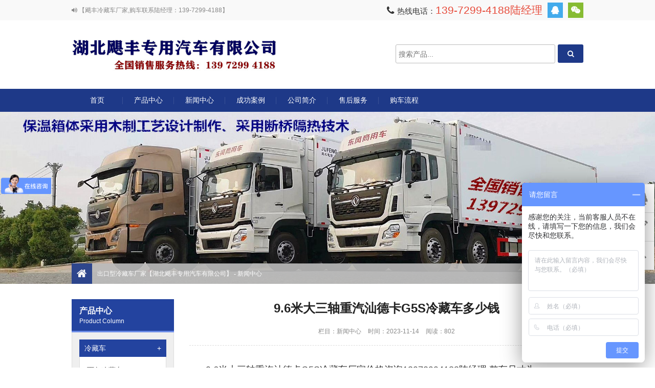

--- FILE ---
content_type: text/html; charset=utf-8
request_url: https://www.clzqxp.com/xinwen/1906.html
body_size: 6295
content:
<!DOCTYPE html>
<html lang="zh-CN">
<head>
<meta charset="UTF-8"/>
<meta http-equiv="Cache-Control" content="no-transform"/>
<meta http-equiv="Cache-Control" content="no-siteapp"/>
<meta name="applicable-device" content="pc,mobile"/>
<meta http-equiv="X-UA-Compatible" content="IE=edge,chrome=1"/>
<meta name="viewport" content="width=device-width, initial-scale=1.0, maximum-scale=1.0">
<meta http-equiv="Content-Language" content="zh-CN" />
<title>9.6米大三轴重汽汕德卡G5S冷藏车多少钱_出口型冷藏车厂家【湖北飓丰专用汽车有限公司】</title>
<meta name="keywords" content="9.6米大三轴重汽汕德卡G5S冷藏车多少钱,9.6米冷藏车,9.6米冷藏车多少钱,9.6米重汽冷藏车,9.6米重汽冷藏车多少钱,大三轴冷藏车,大三轴冷藏车多少钱,重汽冷藏车,重汽冷藏车多少钱,汕德卡冷藏车,汕德卡冷藏车多少钱,汕德卡G5S冷藏车,汕德卡G5S冷藏车多少钱" />
<meta name="description" content="9.6米大三轴重汽汕德卡G5S冷藏车厂家价格咨询13972994188陆经理,整车尺寸为：12000×2550,2600×3890,3990(长x宽x高mm);箱内尺寸为：9600×2410,2440×2400,2450(长x宽x高mm);箱体容积：57.8立方;驾驶室准驾人数：2-3人;上牌标准：上黄牌（B2以上驾驶证）.大三轴重汽汕德卡G5S冷藏车总质量：25000（kg）;额定质量：14985,14470（kg）;整备质量：10400,10800（kg）;轴距：1800+4800、1800+5600(mm);发动机马力：MC07H.35-60型德国曼350马力发动机;排放标准：国6;变速箱：HW15710ACL10档手自一体;轮胎规格：295/80R22.518PR真空胎.9.6米大三轴重汽汕德卡G5S冷藏车底盘配置：汕德卡G5S驾驶室，轴距1800+4800、1800+5600，HW15710ACL10档手自一体，汕德卡；G5；基础款；专用车；冷藏；G5-U驾驶室 豪华版；MC07H.35-60发动机；1094自调臂前轴(鼓)；MCJ11BG自调臂单后桥(鼓)；速比4.11；双层车架(7+4/250)；前少后标准版多片簧(3/3/10+9)；国产方向机；限速89km/h；标准版排气系统；长效燃油粗滤器；ABS(4S/4M)；高位保险杠(全金属)；前铝合金车轮(国产)+后普通车轮；295/80R22.5轮胎(纵向花纹/18PR)；600L油箱；四方位摄像头；灭火器。" />
<link rel="stylesheet" type="text/css" href="https://www.clzqxp.com/zb_users/theme/zbindustry/style/style.css" media="screen"/>
<style type="text/css">
.logo a {background-image:url(https://www.clzqxp.com/zb_users/upload/2021/07/202107127450_2035.jpg);}
</style>
<script>
var _hmt = _hmt || [];
(function() {
  var hm = document.createElement("script");
  hm.src = "https://hm.baidu.com/hm.js?bc63eb2b8f3c377b2c6a7f9585f483f4";
  var s = document.getElementsByTagName("script")[0]; 
  s.parentNode.insertBefore(hm, s);
})();
</script>
<!--[if lt IE 9]>
<script type="text/javascript" src="https://www.clzqxp.com/zb_users/theme/zbindustry/script/html5-css3.js"></script>
<![endif]-->
<link rel="stylesheet" type="text/css" href="https://www.clzqxp.com/zb_users/theme/zbindustry/style/css/font-awesome.min.css" media="screen"/>
<script type="text/javascript" src="https://www.clzqxp.com/zb_users/theme/zbindustry/script/jquery-1.11.0.min.js"></script>
<script src="https://www.clzqxp.com/zb_system/script/zblogphp.js" type="text/javascript"></script>
<script src="https://www.clzqxp.com/zb_system/script/c_html_js_add.php" type="text/javascript"></script>
<script type="text/javascript" src="https://www.clzqxp.com/zb_users/plugin/kzwl_img/spotlight.bundle.js"></script></head>
<body>
<!--[if lt IE 9]>
<div class="browser">您的浏览器版本过低影响了您的浏览体验，建议升级到Internet Explorer 9以上版本的浏览器</div>
<![endif]-->
<header id="header">
	<div class="top">
		<div class="inner">
			<div class="welcome"><i class="fa fa-volume-up"></i> 【飓丰冷藏车厂家,购车联系陆经理：139-7299-4188】</div>
			<div class="social">
								<a rel="nofollow" class="qq" href="http://wpa.qq.com/msgrd?v=3&uin=525359861&site=https://www.clzqxp.com/&menu=yes" target="_blank" title="官方QQ"><i class="fa fa-qq"></i></a>
																<a rel="nofollow" class="weixin" href="javascript:void(0);" title="官方微信"><i class="fa fa-weixin"></i><img src="https://www.clzqxp.com/zb_users/upload/2020/08/202008101597041122511685.jpg" alt="扫描二维码关注"/></a>
							</div>
						<div class="tel">
				<i class="fa fa-phone"></i> <i class="hotline">热线电话：</i>139-7299-4188陆经理			</div>
						<div class="clear"></div>
		</div>
	</div>
	<div class="inner header">
		<div class="logo">
			<h1><a href="https://www.clzqxp.com/" title="出口型冷藏车厂家【湖北飓丰专用汽车有限公司】">出口型冷藏车厂家【湖北飓丰专用汽车有限公司】</a></h1>
		</div>
		<div class="search-form">
			<form name="search" method="post" action="https://www.clzqxp.com/zb_system/cmd.php?act=search">
				<input type="text" name="q" id="edtSearch" class="s" value="" placeholder="搜索产品..." />
				<button type="submit" id="btnPost" name="submit"><i class="fa fa-search"></i></button>
			</form>			
		</div>
		<div class="search-btn"><i class="fa fa-search"></i></div>
		<div class="menu-btn"><i class="fa fa-bars"></i></div>
	</div>
</header>
<nav class="nav">
	<div class="inner menu">
		<ul>
			<li class="navbar-item"><a href="https://www.clzqxp.com/" title="">首页</a></li><li class="navbar-item"><a href="https://www.clzqxp.com/chanpin/" title="">产品中心</a><ul><li class="navbar-item"><a href="https://www.clzqxp.com/lengcangche/" title="">冷藏车</a></li><li class="navbar-item"><a href="https://www.clzqxp.com/mianbaolcc/" title="">面包冷藏车</a></li><li class="navbar-item"><a href="https://www.clzqxp.com/xiaoxinglcc/" title="">3米小型冷藏车</a></li><li class="navbar-item"><a href="https://www.clzqxp.com/lanpailcc/" title="">4米2蓝牌冷藏车</a></li><li class="navbar-item"><a href="https://www.clzqxp.com/zhongxinglcc/" title="">5米1-6米8中型冷藏车</a></li><li class="navbar-item"><a href="https://www.clzqxp.com/daxinglcc/" title="">9米6大型冷藏车</a></li><li class="navbar-item"><a href="https://www.clzqxp.com/bangualcc/" title="">13米6半挂冷藏车</a></li><li class="navbar-item"><a href="https://www.clzqxp.com/sashuiche/" title="">洒水车</a></li><li class="navbar-item"><a href="https://www.clzqxp.com/xiaoxingsashuiche/" title="">小型5方洒水车</a></li><li class="navbar-item"><a href="https://www.clzqxp.com/zhongxingssc/" title="">6-9.5方洒水车</a></li><li class="navbar-item"><a href="https://www.clzqxp.com/15fangsashuiche/" title="">10-15方洒水车</a></li><li class="navbar-item"><a href="https://www.clzqxp.com/23fangsashuiche/" title="">16-23方洒水车</a></li><li class="navbar-item"><a href="https://www.clzqxp.com/xisaoche/" title="">洗扫车</a></li><li class="navbar-item"><a href="https://www.clzqxp.com/saoluche/" title="">扫路车</a></li><li class="navbar-item"><a href="https://www.clzqxp.com/xichengche/" title="">吸尘车</a></li><li class="navbar-item"><a href="https://www.clzqxp.com/ljcxl/" title="">垃圾车系列</a></li><li class="navbar-item"><a href="https://www.clzqxp.com/yssljc/" title="">压缩式垃圾车</a></li><li class="navbar-item"><a href="https://www.clzqxp.com/cgtsysljc/" title="">侧挂桶式压缩垃圾车</a></li><li class="navbar-item"><a href="https://www.clzqxp.com/lmgyqxc/" title="">路面高压清洗车</a></li><li class="navbar-item"><a href="https://www.clzqxp.com/sdbjc/" title="">深度保洁车</a></li><li class="navbar-item"><a href="https://www.clzqxp.com/dgnycc/" title="">多功能铁路抑尘车</a></li><li class="navbar-item"><a href="https://www.clzqxp.com/dllqsbc/" title="">道路沥青洒布车</a></li><li class="navbar-item"><a href="https://www.clzqxp.com/szslysche/" title="">散装饲料运输车</a></li><li class="navbar-item"><a href="https://www.clzqxp.com/dongfengszslc/" title="">东风散装饲料车</a></li><li class="navbar-item"><a href="https://www.clzqxp.com/shanqiszslc/" title="">陕汽散装饲料车</a></li><li class="navbar-item"><a href="https://www.clzqxp.com/liuqiszslc/" title="">柳汽散装饲料车</a></li><li class="navbar-item"><a href="https://www.clzqxp.com/jiefangszslc/" title="">解放散装饲料车</a></li><li class="navbar-item"><a href="https://www.clzqxp.com/futianszslc/" title="">福田散装饲料车</a></li><li class="navbar-item"><a href="https://www.clzqxp.com/banguaszslc/" title="">半挂散装饲料车</a></li><li class="navbar-item"><a href="https://www.clzqxp.com/chuqinysc/" title="">运猪车/拉猪车/畜禽运输车</a></li><li class="navbar-item"><a href="https://www.clzqxp.com/dongfenglhjyzc/" title="">东风铝合金运猪车</a></li><li class="navbar-item"><a href="https://www.clzqxp.com/qitatezhongche/" title="">其它特种车</a></li></ul></li><li class="navbar-item"><a href="https://www.clzqxp.com/xinwen/" title="">新闻中心</a></li><li class="navbar-item"><a href="https://www.clzqxp.com/chenggonganli/" title="">成功案例</a></li><li class="navbar-item"><a href="https://www.clzqxp.com/about/" title="">公司简介</a></li><li class="navbar-item"><a href="https://www.clzqxp.com/shouhoufw/" title="">售后服务</a></li><li class="navbar-item"><a href="https://www.clzqxp.com/gouchelc/" title="">购车流程</a></li>		</ul>
	</div>
	<i class="color"></i>
</nav>
<div class="sjtopnav">
	<a href="https://www.clzqxp.com/">首页</a>
	<a href="https://www.clzqxp.com/chanpin/">产品中心</a>
	<a href="https://www.clzqxp.com/xinwen/">新闻中心</a>
	<a href="https://www.clzqxp.com/gouchelc/">购车流程</a>
	<a href="https://www.clzqxp.com/about/">公司简介</a>
</div>
<div class="pagenav">
		<div class="banner">
		<img src="https://www.clzqxp.com/zb_users/upload/2020/08/202008021596324572909946.jpg" alt="出口型冷藏车厂家【湖北飓丰专用汽车有限公司】">
	</div>
		<div class="inner breadcrumb">
		<i class="fa fa-home"></i> <a href="https://www.clzqxp.com/" title="出口型冷藏车厂家【湖北飓丰专用汽车有限公司】">出口型冷藏车厂家【湖北飓丰专用汽车有限公司】</a> 
				- <a href="https://www.clzqxp.com/xinwen/" title="查看新闻中心中的全部文章">新闻中心</a> 					
	</div>
</div><div class="inner container">
	<aside class="sidebar">
		<div class="leftnav">
		<hgroup class="lefttitle">
			<h3><a href="https://www.clzqxp.com/chanpin/" title="产品中心">产品中心</a></h3>
			<h4>Product Column</h4>
		</hgroup>
		<ul><li><a href="https://www.clzqxp.com/lengcangche/" title="冷藏车">冷藏车<i>+</i></a><ul><li><a href="https://www.clzqxp.com/mianbaolcc/" title="面包冷藏车">面包冷藏车<i>+</i></a></li><li><a href="https://www.clzqxp.com/xiaoxinglcc/" title="3米小型冷藏车">3米小型冷藏车<i>+</i></a></li><li><a href="https://www.clzqxp.com/lanpailcc/" title="4米2蓝牌冷藏车">4米2蓝牌冷藏车<i>+</i></a></li><li><a href="https://www.clzqxp.com/zhongxinglcc/" title="5米1-6米8中型冷藏车">5米1-6米8中型冷藏车<i>+</i></a></li><li><a href="https://www.clzqxp.com/daxinglcc/" title="9米6大型冷藏车">9米6大型冷藏车<i>+</i></a></li><li><a href="https://www.clzqxp.com/bangualcc/" title="13米6半挂冷藏车">13米6半挂冷藏车<i>+</i></a></li></ul></li><li><a href="https://www.clzqxp.com/sashuiche/" title="洒水车">洒水车<i>+</i></a><ul><li><a href="https://www.clzqxp.com/xiaoxingsashuiche/" title="小型5方洒水车">小型5方洒水车<i>+</i></a></li><li><a href="https://www.clzqxp.com/zhongxingssc/" title="6-9.5方洒水车">6-9.5方洒水车<i>+</i></a></li><li><a href="https://www.clzqxp.com/15fangsashuiche/" title="10-15方洒水车">10-15方洒水车<i>+</i></a></li><li><a href="https://www.clzqxp.com/23fangsashuiche/" title="16-23方洒水车">16-23方洒水车<i>+</i></a></li></ul></li><li><a href="https://www.clzqxp.com/xisaoche/" title="洗扫车">洗扫车<i>+</i></a></li><li><a href="https://www.clzqxp.com/saoluche/" title="扫路车">扫路车<i>+</i></a></li><li><a href="https://www.clzqxp.com/xichengche/" title="吸尘车">吸尘车<i>+</i></a></li><li><a href="https://www.clzqxp.com/gslyhzxcc/" title="干湿两用后置吸尘车">干湿两用后置吸尘车<i>+</i></a></li><li><a href="https://www.clzqxp.com/ljcxl/" title="垃圾车系列">垃圾车系列<i>+</i></a><ul><li><a href="https://www.clzqxp.com/yssljc/" title="压缩式垃圾车">压缩式垃圾车<i>+</i></a></li><li><a href="https://www.clzqxp.com/cgtsysljc/" title="侧挂桶式压缩垃圾车">侧挂桶式压缩垃圾车<i>+</i></a></li><li><a href="https://www.clzqxp.com/gbxkxsljc/" title="勾臂厢可卸式垃圾车">勾臂厢可卸式垃圾车<i>+</i></a></li></ul></li><li><a href="https://www.clzqxp.com/lmgyqxc/" title="路面高压清洗车">路面高压清洗车<i>+</i></a></li><li><a href="https://www.clzqxp.com/sdbjc/" title="深度保洁车">深度保洁车<i>+</i></a></li><li><a href="https://www.clzqxp.com/dgnycc/" title="多功能铁路抑尘车">多功能铁路抑尘车<i>+</i></a></li><li><a href="https://www.clzqxp.com/dllqsbc/" title="道路沥青洒布车">道路沥青洒布车<i>+</i></a></li><li><a href="https://www.clzqxp.com/sggfpmxfc/" title="水罐、干粉、泡沫消防车">水罐、干粉、泡沫消防车<i>+</i></a></li><li><a href="https://www.clzqxp.com/szslysche/" title="散装饲料运输车">散装饲料运输车<i>+</i></a><ul><li><a href="https://www.clzqxp.com/dongfengszslc/" title="东风散装饲料车">东风散装饲料车<i>+</i></a></li><li><a href="https://www.clzqxp.com/shanqiszslc/" title="陕汽散装饲料车">陕汽散装饲料车<i>+</i></a></li><li><a href="https://www.clzqxp.com/liuqiszslc/" title="柳汽散装饲料车">柳汽散装饲料车<i>+</i></a></li><li><a href="https://www.clzqxp.com/jiefangszslc/" title="解放散装饲料车">解放散装饲料车<i>+</i></a></li><li><a href="https://www.clzqxp.com/futianszslc/" title="福田散装饲料车">福田散装饲料车<i>+</i></a></li><li><a href="https://www.clzqxp.com/banguaszslc/" title="半挂散装饲料车">半挂散装饲料车<i>+</i></a></li></ul></li><li><a href="https://www.clzqxp.com/chuqinysc/" title="运猪车/拉猪车/畜禽运输车">运猪车/拉猪车/畜禽运输车<i>+</i></a><ul><li><a href="https://www.clzqxp.com/dongfenglhjyzc/" title="东风铝合金运猪车">东风铝合金运猪车<i>+</i></a></li><li><a href="https://www.clzqxp.com/futianlhjyzc/" title="福田铝合金运猪车">福田铝合金运猪车<i>+</i></a></li></ul></li><li><a href="https://www.clzqxp.com/qitatezhongche/" title="其它特种车">其它特种车<i>+</i></a><ul><li><a href="https://www.clzqxp.com/jfhvszwlfsc/" title="解放虎V树枝物料粉碎车">解放虎V树枝物料粉碎车<i>+</i></a></li><li><a href="https://www.clzqxp.com/zdsljc/" title="东风华神DV3随车吊式抓斗式垃圾车">东风华神DV3随车吊式抓斗式垃圾车<i>+</i></a></li></ul></li></ul>	</div>
		<section class="widget">
		<hgroup class="wtitle">
		<h3>搜索</h3>
		<h4>divSearchPanel</h4>
	</hgroup>
			<div class="contactwidget">
		<form name="search" method="post" action="https://www.clzqxp.com/zb_system/cmd.php?act=search"><input type="text" name="q" size="11" /> <input type="submit" value="搜索" /></form>	</div>
	</section>
<section class="widget">
		<hgroup class="wtitle">
		<h3>联系信息</h3>
		<h4>Contact Us</h4>
	</hgroup>
			<div class="contactwidget">
		<p><img src="https://www.clzqxp.com/zb_users/theme/zbindustry/style/images/contactus.jpg" alt="联系信息"></p>
		<p>销售经理：陆经理</p>
		<p>咨询热线：13972994188</p>
		<p>销售经理：谢经理</p>
		<p>咨询热线：18995971999</p>		
		<p>联系 QQ：525359861</p>		
		<p>公司地址：湖北省随州市曾都区程力新厂区</p>
		<p class="online"><a href="https://www.clzqxp.com/#contact">在线留言咨询</a></p>	</div>
	</section>
	
</aside>	<div class="sjnav">
	<li><a href="https://www.clzqxp.com/mianbaolcc/" title="面包冷藏车">面包冷藏车</a></li><li><a href="https://www.clzqxp.com/xiaoxinglcc/" title="3米小型冷藏车">3米小型冷藏车</a></li><li><a href="https://www.clzqxp.com/lanpailcc/" title="4米2蓝牌冷藏车">4米2蓝牌冷藏车</a></li><li><a href="https://www.clzqxp.com/zhongxinglcc/" title="5米1-6米8中型冷藏车">5米1-6米8中型冷藏车</a></li><li><a href="https://www.clzqxp.com/daxinglcc/" title="9米6大型冷藏车">9米6大型冷藏车</a></li><li><a href="https://www.clzqxp.com/bangualcc/" title="13米6半挂冷藏车">13米6半挂冷藏车</a></li><li><a href="https://www.clzqxp.com/dongfengszslc/" title="东风散装饲料车">东风散装饲料车</a></li><li><a href="https://www.clzqxp.com/shanqiszslc/" title="陕汽散装饲料车">陕汽散装饲料车</a></li><li><a href="https://www.clzqxp.com/liuqiszslc/" title="柳汽散装饲料车">柳汽散装饲料车</a></li><li><a href="https://www.clzqxp.com/jiefangszslc/" title="解放散装饲料车">解放散装饲料车</a></li><li><a href="https://www.clzqxp.com/futianszslc/" title="福田散装饲料车">福田散装饲料车</a></li><li><a href="https://www.clzqxp.com/banguaszslc/" title="半挂散装饲料车">半挂散装饲料车</a></li>	</div>
	<main class="main">
				<article class="post">			
	<h1 class="post-title">9.6米大三轴重汽汕德卡G5S冷藏车多少钱</h1>
	<div class="postmeta">
		<span>栏目：<a href="https://www.clzqxp.com/xinwen/" title="新闻中心" target="_blank">新闻中心</a></span>
		<span>时间：2023-11-14</span>
		<span>阅读：802</span>
	</div>
	<div class="entry">
		<p style="text-indent: 2em;"><span style="font-size: 18px;">9.6米大三轴重汽汕德卡G5S冷藏车厂家价格咨询13972994188陆经理,整车尺寸为：12000×2550,2600×3890,3990(长x宽x高mm);箱内尺寸为：9600×2410,2440×2400,2450(长x宽x高mm);箱体容积：57.8立方;驾驶室准驾人数：2-3人;上牌标准：上黄牌（B2以上驾驶证）.</span></p><p style="text-align: center; text-indent: 0em;"><span style="font-size: 18px;"><a href="https://www.clzqxp.com/zb_users/upload/2023/11/202311142299_889.jpg" title="9.6米大三轴重汽汕德卡G5S冷藏车多少钱"><img src="https://www.clzqxp.com/zb_users/upload/2023/11/202311142299_889.jpg" alt="9.6米大三轴重汽汕德卡G5S冷藏车多少钱" style="max-width:100%;border-radius: 12px;"></a></span></p><p style="text-indent: 2em;"><span style="font-size: 18px;">大三轴重汽汕德卡G5S冷藏车总质量：25000（kg）;额定质量：14985,14470（kg）;整备质量：10400,10800（kg）;轴距：1800+4800、1800+5600(mm);发动机马力：MC07H.35-60型德国曼350马力发动机;排放标准：国6;变速箱：HW15710ACL10档手自一体;轮胎规格：295/80R22.518PR真空胎.</span></p><p style="text-align: center; text-indent: 0em;"><span style="font-size: 18px;"><a href="https://www.clzqxp.com/zb_users/upload/2023/11/202311146016_1231.jpg" title="9.6米大三轴重汽汕德卡G5S冷藏车多少钱"><img src="https://www.clzqxp.com/zb_users/upload/2023/11/202311146016_1231.jpg" alt="9.6米大三轴重汽汕德卡G5S冷藏车多少钱" style="max-width:100%;border-radius: 12px;"></a></span></p><p style="text-indent: 2em;"><span style="font-size: 18px;">9.6米大三轴重汽汕德卡G5S冷藏车底盘配置：汕德卡G5S驾驶室，轴距1800+4800、1800+5600，HW15710ACL10档手自一体，汕德卡；G5；基础款；专用车；冷藏；G5-U驾驶室 豪华版；MC07H.35-60发动机；1094自调臂前轴(鼓)；MCJ11BG自调臂单后桥(鼓)；速比4.11；双层车架(7+4/250)；前少后标准版多片簧(3/3/10+9)；国产方向机；限速89km/h；标准版排气系统；长效燃油粗滤器；ABS(4S/4M)；高位保险杠(全金属)；前铝合金车轮(国产)+后普通车轮；295/80R22.5轮胎(纵向花纹/18PR)；600L油箱；四方位摄像头；灭火器。</span></p>	</div>
		<div class="tags">
		关键词：<a href="https://www.clzqxp.com/tags/13678/" title="9.6米大三轴重汽汕德卡G5S冷藏车多少钱">9.6米大三轴重汽汕德卡G5S冷藏车多少钱</a><a href="https://www.clzqxp.com/tags/615/" title="9.6米冷藏车">9.6米冷藏车</a><a href="https://www.clzqxp.com/tags/10845/" title="9.6米冷藏车多少钱">9.6米冷藏车多少钱</a><a href="https://www.clzqxp.com/tags/13679/" title="9.6米重汽冷藏车">9.6米重汽冷藏车</a><a href="https://www.clzqxp.com/tags/13680/" title="9.6米重汽冷藏车多少钱">9.6米重汽冷藏车多少钱</a><a href="https://www.clzqxp.com/tags/7231/" title="大三轴冷藏车">大三轴冷藏车</a><a href="https://www.clzqxp.com/tags/13681/" title="大三轴冷藏车多少钱">大三轴冷藏车多少钱</a><a href="https://www.clzqxp.com/tags/100/" title="重汽冷藏车">重汽冷藏车</a><a href="https://www.clzqxp.com/tags/4925/" title="重汽冷藏车多少钱">重汽冷藏车多少钱</a><a href="https://www.clzqxp.com/tags/3021/" title="汕德卡冷藏车">汕德卡冷藏车</a><a href="https://www.clzqxp.com/tags/13682/" title="汕德卡冷藏车多少钱">汕德卡冷藏车多少钱</a><a href="https://www.clzqxp.com/tags/11788/" title="汕德卡G5S冷藏车">汕德卡G5S冷藏车</a><a href="https://www.clzqxp.com/tags/13683/" title="汕德卡G5S冷藏车多少钱">汕德卡G5S冷藏车多少钱</a>	</div>
		<section class="related-news">
		<h3>相关文章</h3>
										<ul>
									<li><a href="https://www.clzqxp.com/xinwen/2188.html" target="_blank" title="重汽豪沃4米2重载版肉钩冷藏车：冷链运输新利器">重汽豪沃4米2重载版肉钩冷藏车：冷链运输新利器</a></li>
									<li class="right"><a href="https://www.clzqxp.com/xinwen/2187.html" target="_blank" title="江淮骏铃V5 4米2天然气冷藏车：绿色冷链先锋">江淮骏铃V5 4米2天然气冷藏车：绿色冷链先锋</a></li>
									<li><a href="https://www.clzqxp.com/xinwen/2186.html" target="_blank" title="福田奥铃速运4米2新款冷藏车：冷链运输新典范">福田奥铃速运4米2新款冷藏车：冷链运输新典范</a></li>
									<li class="right"><a href="https://www.clzqxp.com/xinwen/2185.html" target="_blank" title="福田欧航5米6冷藏车：冷链运输的卓越之选">福田欧航5米6冷藏车：冷链运输的卓越之选</a></li>
									<li><a href="https://www.clzqxp.com/xinwen/2184.html" target="_blank" title="纯电动雾炮抑尘洒水车：守护蓝天的绿色使者">纯电动雾炮抑尘洒水车：守护蓝天的绿色使者</a></li>
									<li class="right"><a href="https://www.clzqxp.com/xinwen/2183.html" target="_blank" title="程力牌新能源12方纯电动餐厨垃圾车：环保新势力，守护舌尖清洁">程力牌新能源12方纯电动餐厨垃圾车：环保新势力，守护舌尖清洁</a></li>
									<li><a href="https://www.clzqxp.com/xinwen/2182.html" target="_blank" title="程力新款新能源纯电动多功能洗扫车：引领环保清洁新时代">程力新款新能源纯电动多功能洗扫车：引领环保清洁新时代</a></li>
									<li class="right"><a href="https://www.clzqxp.com/xinwen/2181.html" target="_blank" title="五十铃压缩式垃圾车：城市清洁的得力助手">五十铃压缩式垃圾车：城市清洁的得力助手</a></li>
									<li><a href="https://www.clzqxp.com/xinwen/2180.html" target="_blank" title="东风途逸纯电动压缩式垃圾车：绿色环卫新力量">东风途逸纯电动压缩式垃圾车：绿色环卫新力量</a></li>
									<li class="right"><a href="https://www.clzqxp.com/xinwen/2179.html" target="_blank" title="程力新款 2.5 方绿牌纯电动洒水车：环保先锋，城市新宠">程力新款 2.5 方绿牌纯电动洒水车：环保先锋，城市新宠</a></li>
							
		</ul>
					</section>
	</article>				
	</main>
</div>
<div class="fixedwidget">
	<ul>
				<li class="mobilephone"><a rel="nofollow" class="qq" href="tel:139-7299-4188陆经理" target="_blank" title="拨打电话"><i class="fa fa-phone"></i></a></li>
						<li class="online"><a rel="nofollow" href="http://wpa.qq.com/msgrd?v=3&uin=525359861&site=https://www.clzqxp.com/&menu=yes" target="_blank" title="官方QQ"><i class="fa fa-qq"></i></a></li>
				<li class="message">
		<a href="https://www.clzqxp.com/#contact"><i class="fa fa-pencil-square-o"></i></a></li>
		<li class="backtop"><i class="fa fa-angle-up"></i></li>
	</ul>
</div>
<footer class="footer">
	<div class="inner">
		<div class="left">
									<div class="pageslist">
				<ul>
										<li><a href="https://www.clzqxp.com/" title="冷藏车厂家" target="_blank">冷藏车厂家</a></li>
										<li><a href="https://www.sashuiche.com.cn" title="洒水车厂家" target="_blank">洒水车厂家</a></li>
									</ul>
			</div>
			<div class="line"></div>
						<div class="companyinfo">
								<p>业务咨询电话：139-7299-4188陆经理  联系QQ：525359861</p>
								<p>© 2020 www.clzqxp.com <a rel="nofollow" class="ipc" href="http://beian.miit.gov.cn/">鄂ICP备19001016号</a>. </p>
				<p><a href="https://www.clzqxp.com/sitemap.xml" target="_blank">百度地图</a> | <a href="https://www.clzqxp.com/sitemap.html" target="_blank">网站地图</a> | </p>
			</div>
		</div>
		<div class="right">
			<ul>
								<li>
										<img src="https://www.clzqxp.com/zb_users/upload/2020/08/202008101597041152870249.jpg" alt="程力冷藏车销售经理"/>
										<p>业务经理微信</p>
				</li>
												<li>
										<img src="https://www.clzqxp.com/zb_users/upload/2020/08/202008101597041144406975.jpg" alt="扫码加微信"/>
										<p>业务经理微信</p>
				</li>
							</ul>
		</div>
	</div>
	<div class="fixedbg"><i class="fa fa-window-close-o"></i></div>
</footer>
<script type="text/javascript" src="https://www.clzqxp.com/zb_users/theme/zbindustry/script/leonhere.js"></script>
<script type="text/javascript" src="https://www.clzqxp.com/zb_users/theme/zbindustry/script/leonheres.min.js"></script>
<script type="text/javascript" src="https://www.clzqxp.com/zb_users/theme/zbindustry/script/baguetteBox.min.js"></script>
</body>
</html><!--28.11 ms , 9 query , 1710kb memory , 0 error-->

--- FILE ---
content_type: text/css
request_url: https://www.clzqxp.com/zb_users/theme/zbindustry/style/style.css
body_size: 11106
content:
/*
css
*/
article, aside, details, figcaption, figure, footer, header, main, nav, section {display:block;}
div,html,body, div, dl, dt, dd, ul, ol, li, h1, h2, h3, h4, h5, h6, pre, code, form, fieldset, legend, input, textarea, p, blockquote, th, td, hr, button, article, aside, details, figcaption, figure, footer, header, hgroup, menu, nav, section, main,cpmain{margin:0; padding:0;}
body {background-color:#fff; font:100%/1.5em 'Microsoft Yahei',Arial,tahoma; overflow-x:hidden;}
a {text-decoration:none; outline:none; -webkit-tap-highlight-color:transparent;}
input {-webkit-appearance:none; border:1px solid #ddd;}
input:focus {outline:none;}
li {list-style:none;}
.clear {clear:both;}
a img {border:none;}
table {background-color: transparent; border-spacing: 0; border-collapse: collapse; font-size:0.75em; width:100%;border-top:solid 1px #ddd;border-left:solid 1px #ddd; box-sizing: border-box;}
table th{background-color:#f9f9f9;text-align:center; box-sizing: border-box;}
table td,table th{padding:5px 10px;border:1px solid #ddd; box-sizing: border-box;}
.tabhd {	
width: 100%;
overflow-y: auto;
_overflow: auto;
margin: 0 0 1em;
}
.tabhd::-webkit-scrollbar
{
-webkit-appearance: none;
width: 14px;
height: 14px;
}

.tablehd::-webkit-scrollbar-thumb
{
border-radius: 8px;
border: 3px solid #fff;
background-color: rgba(0, 0, 0, .3);
}

/*gold*/
.inner {width:1200px; margin:0 auto;}
.left {float:left;}
.right {float:right;}
.thumbnail {position:relative;}
.thumbnail a {display: block; position:relative; padding-bottom:80.571%; overflow:hidden;}
.thumbnail img {display:block; position:absolute; left:0; top:0; width:100%; height:100%;}
.banner img,.footer .right img,.mainfigure img {width:100%; height:auto; display:block;}
.more,.readmore {clear:both; overflow: hidden;}
.more a {display:block; float:left; border:1px solid #3c598d; font-size:0.75em; padding:2px 20px; color:#222;}
.more a:hover {background-color:#fefefe;}
.banner {margin-bottom:30px;}
.slidebanner {width:100%; height:40px;}
.browser {width:100%; background-color: #FCEFD2; border-bottom:1px solid #F4B329; color:#333; font-weight:bold; text-align:center; padding:8px 10px; font-size:14px;}
/*header*/
.header {overflow:hidden; padding:30px 0 35px; clear:both;}
/*top*/
.top {height:40px; line-height:40px; font-size:0.875em; color:#333; background-color:#f9f9f9;}
.welcome {width:350px; float:left; white-space: nowrap; overflow: hidden; text-overflow: ellipsis; font-size:0.875em; color:#888;}
.social {float:right; font-size:1.125em;}
.social a {color:#fff; display:inline-block; float:left; height:30px; width:30px; margin-top:5px; margin-left:10px; text-align:center; line-height: 30px; position:relative;}
.social .weibo {background-color:#e74c3c;}
.social .weixin {background-color: #87bc33;}
.social .qq {background-color: #43abec;}
.social .weixin img {display:none; width:120px; height:120px; position:absolute; right:0; top:35px; z-index:9; background-color:#f9f9f9; padding:2px; border:1px solid #eee;}
/*logo*/
.logo {float:left;}
.logo a {display:block; width:400px; height:67px; text-indent:-9999em; background:url(images/logo.png) no-repeat left center; background-size:100% auto;}
/*tel*/
.tel {float:right; position:relative; font-family: Arial; font-size:1.5em; color:#e74c3c;}
.tel i.fa {font-size:0.875em;color:#333;}
.tel i.hotline {font-size:0.7em; font-style:normal; color:#333;}
/*nav*/
.nav {clear:both; width:100%; height:45px; background-color:#1e3988;}
.menu ul {position:relative;}
.menu li {float:left; line-height:45px; font-size:0.875em; text-align:center; background:url(images/spr.png) no-repeat right center; width:10%;}
.menu li:last-child {background:none;}
.menu li a {color:#fff; display:block; transition:background 0.3s ease 0s; position:relative; white-space: nowrap; overflow: hidden; text-overflow: ellipsis;}
.menu li a:hover,.menu li.current > a,.menu li a.cur {background-color:#da251e; height:48px; margin-top:-8px; padding-top:5px;}
.menu li em {position:absolute; bottom:0; left:50%; margin-left:-10px; border-bottom:10px solid rgba(188,188,188,0.7); border-left:10px solid transparent; border-right:10px solid transparent; /*display:none;*/ opacity:0; transition:all 0.3s ease 0s; } 
.menu li em.open {opacity:1;}
.menu li ul {position:absolute; left:0; top:45px; background-color:rgba(255,255,255,0.8); border-radius:0 0 5px 5px; width:100%; z-index:9; display:none;}
.menu li li {font-size:1em; background-image:url(images/spr.jpg);}
.menu li li a {color:#000;}
.menu li li a:hover {margin-top:0; padding-top:0; height:45px; background-color: transparent;}
.menu li ul.open {display:block;}
.menu li span {display:none;}
/*pagenav*/
.pagenav {position:relative;}
.pagenav .banner {margin-bottom:0;}
/*pagebox*/
.pagenav .inner {position:relative; margin-top:-40px; background-color:rgba(188,188,188,0.9); height:40px; z-index: 8; overflow: hidden;}
/*breadcrumb*/
.breadcrumb {font-size:0.75em; color:#fefefe; line-height:40px; font-family: 'simsun'}
.breadcrumb a {color:#fefefe;}
.breadcrumb i.fa-home {display:inline-block; float:left; width:40px; text-align:center; height:40px; font-size:1.75em; margin-right:10px; background-color:#1e3988; opacity:0.9; color:#fff; line-height: 40px;}
/*search-form*/
.search-form {float:right; padding-top:15px;}
.search-form form {overflow: hidden;}
.search-form .s {width:300px; float:left; border:1px solid #bbb; padding:5px; height:25px; border-radius:3px; font-size:0.875em;}
.search-form button {float:left; cursor:pointer; height:25px; display:inline-block; background-color:#fff; color:#999; border:none; padding:0 5px; height:36px; background-color:#1e3988; color:#fff; width:50px; margin-left:5px; border-radius:3px;}
.search-btn,.menu-btn {float:right; padding-top:12px; display:none;}
.search-btn i.fa,.menu-btn i.fa {display:block; width:30px; height:30px; text-align:center; line-height: 30px; color:#fff; background-color:rgba(30,57,136,0.8); cursor:pointer;}
/*.menu-btn i.fa {background-color:#da251e;}*/
/*slides*/
.slides {overflow:hidden; clear:both;}
.load {padding-bottom:34.21875%; position:relative;}
.load span {font-size:36px; text-align:center; display:block; width:100%; position:absolute; left:0; top:50%; line-height:1.125em; transform:translateY(-50%); color:#eee;}
.owl-carousel {display: none; width: 100%; -webkit-tap-highlight-color: transparent; position: relative; z-index: 1;}
.owl-carousel img {width:100%; height:auto; display:block;}
.owl-carousel .owl-stage {position: relative; -ms-touch-action: pan-Y;
 -moz-backface-visibility: hidden;}
.owl-carousel .owl-stage:after {content: "."; display: block; clear: both; visibility: hidden; line-height: 0; height: 0;}
.owl-carousel .owl-stage-outer {position: relative; -webkit-transform: translate3d(0px, 0px, 0px); }
.owl-carousel .owl-wrapper,.owl-carousel .owl-item {-webkit-backface-visibility: hidden; -moz-backface-visibility: hidden; -ms-backface-visibility: hidden; -webkit-transform: translate3d(0, 0, 0); -moz-transform: translate3d(0, 0, 0); -ms-transform: translate3d(0, 0, 0); }
.owl-carousel .owl-item {position: relative; min-height: 1px; float: left; -webkit-backface-visibility: hidden; -webkit-tap-highlight-color: transparent; -webkit-touch-callout: none; }
.owl-carousel .owl-nav.disabled,.owl-carousel .owl-dots.disabled { display: none;}
.owl-carousel .owl-nav .owl-prev,.owl-carousel .owl-nav .owl-next {cursor: pointer; cursor: hand; -webkit-user-select: none; -khtml-user-select: none; -moz-user-select: none; -ms-user-select: none; user-select: none; text-indent:-9999em; width:43px; height:82px; position:absolute; top:50%; margin-top:-41px; border:none;}
.owl-carousel .owl-nav .owl-prev {background:url(images/carousel-arrow-left.png) no-repeat center center; left:7%;}
.owl-carousel .owl-nav .owl-next {background:url(images/carousel-arrow-right.png) no-repeat center center; right:7%;}
.owl-carousel.owl-loaded {display: block; }
.owl-carousel.owl-loading {opacity: 0; display: block; }
.owl-carousel.owl-hidden {opacity: 0; }
.owl-carousel.owl-refresh .owl-item { visibility: hidden; }
.owl-carousel.owl-drag .owl-item {-webkit-user-select: none; -moz-user-select: none; -ms-user-select: none; user-select: none; opacity:0.2;}
.owl-carousel.owl-drag .owl-item.active {opacity:1;}
.owl-carousel.owl-grab { cursor: move; cursor: grab;}
.owl-carousel.owl-rtl {direction: rtl; }
.owl-carousel.owl-rtl .owl-item {float: right; }
.no-js .owl-carousel {display: block; }
.owl-carousel .animated {animation-duration: 1000ms; animation-fill-mode: both; }
.owl-carousel .owl-animated-in { z-index: 0; }
.owl-carousel .owl-animated-out { z-index: 1; }
.owl-carousel .fadeOut { animation-name: fadeOut; }
@keyframes fadeOut {
  0% {
    opacity: 1; }
  100% {
    opacity: 0; } 
}
.owl-height {transition: height 500ms ease-in-out; }
.owl-carousel .owl-item .owl-lazy {opacity: 0;  transition: opacity 400ms ease; }
.owl-carousel .owl-item img.owl-lazy {transform-style: preserve-3d; } 
.owl-nav { text-align: center; -webkit-tap-highlight-color: transparent; }
.owl-nav [class*='owl-'] { color: #FFF; font-size: 14px; margin: 5px; padding: 4px 7px; background: #D6D6D6; display: inline-block; cursor: pointer; border-radius: 3px; }
.owl-nav .disabled { opacity: 0.5; cursor: default; }
.owl-nav.disabled + .owl-dots { margin-top: 10px; }
.owl-dots {text-align: center;-webkit-tap-highlight-color: transparent; position:absolute; bottom:0px; width:100%; left:0; display:none;}
.owl-dots .owl-dot { display: inline-block; zoom: 1; *display: inline; cursor:pointer; background:none; border:none;}
.owl-dots .owl-dot span {width: 10px; height: 10px; margin: 5px 7px;  background: #D6D6D6;  display: block;  -webkit-backface-visibility: visible;  transition: opacity 200ms ease;  border-radius: 30px; }
.owl-dots .owl-dot.active span,.owl-dots .owl-dot:hover span {background: #869791; }
/*productslist*/
.productslist,.showcase,.advantage,.partners,.information {overflow:hidden; padding:30px 0; background-color:#fff;}

.leftnav .lefttitle {background-color:#23439f; border-bottom:3px #6d8de8 solid; color:#fff; padding:15px 15px 7px;}
.leftnav .lefttitle h3 {font-size:1em; line-height: 1em;}
.leftnav .lefttitle h3 a {color:#fff;}
.leftnav .lefttitle h4 {font-weight:normal; font-size:0.75em;}
.leftnav ul {background-color:#efefef; border:1px solid #ddd; border-top:none; padding:9px 14px 9.5px;}
.leftnav ul li {font-size:0.875em; padding:5px 0;}
.leftnav ul li a {background-color:#23439f; color:#fff; display:block; padding:5px 10px;}
.leftnav ul li li {font-size:1em;}
.leftnav ul li ul {background-color: #fff;}
.leftnav ul li li a {background-color:transparent; color:#333; padding:0;}
.rightbox {overflow:hidden;}
.rightbox ul {overflow:hidden; padding: 1px 0 0 1px;}
.rightbox li {width: 33.333%; float: left;overflow: hidden;margin: -1px 0 0 -1px;}
.rightbox li .box {border: 1px solid #eee;padding: 5px;background-color: #fff;}
.rightbox .pagenavi {padding-top:25px;}

.rightbox li h2,.showcase h2,.caselist h2 {font-size:0.875em; text-align:center; font-weight:normal; white-space: nowrap; overflow: hidden; text-overflow: ellipsis; padding:5px; white-space: nowrap; overflow: hidden; text-overflow: ellipsis;}
.rightbox li h2 a,.showcase h2 a,.caselist h2 a {color:#555;}
/*album*/
.albumlist {clear:both; background-color:#f5fbfd; padding:30px 0;}
/*profile*/
.profile {overflow: hidden; position:relative;}
.profile .thumbnail {float:left; width:250px; height:auto;}
.profile .profile-info {float:right; width:920px;}
.profile .profile-title,.widget .wtitle {float:left; border-bottom:1px solid #3c598d; padding-bottom:5px; margin-bottom:10px;}
.profile .profile-title h3,.widget .wtitle h3 {font-weight:normal; font-size:1em; color:#333; line-height: 1em;}
.profile .profile-title h4,.widget .wtitle h4 {font-weight:normal; font-size:0.75em; color:#555;}
.profile .profile-text {clear:both; margin-bottom:15px;}
.profile .profile-text p {font-size:0.875em; color:#555; padding:5px 0; text-align:justify;}
/*showcase*/
.showcase,.advantage {position:relative;}
.showcase #showcase {overflow: hidden; padding:30px 0 40px;}
.showcase .item {padding:5px; border:1px solid #ddd;}
.showcase p {font-size:0.75em; color:#666; height:48px; overflow: hidden; background-color:#f9f9f9; padding:0 5px;}
.showcase .owl-dots {display:block;}
.showcase .owl-nav,.first .owl-nav {display:none;}
/*title*/
.titleline {width:100%; height:0; border-top:1px solid #dedede; position:absolute; left:0; top:84px; z-index: 1;}
.title {text-align:center; position:relative; padding-top:54px;}
.title h3 {font-size:1.5em; color:#555; width:280px; border:1px solid #dedede; border-bottom:none; margin:0 auto; overflow: hidden; background-color:#fff; padding:15px 0; position:absolute; left:50%; top:0; margin-left:-140px; z-index: 2; font-weight:normal;}
.title h4 {font-weight:normal; color:#888; font-size:0.875em; font-family: Arial; text-transform: uppercase;}
/*advantage*/
.advantage i.arrow {border-top:25px solid #f5fbfd; border-left:25px solid transparent; border-right:25px solid transparent; position:absolute; left:50%; top:0; margin-left:-25px;}
.advantage .ltitle {position:relative; text-align:center; padding-top:48px; z-index: 2;}
.advantage .ltitle h3 {position:absolute; left:50%; top:0; margin-left:-150px; line-height: 1em; color:#555; font-size:1.75em; background-color:#fff; width:300px; padding:10px 0; z-index: 3; font-weight:normal;}
.advantage .ltitle h4 {color:#888; font-weight:normal; font-size:0.875em;}
.advantage .titleline {top:55px; background-color:#1e3988;}
.advantage .ltitle .square {position:absolute; left:-20px; top:22.5px; width:20px; height:5px; background-color:#85a1f2; z-index: 2;}
.advantage .ltitle .right {left:auto; right:-20px;}
.advantage .box {overflow: hidden; padding:15px 0; margin-top:20px;}
.advantage .box h5 {font-size:1.5em; line-height: 1.5em; margin-bottom:15px; color:#1e3988; padding-left:60px; font-weight:normal;}
.advantage .box .boxtext {font-size:1em; color:#333; padding-left:30px;}
.advantage .box p {padding:10px 0;}
.advantage .left {width:600px; position:relative;}
.advantage .thumbwrap {float:right; width:500px;}
.advantage .thumb { border:1px dashed #ddd; padding:10px; background-color:#fff;}
.advantage .thumb img {width:100%; height:auto; display:block;}
.advantage .box.odd {background-color:#f5fbfd; padding:15px;}
.advantage .box.odd .left {float:right;}
.advantage .box.odd .thumbwrap {float:left;}
.advantage .left span {font-family: Helvetica, sans-serif, Arial; font-size:2.5em; position:absolute; left:0; top:5px; color:#777; border:1px solid #eee; }
/*partners*/
.partners {position:relative;}
.partners .title {margin-bottom:30px;}
.partners ul {overflow:hidden;}
.partners li {float:left; width:20%; height:auto; overflow: hidden;}
.partners li .partner-logo {border:1px solid #ddd; overflow: hidden;}
.partners li .pic {padding-bottom: 60.416%; overflow: hidden; position: relative;}
.partners li img {position:absolute; left:0; top:0; width:100%; height:100%; display:block; }
/*blogItem*/
.blogItem {overflow:hidden; padding-bottom:25px; margin-bottom:25px; border-bottom:1px solid #eee;}
.blogItem .thumbnail {width:180px; float:left; overflow: hidden;}
.blogItem .info {margin-left:200px; overflow:hidden;}
.blogItem p {margin-bottom:10px;}
.blogItem h2 {white-space: nowrap; overflow: hidden; text-overflow: ellipsis; font-size: 18px; font-weight: normal; line-height: 1.5em; margin-bottom: 10px;}
.blogItem h2 a {color:#333;}
.blogItem p {font-size:14px; line-height:1.75em; max-height:5.25em; overflow:hidden; color: #666;}
/*newsItem*/
.newsItem {position:relative; overflow:hidden; margin-bottom:25px; border-bottom:1px solid #eee; padding-bottom:25px;}
.newsItem .date {float:left; width:50px;}
.newsItem .date i {text-align:center; display:block; }
.newsItem .date i.day {height:55px; line-height: 55px; font-size:1.75em; background-color:#f6f6f6; color:#555; border:1px solid #eee; border-bottom:4px solid #ddd; border-radius:3px; margin-bottom:5px;}
.newsItem .date i.mon {font-style:normal; color:#888; font-size:0.875em;}
.newsItem .info {margin-left:72px;}
.newsItem h2 {font-size:1.25em; font-weight:normal; line-height: 1.5em; margin-bottom:15px; margin-top:-5px;}
.newsItem h2 a {color:#333;}
.newsItem h2 a:hover {color:#23439f;}
.newsItem p {font-size:14px; line-height:1.75em; color:#666; text-align:justify;}
/*newslist*/
.newslist {overflow: hidden; background-color:#f9f9f9; padding:30px 0;}
.newslist .ntitle {border-bottom:1px solid #ddd; margin-bottom:30px; overflow: hidden; position:relative;}
.newslist .ntitle i.fa {color:#1e3988; margin-right:0.5em; font-size:1.25em; float:left;}
.newslist .ntitle span.left {border-bottom:2px solid #85a1f2; padding-bottom:10px; font-size:1.5em; padding-right:10px;}
.newslist .ntitle span.right {font-family: 'simsun'; font-size:0.75em; position:absolute; right:0; top:10px;}
.newslist .ntitle span.right a {color:#555;}
.newslist .ntitle span.right a:hover {font-weight:bold; color:#000;}
.newslist .first {float:left; width:400px; overflow:hidden; position: relative;}
.newslist .first h2 {position:absolute; left:0; bottom:0; width:100%; height:35px; line-height:35px; background-color:rgba(0,0,0,.7); font-size:0.875em; font-weight:normal;}
.newslist .first h2 a {color:#fff; padding:0 10px; white-space:nowrap; overflow:hidden; text-overflow:ellipsis;}
.min-post {position:relative; width:770px; float:right; border-bottom:1px dotted #ccc; padding-bottom:10px; margin-bottom:10px;}
.min-post .date,.excerpt .date {float:left; padding-right:20px;}
.min-post .date i,.excerpt .date i {text-align:center; display:block; }
.min-post .date i.day,.excerpt .date i.day {width:50px; height:55px; line-height: 55px; font-size:1.75em; background-color:#f6f6f6; color:#555; border:1px solid #eee; border-bottom:4px solid #ddd; border-radius:3px; margin-bottom:5px;}
.min-post .date i.mon,.excerpt .date i.mon {font-style:normal; color:#888; font-size:0.875em;}
.min-post h2 {font-size:1.125em; font-weight:normal; margin-bottom:10px; line-height: 1em; white-space: nowrap; overflow:hidden; text-overflow:ellipsis;}
.min-post h2 a {color:#222;}
.min-post p {font-size:0.75em; color:#777; line-height: 1.65em; height:60px; overflow: hidden;}
.newslist .more {width:770px; float:right; padding-top:5px; clear:none;}
/*infotab*/
.infotab {margin-bottom:20px;}
.infotab ul {border-bottom:1px solid #1e3988;}
.infotab ul li {float:left; font-size:0.875em; padding:10px 20px; margin:0 5px; cursor:pointer; color:#555;}
.infotab ul li.cur {border:1px solid #1e3988; border-bottom:none; background-color:#fff; border-radius:3px 3px 0 0; margin-bottom:-1px; color:#1e3988; font-weight:bold;}
.infotab ul li a {color:#555;}
.infotab ul li.cur a {color:#1e3988;}
.tabbox {display:none; clear:both;}
.tabbox.on {display:block;}
.tabbox ul {overflow: hidden;}
.tabbox ul li {width:48%; padding:10px 0; border-bottom:1px solid #ddd; overflow: hidden;}
.tabbox .thumbnail {width:120px; overflow: hidden; float:left; border-right:1px solid #ddd; padding-right:15px; margin-right:15px;}
.tabbox .more {margin-top:20px;}
.tabbox .more a {float:none; margin:0 auto; width:60px; text-align:center;}
.tabbox h2 {font-weight:normal; font-size:0.875em; white-space: nowrap; overflow: hidden; text-overflow: ellipsis;}
.tabbox h2 a {color:#111;}
.tabbox p {font-size:0.75em; overflow: hidden; color:#666; height:72px;}
/*contact*/
.contact {background:url(images/contact.jpg) no-repeat bottom center; background-size:100% 100%; background-attachment:fixed; padding:30px 0;position:relative;}
.contact .inner {background:rgba(255,255,255,0.8);  overflow: hidden; padding:25px 0;}
.contact .left {width:550px; padding-left:25px;}
.contact .left img {width:100%; height:auto; display:block;}
.contact .right {width:560px; padding-right:25px;}
.contact .ctitle {border-bottom:1px solid #ddd; margin-bottom:5px; padding-bottom:5px;}
.contact .ctitle p {color:#555;}
.contact h3 {font-size:1.25em; font-weight:normal; color:#1e3988; line-height: 1.5em; margin-bottom:8px;}
.contact p {font-size:0.875em; padding:8px 0; overflow:hidden;}
.contact #vcode {cursor:pointer; height:30px; width:auto; display: block; float: left;}
.contact p span {display: block; float: left; line-height: 30px; padding-left: 15px;}
.contact label {display:block; float:left; width:80px; height:28px; line-height: 28px; font-size:1em; color:#333;}
.contact .text,.contact textarea {background-color:#fff; border-color:#aaa; height:16px; padding:5px 0; width:70%; text-indent:5px;}
.contact textarea {height:120px; border:1px solid #aaa; resize:vertical;}
.contact .submit {width:70%; margin-left:80px; cursor:pointer; height:35px; background-color:#da251e; border-color:#da251e; color:#fff;}
/*friendlinks*/
.friendlinks {position:relative; padding-left:100px; background-color:#ddd; margin-bottom:20px;}
.friendlinks .ftitle {position:absolute; left:0; top:0; height:100%; width:100px; background-color:#999; border-right:3px #ccc solid;}
.friendlinks .fwrap {height:48px; position:absolute; left:0; top:50%; margin-top:-24px; width:100%;}
.friendlinks h3,.friendlinks h4 {font-size:0.875em; text-align:center; color:#fff;}
.friendlinks h4 {letter-spacing: 3px;}
.friendlinks ul {border:1px solid #ddd; overflow: hidden; padding:10px;}
.friendlinks ul li {float:left; font-size:0.75em; padding:5px 10px;}
.friendlinks a {color:#555;}
/*footer*/
.footer {background-color:#222; padding:30px 0;}
.footer a {color:#ddd;}
.footer .inner {overflow:hidden;}
.footer .line {width:100%; height:0; border-top:1px solid #111; border-bottom:1px solid #333;}
.footer .left {width:60%;}
.footer .right {width:30%;}
.footer .right ul {overflow: hidden;}
.footer .right ul li {float:right; width:40%; padding:10px; text-align:center;}
.footer .right ul li p {font-size:0.75em; color:#ddd; margin-top:5px;}
.fixedbg {display:none;}
/*pageslist*/
.pageslist {padding:10px 0;}
.pageslist ul {overflow: hidden;}
.pageslist ul li {float:left; font-size:0.75em; padding:5px 25px 5px 0;}
.pageslist ul li a {color:#ddd;}
/*companyinfo*/
.companyinfo {padding:10px 0;}
.companyinfo p {font-size:0.75em; color:#ddd; padding:5px 0;}
/*fixedwidget*/
.fixedwidget {position:fixed; right:1px; top:50%; width:55px; text-align:center; z-index: 8; }
.fixedwidget a {color:#888;}
.fixedwidget ul {padding-top:1px;}
.fixedwidget ul li {height:55px; border:1px solid #ddd; color:#888; background-color:#fff; cursor:pointer; font-size:1.75em; line-height: 55px; margin-top:-1px; font-weight:lighter;}
.fixedwidget ul li.backtop {line-height: 50px; font-size:2.5em;}
.fixedwidget ul li.mobilephone {display:none;}
/*container*/
.container {overflow: hidden; padding:30px 0;}
/*手机分类导航*/
.sjnav{display:none;}
.sjtopnav {display:none;}

/*sidebar*/
.sidebar {float:left; width:250px;}
.leftnav i {font-style:normal; float:right;}
.widget {margin-top:25px; background-color:#efefef; padding:10px; border:1px solid #ddd; border-top:2px solid #23439f;}
.widget ul {clear:both;}
.widget ul li {font-size:0.875em;}
.widget ul li a {color:#333;}
.widget .wtitle {padding-right:10px;}
.widget .contactwidget {clear: both;}
.widget .contactwidget img {width:100%; height:auto; display:block;}
.widget .contactwidget p {font-size:0.875em; padding:3px 0; color:#444;}
.widget .contactwidget p.online a {display: block; text-align: center; background-color: #da251e; color:#fff; padding:4px 0;}
.widget input[type='text'] {border:1px solid #ddd; padding:5px 0; text-indent:5px; width:70%;}
.widget input[type='submit'] {cursor:pointer; background-color:#23439f; color:#fff; border:none; padding:5px;}
#tbCalendar {margin-left:-8px;}
/*main*/
.main {overflow:hidden;margin-left:280px;}
.cpmain {overflow:hidden;}

.readmore a {font-size:0.75em; color:#23439f; float:left;}
/*pagenavi*/
.pagenavi {overflow: hidden; padding-top:10px; clear: both;}
.pagenavi a,.pagenavi span.now-page {display:block; float:left; background-color:#1e3988; color:#fff; padding:3px 12px; margin-right:5px; font-size:0.875em;}
.pagenavi a:hover,.pagenavi span.now-page {background-color:#da251e;}

/*caselist*/
.caselist {overflow: hidden;}
.caselist ul {margin-bottom:15px; overflow: hidden; border-bottom:1px solid #eee;}
.caselist li {float:left; width:25%; margin-bottom:-1px; border-bottom:1px solid #eee; padding-bottom:15px; margin-top:15px;}
.caselist li .thumbnail {padding:5px; border:1px solid #eee; overflow:hidden;}
.caselist li p {font-size:0.75em; color:#666; padding:0 5px; height:48px; overflow: hidden;}
.caselist .pagenavi {text-align:center;}
.caselist .pagenavi a,.caselist .pagenavi span.now-page {display:inline-block; float:none;}
/*post*/
.post h1.post-title {text-align:center; font-size:1.5em; line-height: 1.5em; color:#222;}
.post .postmeta {padding:15px 0; font-size:0.75em; color:#888; text-align:center; border-bottom:1px dashed #ddd;}
.post .postmeta span {padding:0 5px;}
.post .postmeta a {color:#888;}
.post .entry {margin-top:25px; clear:both;}
.post .entry p,.post .entry ul,.post .entry ol,.post .entry blockquote,.post .entry h1,.post .entry h2,.post .entry h3,.post .entry h4,.post .entry h5,.post .entry h6,.post .entry ul,.post .entry ol {font-size:1em; line-height: 1.75em; color:#333; padding:8px 0;}
.post .entry ul,.post .entry ol {padding-left:2em;}
.post .entry ul li {list-style:inside disc none;}
.post .entry ol li {list-style:inside decimal none;}
.post .entry li p {display:inline;}
.post .entry img {max-width:100%; height:auto!important;}
.post .tags {padding:15px 0; font-size:0.75em; color:#555;}
.post .tags a {color:#1e3988; margin-left:5px;}
/*related-news*/
.related-news {border-top:1px solid #ededed; padding-top:15px;}
.related-news h3 {font-weight:normal; font-size:1.125em; line-height: 1.5em; margin-bottom:15px;}
.related-news ul {overflow: hidden; padding-left:2px;}
.related-news ul li {float:left; font-size:0.875em; width:48%; white-space: nowrap; overflow:hidden; text-overflow:ellipsis; padding:2px 0; list-style:inside disc none;}
.related-news ul li.right {float:right;}
.related-news ul li a {color:#333;}
.related-news ul li a:hover {color:#1e3988;}
/*commentslist*/
.commentslist {position:relative; margin-top:25px;}
.commentslist h3 {border-bottom:1px solid #ddd; font-size:1em; font-weight:normal; padding-bottom:5px; margin-bottom:10px;}
.commentslist .cmtnum {position:absolute; right:0; top:0; font-size:0.75em; color:#555;}
.commentslist li {overflow: hidden; padding:20px 0; border-bottom:1px dashed #ddd;}
.commentslist .cmt-wrap {position:relative; padding-left:70px;}
.commentslist .gravatar {position:absolute; left:0; top:0; width:55px; height:55px; border:1px solid #dedede; padding:1px; background-color:#fff;}
.commentslist .gravatar img {width:100%; height:auto; display:block;}
.commentslist .cmt-user {line-height: 1.1em; margin-bottom:2px; border-bottom:1px dotted #ddd; padding-bottom:8px;}
.commentslist .cmt-user span.username {font-weight:bold; font-size:0.875em; color:#333;}
.commentslist .cmt-user span.username a {color:#333;}
.commentslist .cmt-user span.reply {float:right; font-size:0.75em;}
.commentslist .cmt-user span.reply a {color:#666;}
.commentslist .cmt-meta {font-size:0.75em; color:#999; font-family: Arial;}
.commentslist .cmt-text {font-size:0.875em; color:#333; padding:5px 0;}
.commentslist li li {margin-top:15px; margin-left:20px; border:none; padding:0;}
.commentslist .pagenavi {margin-top:15px;}
/*comment*/
#comment {margin-top:15px;}
#comment p {font-size:0.875em; padding:5px 0; overflow: hidden;}
#comment p.warning {color:#555;}
#comment label {display:block; margin-bottom:2px; color:#333;}
#comment .text {border:1px solid #ddd; font-size:0.875em; padding:5px 0; text-indent:5px; width:300px;}
#comment textarea {border:1px solid #ddd; width:80%; height:120px; padding:5px; font-size:0.875em;}
#comment .submit {float:left; display:block; background-color:#da251e; color:#fff; font-size:0.875em; padding:8px 20px; cursor:pointer; border:none; border-radius:2px;}
#comment .submit:hover {opacity:0.8;}
/*baguettebox*/
#baguetteBox-overlay {display: none; opacity: 0; position: fixed; overflow: hidden; top: 0;  left: 0; width: 100%; height: 100%; z-index: 1000000; background-color: #222; background-color: rgba(0, 0, 0, 0.8); -webkit-transition: opacity .5s ease;  transition: opacity .5s ease;}
#baguetteBox-overlay.visible {opacity: 1;}
#baguetteBox-overlay .full-image {display: inline-block; position: relative; width: 100%; height: 100%; text-align: center;}
#baguetteBox-overlay .full-image figure {display: inline; margin: 0; height: 100%;}
#baguetteBox-overlay .full-image img {display: inline-block; width: auto; height: auto; max-height: 100%; max-width: 100%; vertical-align: middle; -webkit-box-shadow: 0 0 8px rgba(0, 0, 0, 0.6); -moz-box-shadow: 0 0 8px rgba(0, 0, 0, 0.6); box-shadow: 0 0 8px rgba(0, 0, 0, 0.6);}
#baguetteBox-overlay .full-image figcaption {display: block; position: absolute; bottom: 0; width: 100%; text-align: center; line-height: 1.8; white-space: normal;color: #ccc; background-color: #000; background-color: rgba(0, 0, 0, 0.6); font-family: sans-serif;}
#baguetteBox-overlay .full-image:before {content: ""; display: inline-block; height: 50%; width: 1px; margin-right: -1px;}
#baguetteBox-slider {position: absolute; left: 0; top: 0; height: 100%; width: 100%; white-space: nowrap; -webkit-transition: left .4s ease, -webkit-transform .4s ease; transition: left .4s ease, -webkit-transform .4s ease; transition: left .4s ease, transform .4s ease;  transition: left .4s ease, transform .4s ease, -webkit-transform .4s ease, -moz-transform .4s ease; }
#baguetteBox-slider.bounce-from-right {-webkit-animation: bounceFromRight .4s ease-out; animation: bounceFromRight .4s ease-out; }
#baguetteBox-slider.bounce-from-left {-webkit-animation: bounceFromLeft .4s ease-out; animation: bounceFromLeft .4s ease-out; }
@-webkit-keyframes bounceFromRight {
  0% {
    margin-left: 0; }
  50% {
    margin-left: -30px; }
  100% {
    margin-left: 0; } }

@keyframes bounceFromRight {
  0% {
    margin-left: 0; }
  50% {
    margin-left: -30px; }
  100% {
    margin-left: 0; } }

@-webkit-keyframes bounceFromLeft {
  0% {
    margin-left: 0; }
  50% {
    margin-left: 30px; }
  100% {
    margin-left: 0; } }

@keyframes bounceFromLeft {
  0% {
    margin-left: 0; }
  50% {
    margin-left: 30px; }
  100% {
    margin-left: 0; } }

.baguetteBox-button#next-button, .baguetteBox-button#previous-button {top: 50%; top: calc(50% - 30px); width: 44px;  height: 60px;}
.baguetteBox-button {position: absolute; cursor: pointer; outline: none; padding: 0; margin: 0; border: 0;  -moz-border-radius: 15%;  border-radius: 15%;  background-color: #323232; background-color: rgba(50, 50, 50, 0.5); color: #ddd; font: 1.6em sans-serif; -webkit-transition: background-color .4s ease;
  transition: background-color .4s ease;}
.baguetteBox-button:focus, .baguetteBox-button:hover {background-color: rgba(50, 50, 50, 0.9);}
.baguetteBox-button#next-button {right: 2%;}
.baguetteBox-button#previous-button {left: 2%;}
.baguetteBox-button#close-button {top: 20px; right: 2%; right: calc(2% + 6px); width: 30px; height: 30px; }
.baguetteBox-button svg {position: absolute; left: 0; top: 0;}
.baguetteBox-spinner {width: 40px; height: 40px; display: inline-block; position: absolute; top: 50%; left: 50%; margin-top: -20px; margin-left: -20px; }
.baguetteBox-double-bounce1,
.baguetteBox-double-bounce2 {width: 100%; height: 100%; -moz-border-radius: 50%; border-radius: 50%; background-color: #fff; opacity: .6; position: absolute; top: 0;  left: 0; -webkit-animation: bounce 2s infinite ease-in-out;  animation: bounce 2s infinite ease-in-out;}
.baguetteBox-double-bounce2 {-webkit-animation-delay: -1s;  animation-delay: -1s;}
@-webkit-keyframes bounce {
  0%, 100% {
    -webkit-transform: scale(0);
            transform: scale(0); }
  50% {
    -webkit-transform: scale(1);
            transform: scale(1); } }

@keyframes bounce {
  0%, 100% {
    -webkit-transform: scale(0);
       -moz-transform: scale(0);
            transform: scale(0); }
  50% {
    -webkit-transform: scale(1);
       -moz-transform: scale(1);
            transform: scale(1); } }
/*mainfigure*/
.mainfigure {float:left; width:350px;}
.post-case .title-wrap {float:left; width:510px;margin-left:20px;}
.post-case h1.post-title {font-weight:normal; text-align:left; font-size:1.25em;}
.post-case .postmeta {text-align:left; margin-bottom:20px;}
.post-case .postmeta p {padding:2px 0;}
.post-case .online ul {overflow: hidden;}
.post-case .online ul li {width:50%; float:left; font-size:1em;}
.post-case .online ul li a {display:block; width:160px; margin:0 auto; text-align:center; color:#fff; padding:8px 0;}
.post-case .online ul li.qq a {background-color:#da251e;}
.post-case .online ul li.message a {background-color:#1e3988;}
.lxewm img {width:300px;float:right;}

/*protfolio*/
.protfolio {clear:both;}
.protfolio.advantage {padding:30px 0 0;}
.related-item.advantage {padding:0;}
.related-item.advantage .titleline {top:20px;}
.protfolio.advantage .ltitle,.related-item.advantage .ltitle {padding-top:38px; margin-bottom:10px;}
.protfolio.advantage .ltitle h3,.related-item.advantage h3 {width:180px; margin-left:-90px; font-size:1.25em;}
.protfolio.advantage .ltitle h4,.related-item.advantage h4 {color:#da251e; font-family: Arial;}
.advantage .titleline {top:50px;}
.advantage .ltitle .square {top:18px;}
.protfolio ul {background-color:#f6f6f6; overflow: hidden; padding:0.5%;}
.protfolio li {float:left; width:13.285%; padding:0.5%;}
.protfolio li .thumbnail {border: 1px solid #eee; padding: 1px; background-color: #fff;}

.post-case .entry {margin-top:0;}

.related-item {overflow: hidden;}
.related-item ul {overflow:hidden; width:102%;}
.related-item li {float:left; width:23%; padding:8px 2% 8px 0;}
.related-item li .thumbnail {margin-bottom:5px;}
.related-item li p {text-align:center; white-space: nowrap; text-overflow: ellipsis; overflow:hidden; font-size:0.875em;}
.related-item li a {color:#333;}
/*notfound*/
.notfound {text-align:center; padding:50px 0 80px; overflow: hidden;}
.notfound h1 {font-size:3em; color:#888; line-height: 1.5em; font-weight:lighter;}
.notfound p {font-size:1em; color:#888; font-weight:lighter; padding:5px 0;}
.notfound a {background-color:#da251e; color:#fff; font-size:0.75em; padding:5px 10px; margin-left:10px; border-radius:3px;}
.notfound-title {border-bottom:1px solid #1e3988;}
.notfound-title h2 {font-weight:lighter; font-size:1em; color:#fff; background-color: #1e3988; width:180px; margin:0 auto; text-align:center; padding:5px 0;}
/*screen width*/
@media only screen and (max-width:1280px){
	.inner {width:1000px;}
	.sidebar {width:200px;}
	.main {margin-left:230px;}
	.profile .profile-info {width:720px;}
	.advantage .left {width:500px;}
	.advantage .thumbwrap {width:440px;}
	.contact .left {width:450px;}
	.contact .right {width:450px;}
	.min-post,.newslist .more {width:570px;}
	.post-case .title-wrap {width:300px;}
}
@media only screen and (max-width:1080px){
	.inner {width:900px;}
	.sidebar {width:181px;}
	.main {margin-left:200px;}
	.profile .profile-info {width:620px;}
	.advantage .left {width:400px;}
	.contact .left {width:420px;}
	.contact .right {width:400px;}
	.contact textarea {height:60px;}
	.newslist .first {width:300px;}
	/* 原为width:300px;*/
	.post-case .title-wrap{display:contents;}
	.related-item li p {font-size:0.75em;}

}
@media only screen and (max-width:960px){
	.inner {width:780px;}
	.menu li {font-size:0.75em;}
	.sidebar {display:none;}
	.main {margin-left:0;}
	.cpmain {margin-left:0;}
	.profile .profile-info {width:500px;}
	.profile .profile-text p {font-size:0.75em;}
	.advantage .left {width:350px;}
	.advantage .box h5 {font-size:1.25em; margin-bottom:5px;}
	.advantage .box .boxtext {font-size:0.875em;}
	.advantage .thumbwrap {width:400px;}
	.advantage .box.odd .thumbwrap {width:360px;}
	.contact .left,.contact .right {width:86%; float:none; margin:0 auto; padding:0;}
	.contact .text, .contact textarea {width:95%;}
	.contact .submit {margin-left:0; width:95%; display:block;}
	.min-post, .newslist .more {width:450px;}
	.min-post p {height:40px;}
	.min-post .date i.day {height:40px; line-height: 40px;}
	.mainfigure {width:75%;margin:0 auto;float:none;}
	.mainfigure img {width:-webkit-fill-available;}
	.lxewm {width:50%;margin:0 auto;}
	.lxewm img {width:-webkit-fill-available;}
	.post-case .title-wrap {width:auto; float:left;}

}
@media only screen and (max-width:800px){
	.inner {width:90%;}
	.header {padding:15px 0;}
	.welcome,.profile .thumbnail,.owl-nav,.sidebar {display:none;}
	.logo a {width:210px; height:35px;}
	.search-form .s {width:200px;}
	.tabbox ul li,.footer .left,.footer .right {width:100%; float:none; clear:both;}
	.footer .right ul li {float:left; width:150px; padding:10px 10px 0 0;}
	.profile .profile-info {width:100%; float:none; clear: both;}
	.advantage .thumbwrap,.advantage .box h5 {margin-bottom:15px;}
	.advantage .thumbwrap,.advantage .left,.advantage .box.odd .thumbwrap {width:100%; float:none;}
	.advantage .box .boxtext {padding-left:0;}
	.newslist .first {float:none; width:100%; margin-bottom:20px;}
	.min-post, .newslist .more {float:none; width:auto;}
	.owl-dots {display:block;}
	.pagenav .inner {width:100%; margin-top:0; height:35px; line-height: 35px;}
	.breadcrumb i.fa-home {background-color:transparent; height: 35px; line-height: 35px; font-size:1.5em; margin-right:0;}
	.search-form {position:absolute; left:0; top:-55px; width:90%; background-color:#f9f9f9; float:none; padding:10px 5%; transition: top 0.4s ease 0s; box-shadow: 0px 1px 3px #ddd; z-index: 2;}
	.search-form.open {top:0;}
	.search-form .s {width:88%; padding:3px 0; text-indent:5px; border-radius:0;}
	.search-form button {width:10%; margin-left:1%; border-radius:0; height:32px;}
	.search-btn,.menu-btn {display:block;padding-top:2.5px;}
	.nav {height:5px; position:relative;}
	.nav i.color {display:block; position:absolute; right:5%; background:#f00; color:#fff; width:45px; height:5px;}
	.tel {float:left;}
	.nav .menu {position:fixed; left:-226px; top:0; width:220px; height:100%; background-color:rgba(0,0,0,.5); z-index: 9; overflow:hidden; transition:left 0.3s ease 0s;}
	.nav .menu.open {left:0; overflow-y:scroll; -webkit-overflow-scrolling:touch;}
	.menu ul {padding:5px 0;}
	.menu li {float:none; width:100%; background-image: none; font-size:0.875em; text-align:left; position:relative;}
	.menu li a {padding:0 2em;}
	.menu li span {display:block; position:absolute; right:0; top:0; width:45px; height:45px; cursor:pointer;}
	.menu li span:after {content:''; display:block; width:8px; height:8px; border-right:1px solid #fff; border-bottom:1px solid #fff; transform:rotate(45deg); position:absolute; left:50%; top:50%; margin:-6px 0 0 -6px;}
	.menu li li {background-image:none;}
	.menu li ul {position:static; left:auto; top:auto; background-color:transparent; border-radius:0;}
	.menu li ul.open {display:none;}
	.menu li li a {color:#fff; padding:0 2em 0 3em;}
	.menu li em {opacity:1; display:none; border-bottom-color:rgba(255,255,255,0.8);}
	.menu li a:hover,.menu li a.cur,.menu li.current > a {background-color: rgba(30,57,136,0.8); height:45px; padding-top:0; margin-top:0;}
	body.open {position:fixed; overflow:hidden; left:0; top:0; width:100%;}
	.fixedbg {position:fixed; left:0; top:0; background-color:rgba(0,0,0,.8); width:100%; height:100%; z-index: 8;}
	.fixedbg i {position:absolute; right:20px; top:20px; cursor:pointer; display:block; font-size:2em; color:#fff; z-index: 10;}
	.fixedbg.open {display:block;}
	.sjnav{display: inline-block;}
	.sjnav li{list-style:none;padding:3px 8px;border:1px solid #1e3988;margin-bottom:5px;border-radius:3px;margin-right:8px;font-size:12px;float:left;}
	.sjnav li i{display:none;}
	.sjtopnav{background-color: #1e3988;display:flex;font-size: 13px;padding-left: 8%;}
	.sjtopnav a{display:inline-block;float:left;color: white;background-color: #1e3988;padding: 8px 8px;}

	
	
}
@media only screen and (max-width:768px){
	.blogItem {padding-bottom:15px; margin-bottom:15px;}
	.blogItem .thumbnail {width:100px;}
	.blogItem .info {margin-left:115px;}
	.blogItem p,.readmore {display:none;}
	.blogItem h2 {white-space: normal; font-size:16px;line-height:1.65em; height:4.95em; margin-bottom:0;}
	
	.protfolio li {width:19%;}
}
@media only screen and (max-width:700px){
	.protfolio.advantage .ltitle,.related-item.advantage .ltitle {padding-top:28px;}
	.protfolio.advantage .ltitle h3,.related-item.advantage h3 {font-size:1em; padding:5px 0;}
	.advantage .ltitle h4 {font-size:0.75em;}
	.advantage .titleline {top:45px;}
	.related-item.advantage .titleline {top:15px;}
	.advantage .ltitle .square {top:13px;}
}
@media only screen and (max-width:640px){
	.header {padding:15px 0 20px;}
	.caselist li {width:50%;}
	.related-news ul li {float:none; width:auto;}
	.related-news ul li.right {float:none;}
	.fixedwidget {width:100%; top:auto; bottom:-2px; right:0; background-color:#fff;}
	.fixedwidget ul li {float:left; width:25%; text-align:center; box-sizing:border-box; border-left:none;}
	.fixedwidget ul li:last-child {border-right:none;}
	.fixedwidget ul li.mobilephone {display:block;}
	.fixedwidget ul li a {display:block;}
	.footer {padding-bottom:80px;}
	.tel,.tel i.hotline {font-size:1em;}
}
@media only screen and (max-width:540px){
	.excerpt {padding-left:50px;}
	.excerpt .date i.day {width:35px; height:35px; line-height: 35px; font-size:1.25em; font-style:normal;}
	.excerpt .date i.mon {font-size:0.75em;}
	.excerpt h2 {font-size:1.125em;}
	.blog-excerpt .thumbnail {width:150px; height:122px;}
	.blog-excerpt {padding-left:165px; height:122px;}
	.blog-excerpt p,.readmore {display:none;}
	.blog-excerpt h2 {white-space: normal; font-size:1em;}
}
@media only screen and (max-width:480px) {
	.logo a {width:220px;}
	.rightbox li {width:50%;}
	.post-case h1.post-title {font-size:1.125em;margin-top:20px;text-align:center;}
	
	.related-item li {width:48%; padding-right:2%;}
}
@media only screen and (max-width:420px) {
	#comment textarea {width:290px;}
}
@media only screen and (max-width:360px) {
	.tel i.hotline,.tabbox p {display:none;}
	.tabbox h2 {white-space: normal;}
	.footer .right ul li {width:120px;}
	.min-post h2 {font-size:1em;}
	.search-form .s {width:83%;}
	.search-form button {width:15%;}
	.blog-excerpt .thumbnail {width:120px; height:97px;}
	.blog-excerpt {padding-left:135px; height:97px;}
	#comment .text,#comment textarea {width:90%; padding:5px;}
	.post-case .online ul li a {width:100%;}
}


--- FILE ---
content_type: application/javascript
request_url: https://www.clzqxp.com/zb_users/theme/zbindustry/script/leonheres.min.js
body_size: 14244
content:
!function(cbfgg,SaFgP,gGggc,TcbdL){function eKfEb(SaFgP,gGggc){this.settings=null,this.options=cbfgg.extend({},eKfEb.Defaults,gGggc),this.$element=cbfgg(SaFgP),this._handlers={},this._plugins={},this._supress={},this._current=null,this._speed=null,this._coordinates=[],this._breakpoint=null,this._width=null,this._items=[],this._clones=[],this._mergers=[],this._widths=[],this._invalidated={},this._pipe=[],this._drag={time:null,target:null,pointer:null,stage:{start:null,current:null},direction:null},this._states={current:{},tags:{initializing:["busy"],animating:["busy"],dragging:["interacting"]}},cbfgg.each(["onResize","onThrottledResize"],cbfgg.proxy(function(SaFgP,gGggc){this._handlers[gGggc]=cbfgg.proxy(this[gGggc],this)},this)),cbfgg.each(eKfEb.Plugins,cbfgg.proxy(function(cbfgg,SaFgP){this._plugins[cbfgg.charAt(0).toLowerCase()+cbfgg.slice(1)]=new SaFgP(this)},this)),cbfgg.each(eKfEb.Workers,cbfgg.proxy(function(SaFgP,gGggc){this._pipe.push({filter:gGggc.filter,run:cbfgg.proxy(gGggc.run,this)})},this)),this.setup(),this.initialize()}eKfEb.Defaults={items:3,loop:!1,center:!1,rewind:!1,checkVisibility:!0,mouseDrag:!0,touchDrag:!0,pullDrag:!0,freeDrag:!1,margin:0,stagePadding:0,merge:!1,mergeFit:!0,autoWidth:!1,startPosition:0,rtl:!1,smartSpeed:250,fluidSpeed:!1,dragEndSpeed:!1,responsive:{},responsiveRefreshRate:200,responsiveBaseElement:SaFgP,fallbackEasing:"swing",slideTransition:"",info:!1,nestedItemSelector:!1,itemElement:"div",stageElement:"div",refreshClass:"owl-refresh",loadedClass:"owl-loaded",loadingClass:"owl-loading",rtlClass:"owl-rtl",responsiveClass:"owl-responsive",dragClass:"owl-drag",itemClass:"owl-item",stageClass:"owl-stage",stageOuterClass:"owl-stage-outer",grabClass:"owl-grab"},eKfEb.Width={Default:"default",Inner:"inner",Outer:"outer"},eKfEb.Type={Event:"event",State:"state"},eKfEb.Plugins={},eKfEb.Workers=[{filter:["width","settings"],run:function(){this._width=this.$element.width()}},{filter:["width","items","settings"],run:function(cbfgg){cbfgg.current=this._items&&this._items[this.relative(this._current)]}},{filter:["items","settings"],run:function(){this.$stage.children(".cloned").remove()}},{filter:["width","items","settings"],run:function(cbfgg){var SaFgP=this.settings.margin||"",gGggc=!this.settings.autoWidth,TcbdL=this.settings.rtl,eKfEb={width:"auto","margin-left":TcbdL?SaFgP:"","margin-right":TcbdL?"":SaFgP};!gGggc&&this.$stage.children().css(eKfEb),cbfgg.css=eKfEb}},{filter:["width","items","settings"],run:function(cbfgg){var SaFgP=(this.width()/this.settings.items).toFixed(3)-this.settings.margin,gGggc=null,TcbdL=this._items.length,eKfEb=!this.settings.autoWidth,IbSae=[];for(cbfgg.items={merge:!1,width:SaFgP};TcbdL--;)gGggc=this._mergers[TcbdL],gGggc=this.settings.mergeFit&&Math.min(gGggc,this.settings.items)||gGggc,cbfgg.items.merge=gGggc>1||cbfgg.items.merge,IbSae[TcbdL]=eKfEb?SaFgP*gGggc:this._items[TcbdL].width();this._widths=IbSae}},{filter:["items","settings"],run:function(){var SaFgP=[],gGggc=this._items,TcbdL=this.settings,eKfEb=Math.max(2*TcbdL.items,4),IbSae=2*Math.ceil(gGggc.length/2),aXdXe=TcbdL.loop&&gGggc.length?TcbdL.rewind?eKfEb:Math.max(eKfEb,IbSae):0,gcdgg="",habJe="";for(aXdXe/=2;aXdXe>0;)SaFgP.push(this.normalize(SaFgP.length/2,!0)),gcdgg+=gGggc[SaFgP[SaFgP.length-1]][0].outerHTML,SaFgP.push(this.normalize(gGggc.length-1-(SaFgP.length-1)/2,!0)),habJe=gGggc[SaFgP[SaFgP.length-1]][0].outerHTML+habJe,aXdXe-=1;this._clones=SaFgP,cbfgg(gcdgg).addClass("cloned").appendTo(this.$stage),cbfgg(habJe).addClass("cloned").prependTo(this.$stage)}},{filter:["width","items","settings"],run:function(){for(var cbfgg=this.settings.rtl?1:-1,SaFgP=this._clones.length+this._items.length,gGggc=-1,TcbdL=0,eKfEb=0,IbSae=[];++gGggc<SaFgP;)TcbdL=IbSae[gGggc-1]||0,eKfEb=this._widths[this.relative(gGggc)]+this.settings.margin,IbSae.push(TcbdL+eKfEb*cbfgg);this._coordinates=IbSae}},{filter:["width","items","settings"],run:function(){var cbfgg=this.settings.stagePadding,SaFgP=this._coordinates,gGggc={width:Math.ceil(Math.abs(SaFgP[SaFgP.length-1]))+2*cbfgg,"padding-left":cbfgg||"","padding-right":cbfgg||""};this.$stage.css(gGggc)}},{filter:["width","items","settings"],run:function(cbfgg){var SaFgP=this._coordinates.length,gGggc=!this.settings.autoWidth,TcbdL=this.$stage.children();if(gGggc&&cbfgg.items.merge)for(;SaFgP--;)cbfgg.css.width=this._widths[this.relative(SaFgP)],TcbdL.eq(SaFgP).css(cbfgg.css);else gGggc&&(cbfgg.css.width=cbfgg.items.width,TcbdL.css(cbfgg.css))}},{filter:["items"],run:function(){this._coordinates.length<1&&this.$stage.removeAttr("style")}},{filter:["width","items","settings"],run:function(cbfgg){cbfgg.current=cbfgg.current?this.$stage.children().index(cbfgg.current):0,cbfgg.current=Math.max(this.minimum(),Math.min(this.maximum(),cbfgg.current)),this.reset(cbfgg.current)}},{filter:["position"],run:function(){this.animate(this.coordinates(this._current))}},{filter:["width","position","items","settings"],run:function(){var cbfgg,SaFgP,gGggc,TcbdL,eKfEb=this.settings.rtl?1:-1,IbSae=2*this.settings.stagePadding,aXdXe=this.coordinates(this.current())+IbSae,gcdgg=aXdXe+this.width()*eKfEb,habJe=[];for(gGggc=0,TcbdL=this._coordinates.length;gGggc<TcbdL;gGggc++)cbfgg=this._coordinates[gGggc-1]||0,SaFgP=Math.abs(this._coordinates[gGggc])+IbSae*eKfEb,(this.op(cbfgg,"<=",aXdXe)&&this.op(cbfgg,">",gcdgg)||this.op(SaFgP,"<",aXdXe)&&this.op(SaFgP,">",gcdgg))&&habJe.push(gGggc);this.$stage.children(".active").removeClass("active"),this.$stage.children(":eq("+habJe.join("), :eq(")+")").addClass("active"),this.$stage.children(".center").removeClass("center"),this.settings.center&&this.$stage.children().eq(this.current()).addClass("center")}}],eKfEb.prototype.initializeStage=function(){this.$stage=this.$element.find("."+this.settings.stageClass),this.$stage.length||(this.$element.addClass(this.options.loadingClass),this.$stage=cbfgg("<"+this.settings.stageElement+">",{class:this.settings.stageClass}).wrap(cbfgg("<div/>",{class:this.settings.stageOuterClass})),this.$element.append(this.$stage.parent()))},eKfEb.prototype.initializeItems=function(){var SaFgP=this.$element.find(".owl-item");if(SaFgP.length)return this._items=SaFgP.get().map(function(SaFgP){return cbfgg(SaFgP)}),this._mergers=this._items.map(function(){return 1}),void this.refresh();this.replace(this.$element.children().not(this.$stage.parent())),this.isVisible()?this.refresh():this.invalidate("width"),this.$element.removeClass(this.options.loadingClass).addClass(this.options.loadedClass)},eKfEb.prototype.initialize=function(){if(this.enter("initializing"),this.trigger("initialize"),this.$element.toggleClass(this.settings.rtlClass,this.settings.rtl),this.settings.autoWidth&&!this.is("pre-loading")){var cbfgg,SaFgP,gGggc;cbfgg=this.$element.find("img"),SaFgP=this.settings.nestedItemSelector?"."+this.settings.nestedItemSelector:TcbdL,gGggc=this.$element.children(SaFgP).width(),cbfgg.length&&gGggc<=0&&this.preloadAutoWidthImages(cbfgg)}this.initializeStage(),this.initializeItems(),this.registerEventHandlers(),this.leave("initializing"),this.trigger("initialized")},eKfEb.prototype.isVisible=function(){return!this.settings.checkVisibility||this.$element.is(":visible")},eKfEb.prototype.setup=function(){var SaFgP=this.viewport(),gGggc=this.options.responsive,TcbdL=-1,eKfEb=null;gGggc?(cbfgg.each(gGggc,function(cbfgg){cbfgg<=SaFgP&&cbfgg>TcbdL&&(TcbdL=Number(cbfgg))}),eKfEb=cbfgg.extend({},this.options,gGggc[TcbdL]),"function"==typeof eKfEb.stagePadding&&(eKfEb.stagePadding=eKfEb.stagePadding()),delete eKfEb.responsive,eKfEb.responsiveClass&&this.$element.attr("class",this.$element.attr("class").replace(new RegExp("("+this.options.responsiveClass+"-)\\S+\\s","g"),"$1"+TcbdL))):eKfEb=cbfgg.extend({},this.options),this.trigger("change",{property:{name:"settings",value:eKfEb}}),this._breakpoint=TcbdL,this.settings=eKfEb,this.invalidate("settings"),this.trigger("changed",{property:{name:"settings",value:this.settings}})},eKfEb.prototype.optionsLogic=function(){this.settings.autoWidth&&(this.settings.stagePadding=!1,this.settings.merge=!1)},eKfEb.prototype.prepare=function(SaFgP){var gGggc=this.trigger("prepare",{content:SaFgP});return gGggc.data||(gGggc.data=cbfgg("<"+this.settings.itemElement+"/>").addClass(this.options.itemClass).append(SaFgP)),this.trigger("prepared",{content:gGggc.data}),gGggc.data},eKfEb.prototype.update=function(){for(var SaFgP=0,gGggc=this._pipe.length,TcbdL=cbfgg.proxy(function(cbfgg){return this[cbfgg]},this._invalidated),eKfEb={};SaFgP<gGggc;)(this._invalidated.all||cbfgg.grep(this._pipe[SaFgP].filter,TcbdL).length>0)&&this._pipe[SaFgP].run(eKfEb),SaFgP++;this._invalidated={},!this.is("valid")&&this.enter("valid")},eKfEb.prototype.width=function(cbfgg){switch(cbfgg=cbfgg||eKfEb.Width.Default){case eKfEb.Width.Inner:case eKfEb.Width.Outer:return this._width;default:return this._width-2*this.settings.stagePadding+this.settings.margin}},eKfEb.prototype.refresh=function(){this.enter("refreshing"),this.trigger("refresh"),this.setup(),this.optionsLogic(),this.$element.addClass(this.options.refreshClass),this.update(),this.$element.removeClass(this.options.refreshClass),this.leave("refreshing"),this.trigger("refreshed")},eKfEb.prototype.onThrottledResize=function(){SaFgP.clearTimeout(this.resizeTimer),this.resizeTimer=SaFgP.setTimeout(this._handlers.onResize,this.settings.responsiveRefreshRate)},eKfEb.prototype.onResize=function(){return!!this._items.length&&(this._width!==this.$element.width()&&(!!this.isVisible()&&(this.enter("resizing"),this.trigger("resize").isDefaultPrevented()?(this.leave("resizing"),!1):(this.invalidate("width"),this.refresh(),this.leave("resizing"),void this.trigger("resized")))))},eKfEb.prototype.registerEventHandlers=function(){cbfgg.support.transition&&this.$stage.on(cbfgg.support.transition.end+".owl.core",cbfgg.proxy(this.onTransitionEnd,this)),!1!==this.settings.responsive&&this.on(SaFgP,"resize",this._handlers.onThrottledResize),this.settings.mouseDrag&&(this.$element.addClass(this.options.dragClass),this.$stage.on("mousedown.owl.core",cbfgg.proxy(this.onDragStart,this)),this.$stage.on("dragstart.owl.core selectstart.owl.core",function(){return!1})),this.settings.touchDrag&&(this.$stage.on("touchstart.owl.core",cbfgg.proxy(this.onDragStart,this)),this.$stage.on("touchcancel.owl.core",cbfgg.proxy(this.onDragEnd,this)))},eKfEb.prototype.onDragStart=function(SaFgP){var TcbdL=null;3!==SaFgP.which&&(cbfgg.support.transform?(TcbdL=this.$stage.css("transform").replace(/.*\(|\)| /g,"").split(","),TcbdL={x:TcbdL[16===TcbdL.length?12:4],y:TcbdL[16===TcbdL.length?13:5]}):(TcbdL=this.$stage.position(),TcbdL={x:this.settings.rtl?TcbdL.left+this.$stage.width()-this.width()+this.settings.margin:TcbdL.left,y:TcbdL.top}),this.is("animating")&&(cbfgg.support.transform?this.animate(TcbdL.x):this.$stage.stop(),this.invalidate("position")),this.$element.toggleClass(this.options.grabClass,"mousedown"===SaFgP.type),this.speed(0),this._drag.time=(new Date).getTime(),this._drag.target=cbfgg(SaFgP.target),this._drag.stage.start=TcbdL,this._drag.stage.current=TcbdL,this._drag.pointer=this.pointer(SaFgP),cbfgg(gGggc).on("mouseup.owl.core touchend.owl.core",cbfgg.proxy(this.onDragEnd,this)),cbfgg(gGggc).one("mousemove.owl.core touchmove.owl.core",cbfgg.proxy(function(SaFgP){var TcbdL=this.difference(this._drag.pointer,this.pointer(SaFgP));cbfgg(gGggc).on("mousemove.owl.core touchmove.owl.core",cbfgg.proxy(this.onDragMove,this)),Math.abs(TcbdL.x)<Math.abs(TcbdL.y)&&this.is("valid")||(SaFgP.preventDefault(),this.enter("dragging"),this.trigger("drag"))},this)))},eKfEb.prototype.onDragMove=function(cbfgg){var SaFgP=null,gGggc=null,TcbdL=null,eKfEb=this.difference(this._drag.pointer,this.pointer(cbfgg)),IbSae=this.difference(this._drag.stage.start,eKfEb);this.is("dragging")&&(cbfgg.preventDefault(),this.settings.loop?(SaFgP=this.coordinates(this.minimum()),gGggc=this.coordinates(this.maximum()+1)-SaFgP,IbSae.x=((IbSae.x-SaFgP)%gGggc+gGggc)%gGggc+SaFgP):(SaFgP=this.settings.rtl?this.coordinates(this.maximum()):this.coordinates(this.minimum()),gGggc=this.settings.rtl?this.coordinates(this.minimum()):this.coordinates(this.maximum()),TcbdL=this.settings.pullDrag?-1*eKfEb.x/5:0,IbSae.x=Math.max(Math.min(IbSae.x,SaFgP+TcbdL),gGggc+TcbdL)),this._drag.stage.current=IbSae,this.animate(IbSae.x))},eKfEb.prototype.onDragEnd=function(SaFgP){var TcbdL=this.difference(this._drag.pointer,this.pointer(SaFgP)),eKfEb=this._drag.stage.current,IbSae=TcbdL.x>0^this.settings.rtl?"left":"right";cbfgg(gGggc).off(".owl.core"),this.$element.removeClass(this.options.grabClass),(0!==TcbdL.x&&this.is("dragging")||!this.is("valid"))&&(this.speed(this.settings.dragEndSpeed||this.settings.smartSpeed),this.current(this.closest(eKfEb.x,0!==TcbdL.x?IbSae:this._drag.direction)),this.invalidate("position"),this.update(),this._drag.direction=IbSae,(Math.abs(TcbdL.x)>3||(new Date).getTime()-this._drag.time>300)&&this._drag.target.one("click.owl.core",function(){return!1})),this.is("dragging")&&(this.leave("dragging"),this.trigger("dragged"))},eKfEb.prototype.closest=function(SaFgP,gGggc){var eKfEb=-1,IbSae=30,aXdXe=this.width(),gcdgg=this.coordinates();return this.settings.freeDrag||cbfgg.each(gcdgg,cbfgg.proxy(function(cbfgg,habJe){return"left"===gGggc&&SaFgP>habJe-IbSae&&SaFgP<habJe+IbSae?eKfEb=cbfgg:"right"===gGggc&&SaFgP>habJe-aXdXe-IbSae&&SaFgP<habJe-aXdXe+IbSae?eKfEb=cbfgg+1:this.op(SaFgP,"<",habJe)&&this.op(SaFgP,">",gcdgg[cbfgg+1]!==TcbdL?gcdgg[cbfgg+1]:habJe-aXdXe)&&(eKfEb="left"===gGggc?cbfgg+1:cbfgg),-1===eKfEb},this)),this.settings.loop||(this.op(SaFgP,">",gcdgg[this.minimum()])?eKfEb=SaFgP=this.minimum():this.op(SaFgP,"<",gcdgg[this.maximum()])&&(eKfEb=SaFgP=this.maximum())),eKfEb},eKfEb.prototype.animate=function(SaFgP){var gGggc=this.speed()>0;this.is("animating")&&this.onTransitionEnd(),gGggc&&(this.enter("animating"),this.trigger("translate")),cbfgg.support.transform3d&&cbfgg.support.transition?this.$stage.css({transform:"translate3d("+SaFgP+"px,0px,0px)",transition:this.speed()/1e3+"s"+(this.settings.slideTransition?" "+this.settings.slideTransition:"")}):gGggc?this.$stage.animate({left:SaFgP+"px"},this.speed(),this.settings.fallbackEasing,cbfgg.proxy(this.onTransitionEnd,this)):this.$stage.css({left:SaFgP+"px"})},eKfEb.prototype.is=function(cbfgg){return this._states.current[cbfgg]&&this._states.current[cbfgg]>0},eKfEb.prototype.current=function(cbfgg){if(cbfgg===TcbdL)return this._current;if(0===this._items.length)return TcbdL;if(cbfgg=this.normalize(cbfgg),this._current!==cbfgg){var SaFgP=this.trigger("change",{property:{name:"position",value:cbfgg}});SaFgP.data!==TcbdL&&(cbfgg=this.normalize(SaFgP.data)),this._current=cbfgg,this.invalidate("position"),this.trigger("changed",{property:{name:"position",value:this._current}})}return this._current},eKfEb.prototype.invalidate=function(SaFgP){return"string"===cbfgg.type(SaFgP)&&(this._invalidated[SaFgP]=!0,this.is("valid")&&this.leave("valid")),cbfgg.map(this._invalidated,function(cbfgg,SaFgP){return SaFgP})},eKfEb.prototype.reset=function(cbfgg){(cbfgg=this.normalize(cbfgg))!==TcbdL&&(this._speed=0,this._current=cbfgg,this.suppress(["translate","translated"]),this.animate(this.coordinates(cbfgg)),this.release(["translate","translated"]))},eKfEb.prototype.normalize=function(cbfgg,SaFgP){var gGggc=this._items.length,eKfEb=SaFgP?0:this._clones.length;return!this.isNumeric(cbfgg)||gGggc<1?cbfgg=TcbdL:(cbfgg<0||cbfgg>=gGggc+eKfEb)&&(cbfgg=((cbfgg-eKfEb/2)%gGggc+gGggc)%gGggc+eKfEb/2),cbfgg},eKfEb.prototype.relative=function(cbfgg){return cbfgg-=this._clones.length/2,this.normalize(cbfgg,!0)},eKfEb.prototype.maximum=function(cbfgg){var SaFgP,gGggc,TcbdL,eKfEb=this.settings,IbSae=this._coordinates.length;if(eKfEb.loop)IbSae=this._clones.length/2+this._items.length-1;else if(eKfEb.autoWidth||eKfEb.merge){if(SaFgP=this._items.length)for(gGggc=this._items[--SaFgP].width(),TcbdL=this.$element.width();SaFgP--&&!((gGggc+=this._items[SaFgP].width()+this.settings.margin)>TcbdL););IbSae=SaFgP+1}else IbSae=eKfEb.center?this._items.length-1:this._items.length-eKfEb.items;return cbfgg&&(IbSae-=this._clones.length/2),Math.max(IbSae,0)},eKfEb.prototype.minimum=function(cbfgg){return cbfgg?0:this._clones.length/2},eKfEb.prototype.items=function(cbfgg){return cbfgg===TcbdL?this._items.slice():(cbfgg=this.normalize(cbfgg,!0),this._items[cbfgg])},eKfEb.prototype.mergers=function(cbfgg){return cbfgg===TcbdL?this._mergers.slice():(cbfgg=this.normalize(cbfgg,!0),this._mergers[cbfgg])},eKfEb.prototype.clones=function(SaFgP){var gGggc=this._clones.length/2,eKfEb=gGggc+this._items.length,IbSae=function(cbfgg){return cbfgg%2==0?eKfEb+cbfgg/2:gGggc-(cbfgg+1)/2};return SaFgP===TcbdL?cbfgg.map(this._clones,function(cbfgg,SaFgP){return IbSae(SaFgP)}):cbfgg.map(this._clones,function(cbfgg,gGggc){return cbfgg===SaFgP?IbSae(gGggc):null})},eKfEb.prototype.speed=function(cbfgg){return cbfgg!==TcbdL&&(this._speed=cbfgg),this._speed},eKfEb.prototype.coordinates=function(SaFgP){var gGggc,eKfEb=1,IbSae=SaFgP-1;return SaFgP===TcbdL?cbfgg.map(this._coordinates,cbfgg.proxy(function(cbfgg,SaFgP){return this.coordinates(SaFgP)},this)):(this.settings.center?(this.settings.rtl&&(eKfEb=-1,IbSae=SaFgP+1),gGggc=this._coordinates[SaFgP],gGggc+=(this.width()-gGggc+(this._coordinates[IbSae]||0))/2*eKfEb):gGggc=this._coordinates[IbSae]||0,gGggc=Math.ceil(gGggc))},eKfEb.prototype.duration=function(cbfgg,SaFgP,gGggc){return 0===gGggc?0:Math.min(Math.max(Math.abs(SaFgP-cbfgg),1),6)*Math.abs(gGggc||this.settings.smartSpeed)},eKfEb.prototype.to=function(cbfgg,SaFgP){var gGggc=this.current(),TcbdL=null,eKfEb=cbfgg-this.relative(gGggc),IbSae=(eKfEb>0)-(eKfEb<0),aXdXe=this._items.length,gcdgg=this.minimum(),habJe=this.maximum();this.settings.loop?(!this.settings.rewind&&Math.abs(eKfEb)>aXdXe/2&&(eKfEb+=-1*IbSae*aXdXe),cbfgg=gGggc+eKfEb,(TcbdL=((cbfgg-gcdgg)%aXdXe+aXdXe)%aXdXe+gcdgg)!==cbfgg&&TcbdL-eKfEb<=habJe&&TcbdL-eKfEb>0&&(gGggc=TcbdL-eKfEb,cbfgg=TcbdL,this.reset(gGggc))):this.settings.rewind?(habJe+=1,cbfgg=(cbfgg%habJe+habJe)%habJe):cbfgg=Math.max(gcdgg,Math.min(habJe,cbfgg)),this.speed(this.duration(gGggc,cbfgg,SaFgP)),this.current(cbfgg),this.isVisible()&&this.update()},eKfEb.prototype.next=function(cbfgg){cbfgg=cbfgg||!1,this.to(this.relative(this.current())+1,cbfgg)},eKfEb.prototype.prev=function(cbfgg){cbfgg=cbfgg||!1,this.to(this.relative(this.current())-1,cbfgg)},eKfEb.prototype.onTransitionEnd=function(cbfgg){if(cbfgg!==TcbdL&&(cbfgg.stopPropagation(),(cbfgg.target||cbfgg.srcElement||cbfgg.originalTarget)!==this.$stage.get(0)))return!1;this.leave("animating"),this.trigger("translated")},eKfEb.prototype.viewport=function(){var TcbdL;return this.options.responsiveBaseElement!==SaFgP?TcbdL=cbfgg(this.options.responsiveBaseElement).width():SaFgP.innerWidth?TcbdL=SaFgP.innerWidth:gGggc.documentElement&&gGggc.documentElement.clientWidth?TcbdL=gGggc.documentElement.clientWidth:console.warn("Can not detect viewport width."),TcbdL},eKfEb.prototype.replace=function(SaFgP){this.$stage.empty(),this._items=[],SaFgP&&(SaFgP=SaFgP instanceof jQuery?SaFgP:cbfgg(SaFgP)),this.settings.nestedItemSelector&&(SaFgP=SaFgP.find("."+this.settings.nestedItemSelector)),SaFgP.filter(function(){return 1===this.nodeType}).each(cbfgg.proxy(function(cbfgg,SaFgP){SaFgP=this.prepare(SaFgP),this.$stage.append(SaFgP),this._items.push(SaFgP),this._mergers.push(1*SaFgP.find("[data-merge]").addBack("[data-merge]").attr("data-merge")||1)},this)),this.reset(this.isNumeric(this.settings.startPosition)?this.settings.startPosition:0),this.invalidate("items")},eKfEb.prototype.add=function(SaFgP,gGggc){var eKfEb=this.relative(this._current);gGggc=gGggc===TcbdL?this._items.length:this.normalize(gGggc,!0),SaFgP=SaFgP instanceof jQuery?SaFgP:cbfgg(SaFgP),this.trigger("add",{content:SaFgP,position:gGggc}),SaFgP=this.prepare(SaFgP),0===this._items.length||gGggc===this._items.length?(0===this._items.length&&this.$stage.append(SaFgP),0!==this._items.length&&this._items[gGggc-1].after(SaFgP),this._items.push(SaFgP),this._mergers.push(1*SaFgP.find("[data-merge]").addBack("[data-merge]").attr("data-merge")||1)):(this._items[gGggc].before(SaFgP),this._items.splice(gGggc,0,SaFgP),this._mergers.splice(gGggc,0,1*SaFgP.find("[data-merge]").addBack("[data-merge]").attr("data-merge")||1)),this._items[eKfEb]&&this.reset(this._items[eKfEb].index()),this.invalidate("items"),this.trigger("added",{content:SaFgP,position:gGggc})},eKfEb.prototype.remove=function(cbfgg){(cbfgg=this.normalize(cbfgg,!0))!==TcbdL&&(this.trigger("remove",{content:this._items[cbfgg],position:cbfgg}),this._items[cbfgg].remove(),this._items.splice(cbfgg,1),this._mergers.splice(cbfgg,1),this.invalidate("items"),this.trigger("removed",{content:null,position:cbfgg}))},eKfEb.prototype.preloadAutoWidthImages=function(SaFgP){SaFgP.each(cbfgg.proxy(function(SaFgP,gGggc){this.enter("pre-loading"),gGggc=cbfgg(gGggc),cbfgg(new Image).one("load",cbfgg.proxy(function(cbfgg){gGggc.attr("src",cbfgg.target.src),gGggc.css("opacity",1),this.leave("pre-loading"),!this.is("pre-loading")&&!this.is("initializing")&&this.refresh()},this)).attr("src",gGggc.attr("src")||gGggc.attr("data-src")||gGggc.attr("data-src-retina"))},this))},eKfEb.prototype.destroy=function(){this.$element.off(".owl.core"),this.$stage.off(".owl.core"),cbfgg(gGggc).off(".owl.core"),!1!==this.settings.responsive&&(SaFgP.clearTimeout(this.resizeTimer),this.off(SaFgP,"resize",this._handlers.onThrottledResize));for(var TcbdL in this._plugins)this._plugins[TcbdL].destroy();this.$stage.children(".cloned").remove(),this.$stage.unwrap(),this.$stage.children().contents().unwrap(),this.$stage.children().unwrap(),this.$stage.remove(),this.$element.removeClass(this.options.refreshClass).removeClass(this.options.loadingClass).removeClass(this.options.loadedClass).removeClass(this.options.rtlClass).removeClass(this.options.dragClass).removeClass(this.options.grabClass).attr("class",this.$element.attr("class").replace(new RegExp(this.options.responsiveClass+"-\\S+\\s","g"),"")).removeData("owl.carousel")},eKfEb.prototype.op=function(cbfgg,SaFgP,gGggc){var TcbdL=this.settings.rtl;switch(SaFgP){case"<":return TcbdL?cbfgg>gGggc:cbfgg<gGggc;case">":return TcbdL?cbfgg<gGggc:cbfgg>gGggc;case">=":return TcbdL?cbfgg<=gGggc:cbfgg>=gGggc;case"<=":return TcbdL?cbfgg>=gGggc:cbfgg<=gGggc}},eKfEb.prototype.on=function(cbfgg,SaFgP,gGggc,TcbdL){cbfgg.addEventListener?cbfgg.addEventListener(SaFgP,gGggc,TcbdL):cbfgg.attachEvent&&cbfgg.attachEvent("on"+SaFgP,gGggc)},eKfEb.prototype.off=function(cbfgg,SaFgP,gGggc,TcbdL){cbfgg.removeEventListener?cbfgg.removeEventListener(SaFgP,gGggc,TcbdL):cbfgg.detachEvent&&cbfgg.detachEvent("on"+SaFgP,gGggc)},eKfEb.prototype.trigger=function(SaFgP,gGggc,TcbdL,IbSae,aXdXe){var gcdgg={item:{count:this._items.length,index:this.current()}},habJe=cbfgg.camelCase(cbfgg.grep(["on",SaFgP,TcbdL],function(cbfgg){return cbfgg}).join("-").toLowerCase()),DdJcA=cbfgg.Event([SaFgP,"owl",TcbdL||"carousel"].join(".").toLowerCase(),cbfgg.extend({relatedTarget:this},gcdgg,gGggc));return this._supress[SaFgP]||(cbfgg.each(this._plugins,function(cbfgg,SaFgP){SaFgP.onTrigger&&SaFgP.onTrigger(DdJcA)}),this.register({type:eKfEb.Type.Event,name:SaFgP}),this.$element.trigger(DdJcA),this.settings&&"function"==typeof this.settings[habJe]&&this.settings[habJe].call(this,DdJcA)),DdJcA},eKfEb.prototype.enter=function(SaFgP){cbfgg.each([SaFgP].concat(this._states.tags[SaFgP]||[]),cbfgg.proxy(function(cbfgg,SaFgP){this._states.current[SaFgP]===TcbdL&&(this._states.current[SaFgP]=0),this._states.current[SaFgP]++},this))},eKfEb.prototype.leave=function(SaFgP){cbfgg.each([SaFgP].concat(this._states.tags[SaFgP]||[]),cbfgg.proxy(function(cbfgg,SaFgP){this._states.current[SaFgP]--},this))},eKfEb.prototype.register=function(SaFgP){if(SaFgP.type===eKfEb.Type.Event){if(cbfgg.event.special[SaFgP.name]||(cbfgg.event.special[SaFgP.name]={}),!cbfgg.event.special[SaFgP.name].owl){var gGggc=cbfgg.event.special[SaFgP.name]._default;cbfgg.event.special[SaFgP.name]._default=function(cbfgg){return!gGggc||!gGggc.apply||cbfgg.namespace&&-1!==cbfgg.namespace.indexOf("owl")?cbfgg.namespace&&cbfgg.namespace.indexOf("owl")>-1:gGggc.apply(this,arguments)},cbfgg.event.special[SaFgP.name].owl=!0}}else SaFgP.type===eKfEb.Type.State&&(this._states.tags[SaFgP.name]?this._states.tags[SaFgP.name]=this._states.tags[SaFgP.name].concat(SaFgP.tags):this._states.tags[SaFgP.name]=SaFgP.tags,this._states.tags[SaFgP.name]=cbfgg.grep(this._states.tags[SaFgP.name],cbfgg.proxy(function(gGggc,TcbdL){return cbfgg.inArray(gGggc,this._states.tags[SaFgP.name])===TcbdL},this)))},eKfEb.prototype.suppress=function(SaFgP){cbfgg.each(SaFgP,cbfgg.proxy(function(cbfgg,SaFgP){this._supress[SaFgP]=!0},this))},eKfEb.prototype.release=function(SaFgP){cbfgg.each(SaFgP,cbfgg.proxy(function(cbfgg,SaFgP){delete this._supress[SaFgP]},this))},eKfEb.prototype.pointer=function(cbfgg){var gGggc={x:null,y:null};return cbfgg=cbfgg.originalEvent||cbfgg||SaFgP.event,cbfgg=cbfgg.touches&&cbfgg.touches.length?cbfgg.touches[0]:cbfgg.changedTouches&&cbfgg.changedTouches.length?cbfgg.changedTouches[0]:cbfgg,cbfgg.pageX?(gGggc.x=cbfgg.pageX,gGggc.y=cbfgg.pageY):(gGggc.x=cbfgg.clientX,gGggc.y=cbfgg.clientY),gGggc},eKfEb.prototype.isNumeric=function(cbfgg){return!isNaN(parseFloat(cbfgg))},eKfEb.prototype.difference=function(cbfgg,SaFgP){return{x:cbfgg.x-SaFgP.x,y:cbfgg.y-SaFgP.y}},cbfgg.fn.owlCarousel=function(SaFgP){var gGggc=Array.prototype.slice.call(arguments,1);return this.each(function(){var TcbdL=cbfgg(this),IbSae=TcbdL.data("owl.carousel");IbSae||(IbSae=new eKfEb(this,"object"==typeof SaFgP&&SaFgP),TcbdL.data("owl.carousel",IbSae),cbfgg.each(["next","prev","to","destroy","refresh","replace","add","remove"],function(SaFgP,gGggc){IbSae.register({type:eKfEb.Type.Event,name:gGggc}),IbSae.$element.on(gGggc+".owl.carousel.core",cbfgg.proxy(function(cbfgg){cbfgg.namespace&&cbfgg.relatedTarget!==this&&(this.suppress([gGggc]),IbSae[gGggc].apply(this,[].slice.call(arguments,1)),this.release([gGggc]))},IbSae))})),"string"==typeof SaFgP&&"_"!==SaFgP.charAt(0)&&IbSae[SaFgP].apply(IbSae,gGggc)})},cbfgg.fn.owlCarousel.Constructor=eKfEb}(window.Zepto||window.jQuery,window,document),function(cbfgg,SaFgP,gGggc,TcbdL){var eKfEb=function(SaFgP){this._core=SaFgP,this._interval=null,this._visible=null,this._handlers={"initialized.owl.carousel":cbfgg.proxy(function(cbfgg){cbfgg.namespace&&this._core.settings.autoRefresh&&this.watch()},this)},this._core.options=cbfgg.extend({},eKfEb.Defaults,this._core.options),this._core.$element.on(this._handlers)};eKfEb.Defaults={autoRefresh:!0,autoRefreshInterval:500},eKfEb.prototype.watch=function(){this._interval||(this._visible=this._core.isVisible(),this._interval=SaFgP.setInterval(cbfgg.proxy(this.refresh,this),this._core.settings.autoRefreshInterval))},eKfEb.prototype.refresh=function(){this._core.isVisible()!==this._visible&&(this._visible=!this._visible,this._core.$element.toggleClass("owl-hidden",!this._visible),this._visible&&this._core.invalidate("width")&&this._core.refresh())},eKfEb.prototype.destroy=function(){var cbfgg,gGggc;SaFgP.clearInterval(this._interval);for(cbfgg in this._handlers)this._core.$element.off(cbfgg,this._handlers[cbfgg]);for(gGggc in Object.getOwnPropertyNames(this))"function"!=typeof this[gGggc]&&(this[gGggc]=null)},cbfgg.fn.owlCarousel.Constructor.Plugins.AutoRefresh=eKfEb}(window.Zepto||window.jQuery,window,document),function(cbfgg,SaFgP,gGggc,TcbdL){var eKfEb=function(SaFgP){this._core=SaFgP,this._loaded=[],this._handlers={"initialized.owl.carousel change.owl.carousel resized.owl.carousel":cbfgg.proxy(function(SaFgP){if(SaFgP.namespace&&this._core.settings&&this._core.settings.lazyLoad&&(SaFgP.property&&"position"==SaFgP.property.name||"initialized"==SaFgP.type)){var gGggc=this._core.settings,eKfEb=gGggc.center&&Math.ceil(gGggc.items/2)||gGggc.items,IbSae=gGggc.center&&-1*eKfEb||0,aXdXe=(SaFgP.property&&SaFgP.property.value!==TcbdL?SaFgP.property.value:this._core.current())+IbSae,gcdgg=this._core.clones().length,habJe=cbfgg.proxy(function(cbfgg,SaFgP){this.load(SaFgP)},this);for(gGggc.lazyLoadEager>0&&(eKfEb+=gGggc.lazyLoadEager,gGggc.loop&&(aXdXe-=gGggc.lazyLoadEager,eKfEb++));IbSae++<eKfEb;)this.load(gcdgg/2+this._core.relative(aXdXe)),gcdgg&&cbfgg.each(this._core.clones(this._core.relative(aXdXe)),habJe),aXdXe++}},this)},this._core.options=cbfgg.extend({},eKfEb.Defaults,this._core.options),this._core.$element.on(this._handlers)};eKfEb.Defaults={lazyLoad:!1,lazyLoadEager:0},eKfEb.prototype.load=function(gGggc){var TcbdL=this._core.$stage.children().eq(gGggc),eKfEb=TcbdL&&TcbdL.find(".owl-lazy");!eKfEb||cbfgg.inArray(TcbdL.get(0),this._loaded)>-1||(eKfEb.each(cbfgg.proxy(function(gGggc,TcbdL){var eKfEb,IbSae=cbfgg(TcbdL),aXdXe=SaFgP.devicePixelRatio>1&&IbSae.attr("data-src-retina")||IbSae.attr("data-src")||IbSae.attr("data-srcset");this._core.trigger("load",{element:IbSae,url:aXdXe},"lazy"),IbSae.is("img")?IbSae.one("load.owl.lazy",cbfgg.proxy(function(){IbSae.css("opacity",1),this._core.trigger("loaded",{element:IbSae,url:aXdXe},"lazy")},this)).attr("src",aXdXe):IbSae.is("source")?IbSae.one("load.owl.lazy",cbfgg.proxy(function(){this._core.trigger("loaded",{element:IbSae,url:aXdXe},"lazy")},this)).attr("srcset",aXdXe):(eKfEb=new Image,eKfEb.onload=cbfgg.proxy(function(){IbSae.css({"background-image":'url("'+aXdXe+'")',opacity:"1"}),this._core.trigger("loaded",{element:IbSae,url:aXdXe},"lazy")},this),eKfEb.src=aXdXe)},this)),this._loaded.push(TcbdL.get(0)))},eKfEb.prototype.destroy=function(){var cbfgg,SaFgP;for(cbfgg in this.handlers)this._core.$element.off(cbfgg,this.handlers[cbfgg]);for(SaFgP in Object.getOwnPropertyNames(this))"function"!=typeof this[SaFgP]&&(this[SaFgP]=null)},cbfgg.fn.owlCarousel.Constructor.Plugins.Lazy=eKfEb}(window.Zepto||window.jQuery,window,document),function(cbfgg,SaFgP,gGggc,TcbdL){var eKfEb=function(gGggc){this._core=gGggc,this._previousHeight=null,this._handlers={"initialized.owl.carousel refreshed.owl.carousel":cbfgg.proxy(function(cbfgg){cbfgg.namespace&&this._core.settings.autoHeight&&this.update()},this),"changed.owl.carousel":cbfgg.proxy(function(cbfgg){cbfgg.namespace&&this._core.settings.autoHeight&&"position"===cbfgg.property.name&&this.update()},this),"loaded.owl.lazy":cbfgg.proxy(function(cbfgg){cbfgg.namespace&&this._core.settings.autoHeight&&cbfgg.element.closest("."+this._core.settings.itemClass).index()===this._core.current()&&this.update()},this)},this._core.options=cbfgg.extend({},eKfEb.Defaults,this._core.options),this._core.$element.on(this._handlers),this._intervalId=null;var TcbdL=this;cbfgg(SaFgP).on("load",function(){TcbdL._core.settings.autoHeight&&TcbdL.update()}),cbfgg(SaFgP).resize(function(){TcbdL._core.settings.autoHeight&&(null!=TcbdL._intervalId&&clearTimeout(TcbdL._intervalId),TcbdL._intervalId=setTimeout(function(){TcbdL.update()},250))})};eKfEb.Defaults={autoHeight:!1,autoHeightClass:"owl-height"},eKfEb.prototype.update=function(){var SaFgP=this._core._current,gGggc=SaFgP+this._core.settings.items,TcbdL=this._core.settings.lazyLoad,eKfEb=this._core.$stage.children().toArray().slice(SaFgP,gGggc),IbSae=[],aXdXe=0;cbfgg.each(eKfEb,function(SaFgP,gGggc){IbSae.push(cbfgg(gGggc).height())}),aXdXe=Math.max.apply(null,IbSae),aXdXe<=1&&TcbdL&&this._previousHeight&&(aXdXe=this._previousHeight),this._previousHeight=aXdXe,this._core.$stage.parent().height(aXdXe).addClass(this._core.settings.autoHeightClass)},eKfEb.prototype.destroy=function(){var cbfgg,SaFgP;for(cbfgg in this._handlers)this._core.$element.off(cbfgg,this._handlers[cbfgg]);for(SaFgP in Object.getOwnPropertyNames(this))"function"!=typeof this[SaFgP]&&(this[SaFgP]=null)},cbfgg.fn.owlCarousel.Constructor.Plugins.AutoHeight=eKfEb}(window.Zepto||window.jQuery,window,document),function(cbfgg,SaFgP,gGggc,TcbdL){var eKfEb=function(SaFgP){this._core=SaFgP,this._videos={},this._playing=null,this._handlers={"initialized.owl.carousel":cbfgg.proxy(function(cbfgg){cbfgg.namespace&&this._core.register({type:"state",name:"playing",tags:["interacting"]})},this),"resize.owl.carousel":cbfgg.proxy(function(cbfgg){cbfgg.namespace&&this._core.settings.video&&this.isInFullScreen()&&cbfgg.preventDefault()},this),"refreshed.owl.carousel":cbfgg.proxy(function(cbfgg){cbfgg.namespace&&this._core.is("resizing")&&this._core.$stage.find(".cloned .owl-video-frame").remove()},this),"changed.owl.carousel":cbfgg.proxy(function(cbfgg){cbfgg.namespace&&"position"===cbfgg.property.name&&this._playing&&this.stop()},this),"prepared.owl.carousel":cbfgg.proxy(function(SaFgP){if(SaFgP.namespace){var gGggc=cbfgg(SaFgP.content).find(".owl-video");gGggc.length&&(gGggc.css("display","none"),this.fetch(gGggc,cbfgg(SaFgP.content)))}},this)},this._core.options=cbfgg.extend({},eKfEb.Defaults,this._core.options),this._core.$element.on(this._handlers),this._core.$element.on("click.owl.video",".owl-video-play-icon",cbfgg.proxy(function(cbfgg){this.play(cbfgg)},this))};eKfEb.Defaults={video:!1,videoHeight:!1,videoWidth:!1},eKfEb.prototype.fetch=function(cbfgg,SaFgP){var gGggc=function(){return cbfgg.attr("data-vimeo-id")?"vimeo":cbfgg.attr("data-vzaar-id")?"vzaar":"youtube"}(),TcbdL=cbfgg.attr("data-vimeo-id")||cbfgg.attr("data-youtube-id")||cbfgg.attr("data-vzaar-id"),eKfEb=cbfgg.attr("data-width")||this._core.settings.videoWidth,IbSae=cbfgg.attr("data-height")||this._core.settings.videoHeight,aXdXe=cbfgg.attr("href");if(!aXdXe)throw new Error("Missing video URL.");if(TcbdL=aXdXe.match(/(http:|https:|)\/\/(player.|www.|app.)?(vimeo\.com|youtu(be\.com|\.be|be\.googleapis\.com|be\-nocookie\.com)|vzaar\.com)\/(video\/|videos\/|embed\/|channels\/.+\/|groups\/.+\/|watch\?v=|v\/)?([A-Za-z0-9._%-]*)(\&\S+)?/),TcbdL[3].indexOf("youtu")>-1)gGggc="youtube";else if(TcbdL[3].indexOf("vimeo")>-1)gGggc="vimeo";else{if(!(TcbdL[3].indexOf("vzaar")>-1))throw new Error("Video URL not supported.");gGggc="vzaar"}TcbdL=TcbdL[6],this._videos[aXdXe]={type:gGggc,id:TcbdL,width:eKfEb,height:IbSae},SaFgP.attr("data-video",aXdXe),this.thumbnail(cbfgg,this._videos[aXdXe])},eKfEb.prototype.thumbnail=function(SaFgP,gGggc){var TcbdL,eKfEb,IbSae,aXdXe=gGggc.width&&gGggc.height?"width:"+gGggc.width+"px;height:"+gGggc.height+"px;":"",gcdgg=SaFgP.find("img"),habJe="src",DdJcA="",cL=this._core.settings,cbfggcbfgg=function(gGggc){eKfEb='<div class="owl-video-play-icon"></div>',TcbdL=cL.lazyLoad?cbfgg("<div/>",{class:"owl-video-tn "+DdJcA,srcType:gGggc}):cbfgg("<div/>",{class:"owl-video-tn",style:"opacity:1;background-image:url("+gGggc+")"}),SaFgP.after(TcbdL),SaFgP.after(eKfEb)};if(SaFgP.wrap(cbfgg("<div/>",{class:"owl-video-wrapper",style:aXdXe})),this._core.settings.lazyLoad&&(habJe="data-src",DdJcA="owl-lazy"),gcdgg.length)return cbfggcbfgg(gcdgg.attr(habJe)),gcdgg.remove(),!1;"youtube"===gGggc.type?(IbSae="//img.youtube.com/vi/"+gGggc.id+"/hqdefault.jpg",cbfggcbfgg(IbSae)):"vimeo"===gGggc.type?cbfgg.ajax({type:"GET",url:"//vimeo.com/api/v2/video/"+gGggc.id+".json",jsonp:"callback",dataType:"jsonp",success:function(cbfgg){IbSae=cbfgg[0].thumbnail_large,cbfggcbfgg(IbSae)}}):"vzaar"===gGggc.type&&cbfgg.ajax({type:"GET",url:"//vzaar.com/api/videos/"+gGggc.id+".json",jsonp:"callback",dataType:"jsonp",success:function(cbfgg){IbSae=cbfgg.framegrab_url,cbfggcbfgg(IbSae)}})},eKfEb.prototype.stop=function(){this._core.trigger("stop",null,"video"),this._playing.find(".owl-video-frame").remove(),this._playing.removeClass("owl-video-playing"),this._playing=null,this._core.leave("playing"),this._core.trigger("stopped",null,"video")},eKfEb.prototype.play=function(SaFgP){var gGggc,TcbdL=cbfgg(SaFgP.target),eKfEb=TcbdL.closest("."+this._core.settings.itemClass),IbSae=this._videos[eKfEb.attr("data-video")],aXdXe=IbSae.width||"100%",gcdgg=IbSae.height||this._core.$stage.height();this._playing||(this._core.enter("playing"),this._core.trigger("play",null,"video"),eKfEb=this._core.items(this._core.relative(eKfEb.index())),this._core.reset(eKfEb.index()),gGggc=cbfgg('<iframe frameborder="0" allowfullscreen mozallowfullscreen webkitAllowFullScreen ></iframe>'),gGggc.attr("height",gcdgg),gGggc.attr("width",aXdXe),"youtube"===IbSae.type?gGggc.attr("src","//www.youtube.com/embed/"+IbSae.id+"?autoplay=1&rel=0&v="+IbSae.id):"vimeo"===IbSae.type?gGggc.attr("src","//player.vimeo.com/video/"+IbSae.id+"?autoplay=1"):"vzaar"===IbSae.type&&gGggc.attr("src","//view.vzaar.com/"+IbSae.id+"/player?autoplay=true"),cbfgg(gGggc).wrap('<div class="owl-video-frame" />').insertAfter(eKfEb.find(".owl-video")),this._playing=eKfEb.addClass("owl-video-playing"))},eKfEb.prototype.isInFullScreen=function(){var SaFgP=gGggc.fullscreenElement||gGggc.mozFullScreenElement||gGggc.webkitFullscreenElement;return SaFgP&&cbfgg(SaFgP).parent().hasClass("owl-video-frame")},eKfEb.prototype.destroy=function(){var cbfgg,SaFgP;this._core.$element.off("click.owl.video");for(cbfgg in this._handlers)this._core.$element.off(cbfgg,this._handlers[cbfgg]);for(SaFgP in Object.getOwnPropertyNames(this))"function"!=typeof this[SaFgP]&&(this[SaFgP]=null)},cbfgg.fn.owlCarousel.Constructor.Plugins.Video=eKfEb}(window.Zepto||window.jQuery,window,document),function(cbfgg,SaFgP,gGggc,TcbdL){var eKfEb=function(SaFgP){this.core=SaFgP,this.core.options=cbfgg.extend({},eKfEb.Defaults,this.core.options),this.swapping=!0,this.previous=TcbdL,this.next=TcbdL,this.handlers={"change.owl.carousel":cbfgg.proxy(function(cbfgg){cbfgg.namespace&&"position"==cbfgg.property.name&&(this.previous=this.core.current(),this.next=cbfgg.property.value)},this),"drag.owl.carousel dragged.owl.carousel translated.owl.carousel":cbfgg.proxy(function(cbfgg){cbfgg.namespace&&(this.swapping="translated"==cbfgg.type)},this),"translate.owl.carousel":cbfgg.proxy(function(cbfgg){cbfgg.namespace&&this.swapping&&(this.core.options.animateOut||this.core.options.animateIn)&&this.swap()},this)},this.core.$element.on(this.handlers)};eKfEb.Defaults={animateOut:!1,animateIn:!1},eKfEb.prototype.swap=function(){if(1===this.core.settings.items&&cbfgg.support.animation&&cbfgg.support.transition){this.core.speed(0);var SaFgP,gGggc=cbfgg.proxy(this.clear,this),TcbdL=this.core.$stage.children().eq(this.previous),eKfEb=this.core.$stage.children().eq(this.next),IbSae=this.core.settings.animateIn,aXdXe=this.core.settings.animateOut;this.core.current()!==this.previous&&(aXdXe&&(SaFgP=this.core.coordinates(this.previous)-this.core.coordinates(this.next),TcbdL.one(cbfgg.support.animation.end,gGggc).css({left:SaFgP+"px"}).addClass("animated owl-animated-out").addClass(aXdXe)),IbSae&&eKfEb.one(cbfgg.support.animation.end,gGggc).addClass("animated owl-animated-in").addClass(IbSae))}},eKfEb.prototype.clear=function(SaFgP){cbfgg(SaFgP.target).css({left:""}).removeClass("animated owl-animated-out owl-animated-in").removeClass(this.core.settings.animateIn).removeClass(this.core.settings.animateOut),this.core.onTransitionEnd()},eKfEb.prototype.destroy=function(){var cbfgg,SaFgP;for(cbfgg in this.handlers)this.core.$element.off(cbfgg,this.handlers[cbfgg]);for(SaFgP in Object.getOwnPropertyNames(this))"function"!=typeof this[SaFgP]&&(this[SaFgP]=null)},cbfgg.fn.owlCarousel.Constructor.Plugins.Animate=eKfEb}(window.Zepto||window.jQuery,window,document),function(cbfgg,SaFgP,gGggc,TcbdL){var eKfEb=function(SaFgP){this._core=SaFgP,this._call=null,this._time=0,this._timeout=0,this._paused=!0,this._handlers={"changed.owl.carousel":cbfgg.proxy(function(cbfgg){cbfgg.namespace&&"settings"===cbfgg.property.name?this._core.settings.autoplay?this.play():this.stop():cbfgg.namespace&&"position"===cbfgg.property.name&&this._paused&&(this._time=0)},this),"initialized.owl.carousel":cbfgg.proxy(function(cbfgg){cbfgg.namespace&&this._core.settings.autoplay&&this.play()},this),"play.owl.autoplay":cbfgg.proxy(function(cbfgg,SaFgP,gGggc){cbfgg.namespace&&this.play(SaFgP,gGggc)},this),"stop.owl.autoplay":cbfgg.proxy(function(cbfgg){cbfgg.namespace&&this.stop()},this),"mouseover.owl.autoplay":cbfgg.proxy(function(){this._core.settings.autoplayHoverPause&&this._core.is("rotating")&&this.pause()},this),"mouseleave.owl.autoplay":cbfgg.proxy(function(){this._core.settings.autoplayHoverPause&&this._core.is("rotating")&&this.play()},this),"touchstart.owl.core":cbfgg.proxy(function(){this._core.settings.autoplayHoverPause&&this._core.is("rotating")&&this.pause()},this),"touchend.owl.core":cbfgg.proxy(function(){this._core.settings.autoplayHoverPause&&this.play()},this)},this._core.$element.on(this._handlers),this._core.options=cbfgg.extend({},eKfEb.Defaults,this._core.options)};eKfEb.Defaults={autoplay:!1,autoplayTimeout:5e3,autoplayHoverPause:!1,autoplaySpeed:!1},eKfEb.prototype._next=function(TcbdL){this._call=SaFgP.setTimeout(cbfgg.proxy(this._next,this,TcbdL),this._timeout*(Math.round(this.read()/this._timeout)+1)-this.read()),this._core.is("interacting")||gGggc.hidden||this._core.next(TcbdL||this._core.settings.autoplaySpeed)},eKfEb.prototype.read=function(){return(new Date).getTime()-this._time},eKfEb.prototype.play=function(gGggc,TcbdL){var eKfEb;this._core.is("rotating")||this._core.enter("rotating"),gGggc=gGggc||this._core.settings.autoplayTimeout,eKfEb=Math.min(this._time%(this._timeout||gGggc),gGggc),this._paused?(this._time=this.read(),this._paused=!1):SaFgP.clearTimeout(this._call),this._time+=this.read()%gGggc-eKfEb,this._timeout=gGggc,this._call=SaFgP.setTimeout(cbfgg.proxy(this._next,this,TcbdL),gGggc-eKfEb)},eKfEb.prototype.stop=function(){this._core.is("rotating")&&(this._time=0,this._paused=!0,SaFgP.clearTimeout(this._call),this._core.leave("rotating"))},eKfEb.prototype.pause=function(){this._core.is("rotating")&&!this._paused&&(this._time=this.read(),this._paused=!0,SaFgP.clearTimeout(this._call))},eKfEb.prototype.destroy=function(){var cbfgg,SaFgP;this.stop();for(cbfgg in this._handlers)this._core.$element.off(cbfgg,this._handlers[cbfgg]);for(SaFgP in Object.getOwnPropertyNames(this))"function"!=typeof this[SaFgP]&&(this[SaFgP]=null)},cbfgg.fn.owlCarousel.Constructor.Plugins.autoplay=eKfEb}(window.Zepto||window.jQuery,window,document),function(cbfgg,SaFgP,gGggc,TcbdL){"use strict";var eKfEb=function(SaFgP){this._core=SaFgP,this._initialized=!1,this._pages=[],this._controls={},this._templates=[],this.$element=this._core.$element,this._overrides={next:this._core.next,prev:this._core.prev,to:this._core.to},this._handlers={"prepared.owl.carousel":cbfgg.proxy(function(SaFgP){SaFgP.namespace&&this._core.settings.dotsData&&this._templates.push('<div class="'+this._core.settings.dotClass+'">'+cbfgg(SaFgP.content).find("[data-dot]").addBack("[data-dot]").attr("data-dot")+"</div>")},this),"added.owl.carousel":cbfgg.proxy(function(cbfgg){cbfgg.namespace&&this._core.settings.dotsData&&this._templates.splice(cbfgg.position,0,this._templates.pop())},this),"remove.owl.carousel":cbfgg.proxy(function(cbfgg){cbfgg.namespace&&this._core.settings.dotsData&&this._templates.splice(cbfgg.position,1)},this),"changed.owl.carousel":cbfgg.proxy(function(cbfgg){cbfgg.namespace&&"position"==cbfgg.property.name&&this.draw()},this),"initialized.owl.carousel":cbfgg.proxy(function(cbfgg){cbfgg.namespace&&!this._initialized&&(this._core.trigger("initialize",null,"navigation"),this.initialize(),this.update(),this.draw(),this._initialized=!0,this._core.trigger("initialized",null,"navigation"))},this),"refreshed.owl.carousel":cbfgg.proxy(function(cbfgg){cbfgg.namespace&&this._initialized&&(this._core.trigger("refresh",null,"navigation"),this.update(),this.draw(),this._core.trigger("refreshed",null,"navigation"))},this)},this._core.options=cbfgg.extend({},eKfEb.Defaults,this._core.options),this.$element.on(this._handlers)};eKfEb.Defaults={nav:!1,navText:['<span aria-label="Previous">&#x2039;</span>','<span aria-label="Next">&#x203a;</span>'],navSpeed:!1,navElement:'button type="button" role="presentation"',navContainer:!1,navContainerClass:"owl-nav",navClass:["owl-prev","owl-next"],slideBy:1,dotClass:"owl-dot",dotsClass:"owl-dots",dots:!0,dotsEach:!1,dotsData:!1,dotsSpeed:!1,dotsContainer:!1},eKfEb.prototype.initialize=function(){var SaFgP,gGggc=this._core.settings;this._controls.$relative=(gGggc.navContainer?cbfgg(gGggc.navContainer):cbfgg("<div>").addClass(gGggc.navContainerClass).appendTo(this.$element)).addClass("disabled"),this._controls.$previous=cbfgg("<"+gGggc.navElement+">").addClass(gGggc.navClass[0]).html(gGggc.navText[0]).prependTo(this._controls.$relative).on("click",cbfgg.proxy(function(cbfgg){this.prev(gGggc.navSpeed)},this)),this._controls.$next=cbfgg("<"+gGggc.navElement+">").addClass(gGggc.navClass[1]).html(gGggc.navText[1]).appendTo(this._controls.$relative).on("click",cbfgg.proxy(function(cbfgg){this.next(gGggc.navSpeed)},this)),gGggc.dotsData||(this._templates=[cbfgg('<button role="button">').addClass(gGggc.dotClass).append(cbfgg("<span>")).prop("outerHTML")]),this._controls.$absolute=(gGggc.dotsContainer?cbfgg(gGggc.dotsContainer):cbfgg("<div>").addClass(gGggc.dotsClass).appendTo(this.$element)).addClass("disabled"),this._controls.$absolute.on("click","button",cbfgg.proxy(function(SaFgP){var TcbdL=cbfgg(SaFgP.target).parent().is(this._controls.$absolute)?cbfgg(SaFgP.target).index():cbfgg(SaFgP.target).parent().index();SaFgP.preventDefault(),this.to(TcbdL,gGggc.dotsSpeed)},this));for(SaFgP in this._overrides)this._core[SaFgP]=cbfgg.proxy(this[SaFgP],this)},eKfEb.prototype.destroy=function(){var cbfgg,SaFgP,gGggc,TcbdL,eKfEb;eKfEb=this._core.settings;for(cbfgg in this._handlers)this.$element.off(cbfgg,this._handlers[cbfgg]);for(SaFgP in this._controls)"$relative"===SaFgP&&eKfEb.navContainer?this._controls[SaFgP].html(""):this._controls[SaFgP].remove();for(TcbdL in this.overides)this._core[TcbdL]=this._overrides[TcbdL];for(gGggc in Object.getOwnPropertyNames(this))"function"!=typeof this[gGggc]&&(this[gGggc]=null)},eKfEb.prototype.update=function(){var cbfgg,SaFgP,gGggc,TcbdL=this._core.clones().length/2,eKfEb=TcbdL+this._core.items().length,IbSae=this._core.maximum(!0),aXdXe=this._core.settings,gcdgg=aXdXe.center||aXdXe.autoWidth||aXdXe.dotsData?1:aXdXe.dotsEach||aXdXe.items;if("page"!==aXdXe.slideBy&&(aXdXe.slideBy=Math.min(aXdXe.slideBy,aXdXe.items)),aXdXe.dots||"page"==aXdXe.slideBy)for(this._pages=[],cbfgg=TcbdL,SaFgP=0,gGggc=0;cbfgg<eKfEb;cbfgg++){if(SaFgP>=gcdgg||0===SaFgP){if(this._pages.push({start:Math.min(IbSae,cbfgg-TcbdL),end:cbfgg-TcbdL+gcdgg-1}),Math.min(IbSae,cbfgg-TcbdL)===IbSae)break;SaFgP=0,++gGggc}SaFgP+=this._core.mergers(this._core.relative(cbfgg))}},eKfEb.prototype.draw=function(){var SaFgP,gGggc=this._core.settings,TcbdL=this._core.items().length<=gGggc.items,eKfEb=this._core.relative(this._core.current()),IbSae=gGggc.loop||gGggc.rewind;this._controls.$relative.toggleClass("disabled",!gGggc.nav||TcbdL),gGggc.nav&&(this._controls.$previous.toggleClass("disabled",!IbSae&&eKfEb<=this._core.minimum(!0)),this._controls.$next.toggleClass("disabled",!IbSae&&eKfEb>=this._core.maximum(!0))),this._controls.$absolute.toggleClass("disabled",!gGggc.dots||TcbdL),gGggc.dots&&(SaFgP=this._pages.length-this._controls.$absolute.children().length,gGggc.dotsData&&0!==SaFgP?this._controls.$absolute.html(this._templates.join("")):SaFgP>0?this._controls.$absolute.append(new Array(SaFgP+1).join(this._templates[0])):SaFgP<0&&this._controls.$absolute.children().slice(SaFgP).remove(),this._controls.$absolute.find(".active").removeClass("active"),this._controls.$absolute.children().eq(cbfgg.inArray(this.current(),this._pages)).addClass("active"))},eKfEb.prototype.onTrigger=function(SaFgP){var gGggc=this._core.settings;SaFgP.page={index:cbfgg.inArray(this.current(),this._pages),count:this._pages.length,size:gGggc&&(gGggc.center||gGggc.autoWidth||gGggc.dotsData?1:gGggc.dotsEach||gGggc.items)}},eKfEb.prototype.current=function(){var SaFgP=this._core.relative(this._core.current());return cbfgg.grep(this._pages,cbfgg.proxy(function(cbfgg,gGggc){return cbfgg.start<=SaFgP&&cbfgg.end>=SaFgP},this)).pop()},eKfEb.prototype.getPosition=function(SaFgP){var gGggc,TcbdL,eKfEb=this._core.settings;return"page"==eKfEb.slideBy?(gGggc=cbfgg.inArray(this.current(),this._pages),TcbdL=this._pages.length,SaFgP?++gGggc:--gGggc,gGggc=this._pages[(gGggc%TcbdL+TcbdL)%TcbdL].start):(gGggc=this._core.relative(this._core.current()),TcbdL=this._core.items().length,SaFgP?gGggc+=eKfEb.slideBy:gGggc-=eKfEb.slideBy),gGggc},eKfEb.prototype.next=function(SaFgP){cbfgg.proxy(this._overrides.to,this._core)(this.getPosition(!0),SaFgP)},eKfEb.prototype.prev=function(SaFgP){cbfgg.proxy(this._overrides.to,this._core)(this.getPosition(!1),SaFgP)},eKfEb.prototype.to=function(SaFgP,gGggc,TcbdL){var eKfEb;!TcbdL&&this._pages.length?(eKfEb=this._pages.length,cbfgg.proxy(this._overrides.to,this._core)(this._pages[(SaFgP%eKfEb+eKfEb)%eKfEb].start,gGggc)):cbfgg.proxy(this._overrides.to,this._core)(SaFgP,gGggc)},cbfgg.fn.owlCarousel.Constructor.Plugins.Navigation=eKfEb}(window.Zepto||window.jQuery,window,document),function(cbfgg,SaFgP,gGggc,TcbdL){"use strict";var eKfEb=function(gGggc){this._core=gGggc,this._hashes={},this.$element=this._core.$element,this._handlers={"initialized.owl.carousel":cbfgg.proxy(function(gGggc){gGggc.namespace&&"URLHash"===this._core.settings.startPosition&&cbfgg(SaFgP).trigger("hashchange.owl.navigation")},this),"prepared.owl.carousel":cbfgg.proxy(function(SaFgP){if(SaFgP.namespace){var gGggc=cbfgg(SaFgP.content).find("[data-hash]").addBack("[data-hash]").attr("data-hash");if(!gGggc)return;this._hashes[gGggc]=SaFgP.content}},this),"changed.owl.carousel":cbfgg.proxy(function(gGggc){if(gGggc.namespace&&"position"===gGggc.property.name){var TcbdL=this._core.items(this._core.relative(this._core.current())),eKfEb=cbfgg.map(this._hashes,function(cbfgg,SaFgP){return cbfgg===TcbdL?SaFgP:null}).join();if(!eKfEb||SaFgP.location.hash.slice(1)===eKfEb)return;SaFgP.location.hash=eKfEb}},this)},this._core.options=cbfgg.extend({},eKfEb.Defaults,this._core.options),this.$element.on(this._handlers),cbfgg(SaFgP).on("hashchange.owl.navigation",cbfgg.proxy(function(cbfgg){var gGggc=SaFgP.location.hash.substring(1),eKfEb=this._core.$stage.children(),IbSae=this._hashes[gGggc]&&eKfEb.index(this._hashes[gGggc]);IbSae!==TcbdL&&IbSae!==this._core.current()&&this._core.to(this._core.relative(IbSae),!1,!0)},this))};eKfEb.Defaults={URLhashListener:!1},eKfEb.prototype.destroy=function(){var gGggc,TcbdL;cbfgg(SaFgP).off("hashchange.owl.navigation");for(gGggc in this._handlers)this._core.$element.off(gGggc,this._handlers[gGggc]);for(TcbdL in Object.getOwnPropertyNames(this))"function"!=typeof this[TcbdL]&&(this[TcbdL]=null)},cbfgg.fn.owlCarousel.Constructor.Plugins.Hash=eKfEb}(window.Zepto||window.jQuery,window,document),function(cbfgg,SaFgP,gGggc,TcbdL){function eKfEb(SaFgP,gGggc){var eKfEb=!1,IbSae=SaFgP.charAt(0).toUpperCase()+SaFgP.slice(1);return cbfgg.each((SaFgP+" "+gcdgg.join(IbSae+" ")+IbSae).split(" "),function(cbfgg,SaFgP){if(aXdXe[SaFgP]!==TcbdL)return eKfEb=!gGggc||SaFgP,!1}),eKfEb}function IbSae(cbfgg){return eKfEb(cbfgg,!0)}var aXdXe=cbfgg("<support>").get(0).style,gcdgg="Webkit Moz O ms".split(" "),habJe={transition:{end:{WebkitTransition:"webkitTransitionEnd",MozTransition:"transitionend",OTransition:"oTransitionEnd",transition:"transitionend"}},animation:{end:{WebkitAnimation:"webkitAnimationEnd",MozAnimation:"animationend",OAnimation:"oAnimationEnd",animation:"animationend"}}},DdJcA={csstransforms:function(){return!!eKfEb("transform")},csstransforms3d:function(){return!!eKfEb("perspective")},csstransitions:function(){return!!eKfEb("transition")},cssanimations:function(){return!!eKfEb("animation")}};DdJcA.csstransitions()&&(cbfgg.support.transition=new String(IbSae("transition")),cbfgg.support.transition.end=habJe.transition.end[cbfgg.support.transition]),DdJcA.cssanimations()&&(cbfgg.support.animation=new String(IbSae("animation")),cbfgg.support.animation.end=habJe.animation.end[cbfgg.support.animation]),DdJcA.csstransforms()&&(cbfgg.support.transform=new String(IbSae("transform")),cbfgg.support.transform3d=DdJcA.csstransforms3d())}(window.Zepto||window.jQuery,window,document);$(document).ready(function(cbfgg){if(cbfgg("#slides").length>0){cbfgg("#slides").on("initialize.owl.carousel initialized.owl.carousel ",function(SaFgP){cbfgg("div.load").remove()});cbfgg("#slides").owlCarousel({items:1,lazyLoad:true,loop:true,mouseDrag:true,autoplay:true,nav:true,dots:true})}if(cbfgg("#showcase").length>0){cbfgg("#showcase").owlCarousel({items:4,lazyLoad:true,scrollPerPage:true,loop:true,nav:false,dots:true,autoplay:true,autoplayTimeout:2500,itemsDesktop:false,responsiveClass:true,responsive:{0:{items:1,nav:true},360:{items:2,nav:true},640:{items:3,nav:true},800:{items:4,nav:false}}})}});

--- FILE ---
content_type: application/javascript
request_url: https://www.clzqxp.com/zb_users/plugin/kzwl_img/spotlight.bundle.js
body_size: 7489
content:
(function(){"use strict";var c={};function P(c){for(var P=c.classList,a={},D=0;D<P.length;D++)a[P[D]]=1;c.a=a;c.c=P}function a(c,P){c=bW(c);var a="string"===typeof P;if(c.length)for(var e=0;e<c.length;e++)(a?aY:D)(c[e],P);else(a?aY:D)(c,P)}function D(c,P){for(var a=0;a<P.length;a++)aY(c,P[a])}function aY(c,a){c.a||P(c);c.a[a]||(c.a[a]=1,c.c.add(a))}function e(c,P){c=bW(c);var a="string"===typeof P;if(c.length)for(var D=0;D<c.length;D++)(a?b:G)(c[D],P);else(a?b:G)(c,P)}function G(c,P){for(var a=0;a<P.length;a++)b(c,P[a])}function b(c,a){c.a||P(c);c.a[a]&&(c.a[a]=0,c.c.remove(a))}function Pb(c,P,a){c=bW(c);var D="string"!==typeof P&&Object.keys(P);if(c.length)for(var aY=0;aY<c.length;aY++)(D?h:aG)(c[aY],P,D||a,void 0);else(D?h:aG)(c,P,D||a,void 0)}function h(c,P,a,D){for(var aY=0;aY<a.length;aY++){var e=a[aY];aG(c,e,P[e],D)}}function aG(P,a,D,aY){var e=P.f;e||(P.f=e={});e[a]!==D&&(e[a]=D,(P.g||(P.g=P.style)).setProperty(c[a]||(c[a]=a.replace(/([a-z])([A-Z])/g,"$1-$2").toLowerCase()),D,aY?"important":null))}var bB=0;function f(c,P,a){Pb(c,"transition","none");Pb(c,P,a);bB||(bB=c.clientTop&&0);Pb(c,"transition","")}function Y(c,P){P||(P="");c=bW(c);if(c.length)for(var a=0;a<c.length;a++){var D=c[a],aY=P;D.b!==aY&&(D.b=aY,D.textContent=aY)}else c.b!==P&&(c.b=P,c.textContent=P)}function bW(c){return"string"===typeof c?document.querySelectorAll(c):c}function bR(c,P){return(P||document).getElementsByClassName(c)}function fC(c,P,a,D){g("add",c,P,a,D)}function fb(c,P,a,D){g("remove",c,P,a,D)}function g(c,P,a,D,aY){P[c+"EventListener"](a||"click",D,"undefined"===typeof aY?!0:aY)}function S(c,P){c||(c=window.event);c&&(P||c.preventDefault(),c.stopImmediatePropagation(),c.returnValue=!1);return!1}var bK=document.createElement("style");bK.innerHTML="@keyframes pulsate{0%,to{opacity:1}50%{opacity:.2}}#spotlight,#spotlight .drag,#spotlight .preloader,#spotlight .scene{top:0;width:100%;height:100%}#spotlight .arrow,#spotlight .icon{cursor:pointer;background-repeat:no-repeat}#spotlight{position:fixed;z-index:99999;color:#fff;background-color:#000;visibility:hidden;opacity:0;overflow:hidden;-webkit-user-select:none;-moz-user-select:none;-ms-user-select:none;user-select:none;transition:visibility .25s ease,opacity .25s ease;font-family:Helvetica,Arial,sans-serif;font-size:16px;font-weight:400;contain:layout size paint style;touch-action:none;-webkit-tap-highlight-color:transparent}#spotlight.show{opacity:1;visibility:visible;transition:none}#spotlight.show .pane,#spotlight.show .scene{will-change:transform}#spotlight.show .scene img{will-change:transform,opacity}#spotlight .preloader{position:absolute;background-position:center center;background-repeat:no-repeat;background-size:42px 42px;visibility:hidden}#spotlight .preloader.show{transition:visibility 0s linear .25s;visibility:visible}#spotlight .drag{position:absolute}#spotlight .scene{position:absolute;transition:transform 1s cubic-bezier(.1,1,.1,1);contain:layout size style;pointer-events:none}#spotlight .scene img{display:inline-block;position:absolute;width:auto;height:auto;max-width:100%;max-height:100%;left:50%;top:50%;opacity:1;margin:0;padding:0;border:0;transform:translate(-50%,-50%) scale(1) perspective(100vw);transition:transform 1s cubic-bezier(.1,1,.1,1),opacity 1s cubic-bezier(.3,1,.3,1);transform-style:preserve-3d;contain:layout paint style;visibility:hidden}#spotlight .header,#spotlight .pane{position:absolute;top:0;width:100%;height:100%;contain:layout size style}#spotlight .header{height:50px;text-align:right;background-color:rgba(0,0,0,.45);transform:translateY(-100px);transition:transform .35s ease-out;contain:layout size paint style}#spotlight .header:hover,#spotlight.menu .header{transform:translateY(0)}#spotlight .header div{display:inline-block;vertical-align:middle;white-space:nowrap;width:50px;height:80px;margin-top: -20px;padding-right:20px;opacity:.5}#spotlight .progress{position:absolute;top:0;width:100%;height:3px;background-color:rgba(255,255,255,.45);transform:translateX(-100%);transition:transform 1s linear}#spotlight .arrow,#spotlight .footer{position:absolute;background-color:rgba(0,0,0,.45)}#spotlight .footer{bottom:0;line-height:1.35em;padding:20px 25px;text-align:left;pointer-events:none;contain:layout paint style}#spotlight .footer .title{font-size:125%;padding-bottom:10px}#spotlight .page{float:left;width:auto;padding-left:20px;line-height:90px}#spotlight .icon{background-position:left center;background-size:21px 21px;transition:opacity .2s ease-out}#spotlight .fullscreen{background-image:url([data-uri])}#spotlight .fullscreen.on{background-image:url([data-uri])}#spotlight .autofit{background-image:url([data-uri])}#spotlight .zoom-out{background-image:url([data-uri])}#spotlight .zoom-in{background-image:url([data-uri])}#spotlight .theme{background-image:url([data-uri])}#spotlight .player{background-image:url([data-uri])}#spotlight .player.on{background-image:url([data-uri]);animation:pulsate 1s ease infinite}#spotlight .close{background-image:url([data-uri])}#spotlight .preloader{background-image:url([data-uri])}#spotlight .arrow{top:50%;left:20px;width:50px;height:50px;border-radius:100%;margin-top:-25px;padding:10px;transform:translateX(-100px);transition:transform .35s ease-out,opacity .2s ease-out;box-sizing:border-box;background-position:center center;background-size:30px 30px;opacity:.65;background-image:url([data-uri])}#spotlight .arrow-right{left:auto;right:20px;transform:translateX(100px) scaleX(-1)}#spotlight.menu .arrow-left{transform:translateX(0)}#spotlight.menu .arrow-right{transform:translateX(0) scaleX(-1)}#spotlight .arrow-left:hover,#spotlight .arrow-right:hover,#spotlight .icon:hover{opacity:1;animation:none}#spotlight.white{color:#fff;background-color:#fff}#spotlight.white .arrow,#spotlight.white .footer,#spotlight.white .header,#spotlight.white .preloader,#spotlight.white .progress{filter:invert(1)}.hide-scrollbars{overflow:-moz-hidden-unscrollable;-ms-overflow-style:none}.hide-scrollbars::-webkit-scrollbar{width:0}@media (max-width:800px){#spotlight .header div{width:50px}#spotlight .footer{font-size:12px}#spotlight .arrow{width:35px;height:35px;margin-top:-17.5px;background-size:15px 15px}#spotlight .preloader{background-size:30px 30px}}@media (max-width:400px),(max-height:400px){#spotlight .fullscreen{display:none!important}}";document.getElementsByTagName("head")[0].appendChild(bK);var eW="theme fullscreen autofit zoom-in zoom-out page title description player progress".split(" "),cJ,fS,bA,eO,ha,ci,d,cb,R,cP,bN,aB,cI,i,j,k,l,m,n,o,p,q,r,s,t,u,v,w,x,y,z,A,B,C,E,F,H,I,J,K,L,M,N;function O(c,P,a){this.src=c;this.title=P;this.description=a}function Q(c,P){if(m=c.length){t||(t=bR("pane",v));var a=t.length,D=n.title,aY=n.description;M=Array(m);for(var e=0;e<m;e++){var G=c[e],b=G.dataset;if(e>=a){var h=t[0].cloneNode(!1);Pb(h,"left",100*e+"%");t[0].parentNode.appendChild(h)}h=void 0;M[e]=new O(b&&(b.href||b.src)||G.src||G.href,b&&b.title||G.title||(h=(G||document).getElementsByTagName("img")).length&&h[0].alt||D||"",b&&b.description||G.description||aY||"")}l=P||1;f(r,"transform","translateX(-"+100*(l-1)+"%)");fSc()}}function T(c,P,a,D){if(D||c[a])n[a]=P&&P[a]||D}function U(c,P){n={};P&&V(P);V(c);T(c,P,"description");T(c,P,"title");T(c,P,"prefetch",!0);T(c,P,"preloader",!0);o=n.infinite;o="undefined"!==typeof o&&"false"!==o;p="false"!==n.progress;q=1*n.player||7e3;if((c=n.zoom)||""===c)n["zoom-in"]=n["zoom-out"]=c,delete n.zoom;if((c=n.control)||""===c){c="string"===typeof c?c.split(","):c;for(P=0;P<eW.length;P++)n[eW[P]]="false";for(P=0;P<c.length;P++){var a=c[P].trim();"zoom"===a?n["zoom-in"]=n["zoom-out"]="true":n[a]="true"}}for(c=0;c<eW.length;c++)P=eW[c],Pb(bR(P,v)[0],"display","false"===n[P]?"none":"");(k=n.theme)?cJc():k="white"}function V(c){for(var P=n,a=Object.keys(c),D=0;D<a.length;D++){var aY=a[D];P[aY]=""+c[aY]}}function W(){var c=l;s=t[c-1];u=s.firstElementChild;l=c;if(!u){var P="false"!==n.preloader;u=new Image;u.onload=function(){P&&e(H,"show");M&&(d=this.width,cb=this.height,Pb(this,{visibility:"visible",opacity:1,transform:""}),"false"!==n.prefetch&&c<m&&((new Image).src=M[c].src))};u.onerror=function(){s.removeChild(this)};s.appendChild(u);u.src=M[c-1].src;P&&a(H,"show");return!P}return!0}fC(document,"",_);fC(document,"DOMContentLoaded",function(){v=document.createElement("div");v.id="spotlight";v.innerHTML='<div class=drag></div><div class=preloader></div><div class=scene><div class=pane></div></div><div class=header><div class=page></div><div class="icon fullscreen"></div><div class="icon autofit"></div><div class="icon zoom-out"></div><div class="icon zoom-in"></div><div class="icon theme"></div><div class="icon player"></div><div class="icon close"></div></div><div class=progress></div><div class="arrow arrow-left"></div><div class="arrow arrow-right"></div><div class=footer><div class=title></div><div class=description></div></div>';Pb(v,"transition","none");document.body.appendChild(v);r=bR("scene",v)[0];w=bR("footer",v)[0];x=bR("title",w)[0];y=bR("description",w)[0];z=bR("arrow-left",v)[0];A=bR("arrow-right",v)[0];B=bR("fullscreen",v)[0];C=bR("page",v)[0];E=bR("player",v)[0];F=bR("progress",v)[0];H=bR("preloader",v)[0];L=document.documentElement||document.body;document.cancelFullScreen||(document.cancelFullScreen=document.exitFullscreen||document.webkitCancelFullScreen||document.webkitExitFullscreen||document.mozCancelFullScreen||function(){});L.requestFullScreen||(L.requestFullScreen=L.webkitRequestFullScreen||L.msRequestFullScreen||L.mozRequestFullScreen||Pb(B,"display","none")||function(){});var c=bR("drag",v)[0];N=[[window,"keydown",cc],[window,"wheel",Pc],[window,"hashchange",ac],[window,"resize",X],[c,"mousedown",Gc],[c,"mouseleave",bc],[c,"mouseup",bc],[c,"mousemove",Pbc],[c,"touchstart",Gc,{passive:!1}],[c,"touchcancel",bc],[c,"touchend",bc],[c,"touchmove",Pbc,{passive:!0}],[B,"",bBc],[z,"",gc],[A,"",Sc],[E,"",Dc],[bR("autofit",v)[0],"",fc],[bR("zoom-in",v)[0],"",Yc],[bR("zoom-out",v)[0],"",bRc],[bR("close",v)[0],"",fbc],[bR("theme",v)[0],"",cJc]]},{once:!0});function X(){ha=v.clientWidth;ci=v.clientHeight;u&&(d=u.width,cb=u.height,Z())}function Z(){Pb(u,"transform","translate(-50%, -50%) scale("+R+")")}function $(c){for(var P=0;P<N.length;P++){var a=N[P];(c?fC:fb)(a[0],a[1],a[2],a[3])}}function _(c){var P=bAc.call(c.target,".spotlight");if(P){var a=bAc.call(P,".spotlight-group"),D=bR("spotlight",a);U(P.dataset,a&&a.dataset);for(a=0;a<D.length;a++)if(D[a]===P){Q(D,a+1);break}fCc();return S(c)}}function cc(c){if(s)switch(c.keyCode){case 8:fc();break;case 27:fbc();break;case 32:"false"!==n.player&&Dc();break;case 37:gc();break;case 39:Sc();break;case 38:case 107:case 187:Yc();break;case 40:case 109:case 189:bRc()}}function Pc(c){s&&(c=c.deltaY,0>.5*(0>c?1:c?-1:0)?bRc():Yc())}function ac(){s&&"#spotlight"===location.hash&&fbc(!0)}function Dc(c){("boolean"===typeof c?c:!I)?I||(I=setInterval(Sc,q),a(E,"on"),p&&eWc()):I&&(I=clearInterval(I),e(E,"on"),p&&f(F,"transform",""));return I}function aYc(){K?clearTimeout(K):a(v,"menu");var c=n.autohide;K="false"!==c?setTimeout(function(){e(v,"menu");K=null},1*c||3e3):1}function ec(c){"boolean"===typeof c&&(K=c?K:0);K?(K=clearTimeout(K),e(v,"menu")):aYc();return S(c)}function Gc(c){cP=!0;bN=!1;var P=hc(c);aB=d*R<=ha;bA=P.x;eO=P.y;return S(c,!0)}function bc(c){if(cP&&!bN)return cP=!1,ec(c);aB&&bN&&(f(r,"transform","translateX("+-(100*(l-1)-cJ/ha*100)+"%)"),cJ<-(ci/10)&&Sc()||cJ>ci/10&&gc()||Pb(r,"transform","translateX(-"+100*(l-1)+"%)"),cJ=0,aB=!1,Pb(s,"transform",""));cP=!1;return S(c)}function Pbc(c){if(cP){J||(J=requestAnimationFrame(aGc));var P=hc(c),a=(d*R-ha)/2;bN=!0;cJ-=bA-(bA=P.x);aB?cI=!0:cJ>a?cJ=a:0<ha-cJ-d*R+a?cJ=ha-d*R+a:cI=!0;cb*R>ci&&(a=(cb*R-ci)/2,fS-=eO-(eO=P.y),fS>a?fS=a:0<ci-fS-cb*R+a?fS=ci-cb*R+a:cI=!0)}else aYc();return S(c,!0)}function hc(c){var P=c.touches;P&&(P=P[0]);return{x:P?P.clientX:c.pageX,y:P?P.clientY:c.pageY}}function aGc(c){cI?(c&&(J=requestAnimationFrame(aGc)),Pb(s,"transform","translate("+cJ+"px, "+fS+"px)")):J=null;cI=!1}function bBc(c){("boolean"===typeof c?c:document.isFullScreen||document.webkitIsFullScreen||document.mozFullScreen)?(document.cancelFullScreen(),e(B,"on")):(L.requestFullScreen(),a(B,"on"))}function fc(c){"boolean"===typeof c&&(i=!c);i=1===R&&!i;Pb(u,{maxHeight:i?"none":"",maxWidth:i?"none":"",transform:""});d=u.width;cb=u.height;R=1;fS=cJ=0;cI=!0;aGc();aYc()}function Yc(c){var P=R/.65;5>=P&&bWc(R=P);c||aYc()}function bWc(c){R=c||1;Z()}function bRc(c){var P=.65*R;1<=P&&(bWc(R=P),fS=cJ=0,cI=!0,aGc());c||aYc()}function fCc(){location.hash="spotlight";location.hash="show";Pb(v,"transition","");a(L,"hide-scrollbars");a(v,"show");$(!0);X();aYc()}function fbc(c){$(!1);history.go(!0===c?-1:-2);e(L,"hide-scrollbars");e(v,"show");I&&Dc(!1);u.parentNode.removeChild(u);s=u=M=null}function gc(){if(1<l)return bKc(l-1);if(I||o)return bKc(m)}function Sc(){if(l<m)return bKc(l+1);if(I||o)return bKc(1)}function bKc(c){if(!(I&&cP||c===l)){I||aYc();I&&p&&eWc();var P=c>l;l=c;fSc(P);return!0}}function eWc(){f(F,{transitionDuration:"",transform:""});Pb(F,{transitionDuration:q+"ms",transform:"translateX(0)"})}function cJc(c){"boolean"===typeof c?j=c:(j=!j,aYc());j?a(v,k):e(v,k)}function fSc(c){fS=cJ=0;R=1;var P=n.animation,D=!0,aY=!0,G=!0;if(P||""===P){D=aY=G=!1;P="string"===typeof P?P.split(","):P;for(var b=0;b<P.length;b++){var h=P[b].trim();if("scale"===h)D=!0;else if("fade"===h)aY=!0;else if("slide"===h)G=!0;else if("flip"===h)var aG=!0;else if("false"!==h){D=aY=G=aG=!1;var bB=h;break}}}Pb(r,{transition:G?"":"none",transform:"translateX(-"+100*(l-1)+"%)"});s&&Pb(s,"transform","");if(u){Pb(u,{opacity:aY?0:1,transform:""});var bW=u;setTimeout(function(){bW&&u!==bW&&bW.parentNode&&bW.parentNode.removeChild(bW)},800)}G=W();bB&&a(u,bB);f(u,{opacity:aY?0:1,transform:"translate(-50%, -50%)"+(D?" scale(0.8)":"")+(aG&&"undefined"!==typeof c?" rotateY("+(c?"":"-")+"90deg)":""),maxHeight:"",maxWidth:""});G&&Pb(u,{visibility:"visible",opacity:1,transform:""});bB&&e(u,bB);Pb(s,"transform","");Pb(z,"visibility",o||1!==l?"":"hidden");Pb(A,"visibility",o||l!==m?"":"hidden");c=M[l-1];if(D=c.title||c.description)Y(x,c.title),Y(y,c.description);Pb(w,"visibility",D?"visible":"hidden");Y(C,l+" / "+m)}var bAc=Element.prototype.closest||function(c){var P=this;for(c=c.substring(1);P&&1===P.nodeType;){if(P.classList.contains(c))return P;P=P.parentElement||P.parentNode}};window.Spotlight={theme:cJc,fullscreen:bBc,autofit:fc,next:Sc,prev:gc,goto:bKc,close:fbc,zoom:bWc,menu:ec,show:function(c,P){setTimeout(function(){c?(P?U(P):P={},Q(c,P.index)):n={};fCc()})},play:Dc}}).call(this);

--- FILE ---
content_type: application/javascript
request_url: https://www.clzqxp.com/zb_users/theme/zbindustry/script/baguetteBox.min.js
body_size: 3480
content:
/*!
 * baguetteBox.js
 * @author  feimosi
 * @version 1.9.1
 * @url https://github.com/feimosi/baguetteBox.js
 */
!function(f,S){"use strict";"function"==typeof define&&define.amd?define(S):"object"==typeof exports?module.exports=S():f.baguetteBox=S()}(this,function(){"use strict";function f(f,S){var b=document.querySelectorAll(f),G={galleries:[],nodeList:b};s[f]=G,[].forEach.call(b,function(f){S&&S.filter&&(r=S.filter);var b=[];if(b="A"===f.tagName?[f]:f.getElementsByTagName("a"),0!==(b=[].filter.call(b,function(f){if(-1===f.className.indexOf(S&&S.ignoreClass))return r.test(f.href)})).length){var e=[];[].forEach.call(b,function(f,b){var G=function(f){f.preventDefault?f.preventDefault():f.returnValue=!1,bE(e,S),d(b)},c={eventHandler:G,imageElement:f};a(f,"click",G),e.push(c)}),G.galleries.push(e)}})}function S(){for(var f in s)s.hasOwnProperty(f)&&b(f)}function b(f){if(s.hasOwnProperty(f)){var S=s[f].galleries;[].forEach.call(S,function(f){[].forEach.call(f,function(f){fc(f.imageElement,"click",f.eventHandler)}),n===f&&(n=[])}),delete s[f]}}function G(){if(dY=eb("baguetteBox-overlay"))return fR=eb("baguetteBox-slider"),eA=eb("previous-button"),dL=eb("next-button"),void(dV=eb("close-button"));(dY=E("div")).setAttribute("role","dialog"),dY.id="baguetteBox-overlay",document.getElementsByTagName("body")[0].appendChild(dY),(fR=E("div")).id="baguetteBox-slider",dY.appendChild(fR),(eA=E("button")).setAttribute("type","button"),eA.id="previous-button",eA.setAttribute("aria-label","Previous"),eA.innerHTML=m.svg?h:"&lt;",dY.appendChild(eA),(dL=E("button")).setAttribute("type","button"),dL.id="next-button",dL.setAttribute("aria-label","Next"),dL.innerHTML=m.svg?i:"&gt;",dY.appendChild(dL),(dV=E("button")).setAttribute("type","button"),dV.id="close-button",dV.setAttribute("aria-label","Close"),dV.innerHTML=m.svg?j:"&times;",dY.appendChild(dV),eA.className=dL.className=dV.className="baguetteBox-button",c()}function e(f){switch(f.keyCode){case 37:ed();break;case 39:fE();break;case 27:g()}}function c(){a(dY,"click",v),a(eA,"click",w),a(dL,"click",x),a(dV,"click",y),a(fR,"contextmenu",C),a(dY,"touchstart",z),a(dY,"touchmove",A),a(dY,"touchend",B),a(document,"focus",D,!0)}function eW(){fc(dY,"click",v),fc(eA,"click",w),fc(dL,"click",x),fc(dV,"click",y),fc(fR,"contextmenu",C),fc(dY,"touchstart",z),fc(dY,"touchmove",A),fc(dY,"touchend",B),fc(document,"focus",D,!0)}function bE(f,S){if(n!==f){for(n=f,fN(S);fR.firstChild;)fR.removeChild(fR.firstChild);t.length=0;for(var b,G=[],e=[],c=0;c<f.length;c++)(b=E("div")).className="full-image",b.id="baguette-img-"+c,t.push(b),G.push("baguetteBox-figure-"+c),e.push("baguetteBox-figcaption-"+c),fR.appendChild(t[c]);dY.setAttribute("aria-labelledby",G.join(" ")),dY.setAttribute("aria-describedby",e.join(" "))}}function fN(f){f||(f={});for(var S in l)k[S]=l[S],"undefined"!=typeof f[S]&&(k[S]=f[S]);fR.style.transition=fR.style.webkitTransition="fadeIn"===k.animation?"opacity .4s ease":"slideIn"===k.animation?"":"none","auto"===k.buttons&&("ontouchstart"in window||1===n.length)&&(k.buttons=!1),eA.style.display=dL.style.display=k.buttons?"":"none";try{dY.style.backgroundColor=k.overlayBackgroundColor}catch(f){}}function d(f){k.noScrollbars&&(document.documentElement.style.overflowY="hidden",document.body.style.overflowY="scroll"),"block"!==dY.style.display&&(a(document,"keydown",e),p={count:0,startX:null,startY:null},L(o=f,function(){fi(o),cX(o)}),cM(),dY.style.display="block",k.fullScreen&&fh(),setTimeout(function(){dY.className="visible",k.bodyClass&&document.body.classList&&document.body.classList.add(k.bodyClass),k.afterShow&&k.afterShow()},50),k.onChange&&k.onChange(o,t.length),u=document.activeElement,O())}function O(){k.buttons?eA.focus():dV.focus()}function fh(){dY.requestFullscreen?dY.requestFullscreen():dY.webkitRequestFullscreen?dY.webkitRequestFullscreen():dY.mozRequestFullScreen&&dY.mozRequestFullScreen()}function fG(){document.exitFullscreen?document.exitFullscreen():document.mozCancelFullScreen?document.mozCancelFullScreen():document.webkitExitFullscreen&&document.webkitExitFullscreen()}function g(){k.noScrollbars&&(document.documentElement.style.overflowY="auto",document.body.style.overflowY="auto"),"none"!==dY.style.display&&(fc(document,"keydown",e),dY.className="",setTimeout(function(){dY.style.display="none",fG(),k.bodyClass&&document.body.classList&&document.body.classList.remove(k.bodyClass),k.afterHide&&k.afterHide(),u&&u.focus()},500))}function L(f,S){var b=t[f],G=n[f];if(void 0!==b&&void 0!==G)if(b.getElementsByTagName("img")[0])S&&S();else{var e=G.imageElement,c=e.getElementsByTagName("img")[0],eW="function"==typeof k.captions?k.captions.call(n,e):e.getAttribute("data-caption")||e.title,bE=ec(e),fN=E("figure");if(fN.id="baguetteBox-figure-"+f,fN.innerHTML='<div class="baguetteBox-spinner"><div class="baguetteBox-double-bounce1"></div><div class="baguetteBox-double-bounce2"></div></div>',k.captions&&eW){var d=E("figcaption");d.id="baguetteBox-figcaption-"+f,d.innerHTML=eW,fN.appendChild(d)}b.appendChild(fN);var O=E("img");O.onload=function(){var b=document.querySelector("#baguette-img-"+f+" .baguetteBox-spinner");fN.removeChild(b),!k.async&&S&&S()},O.setAttribute("src",bE),O.alt=c?c.alt||"":"",k.titleTag&&eW&&(O.title=eW),fN.appendChild(O),k.async&&S&&S()}}function ec(f){var S=f.href;if(f.dataset){var b=[];for(var G in f.dataset)"at-"!==G.substring(0,3)||isNaN(G.substring(3))||(b[G.replace("at-","")]=f.dataset[G]);for(var e=Object.keys(b).sort(function(f,S){return parseInt(f,10)<parseInt(S,10)?-1:1}),c=window.innerWidth*window.devicePixelRatio,eW=0;eW<e.length-1&&e[eW]<c;)eW++;S=b[e[eW]]||S}return S}function fE(){var f;return o<=t.length-2?(o++,cM(),fi(o),f=!0):k.animation&&(fR.className="bounce-from-right",setTimeout(function(){fR.className=""},400),f=!1),k.onChange&&k.onChange(o,t.length),f}function ed(){var f;return o>=1?(o--,cM(),cX(o),f=!0):k.animation&&(fR.className="bounce-from-left",setTimeout(function(){fR.className=""},400),f=!1),k.onChange&&k.onChange(o,t.length),f}function cM(){var f=100*-o+"%";"fadeIn"===k.animation?(fR.style.opacity=0,setTimeout(function(){m.transforms?fR.style.transform=fR.style.webkitTransform="translate3d("+f+",0,0)":fR.style.left=f,fR.style.opacity=1},400)):m.transforms?fR.style.transform=fR.style.webkitTransform="translate3d("+f+",0,0)":fR.style.left=f}function bd(){var f=E("div");return"undefined"!=typeof f.style.perspective||"undefined"!=typeof f.style.webkitPerspective}function eY(){var f=E("div");return f.innerHTML="<svg/>","http://www.w3.org/2000/svg"===(f.firstChild&&f.firstChild.namespaceURI)}function fi(f){f-o>=k.preload||L(f+1,function(){fi(f+1)})}function cX(f){o-f>=k.preload||L(f-1,function(){cX(f-1)})}function a(f,S,b,G){f.addEventListener?f.addEventListener(S,b,G):f.attachEvent("on"+S,function(f){(f=f||window.event).target=f.target||f.srcElement,b(f)})}function fc(f,S,b,G){f.removeEventListener?f.removeEventListener(S,b,G):f.detachEvent("on"+S,b)}function eb(f){return document.getElementById(f)}function E(f){return document.createElement(f)}var dY,fR,eA,dL,dV,h='<svg width="44" height="60"><polyline points="30 10 10 30 30 50" stroke="rgba(255,255,255,0.5)" stroke-width="4"stroke-linecap="butt" fill="none" stroke-linejoin="round"/></svg>',i='<svg width="44" height="60"><polyline points="14 10 34 30 14 50" stroke="rgba(255,255,255,0.5)" stroke-width="4"stroke-linecap="butt" fill="none" stroke-linejoin="round"/></svg>',j='<svg width="30" height="30"><g stroke="rgb(160,160,160)" stroke-width="4"><line x1="5" y1="5" x2="25" y2="25"/><line x1="5" y1="25" x2="25" y2="5"/></g></svg>',k={},l={captions:!0,buttons:"auto",fullScreen:!1,noScrollbars:!1,bodyClass:"baguetteBox-open",titleTag:!1,async:!1,preload:2,animation:"slideIn",afterShow:null,afterHide:null,onChange:null,overlayBackgroundColor:"rgba(0,0,0,.8)"},m={},n=[],o=0,p={},q=!1,r=/.+\.(gif|jpe?g|png|webp)/i,s={},t=[],u=null,v=function(f){-1!==f.target.id.indexOf("baguette-img")&&g()},w=function(f){f.stopPropagation?f.stopPropagation():f.cancelBubble=!0,ed()},x=function(f){f.stopPropagation?f.stopPropagation():f.cancelBubble=!0,fE()},y=function(f){f.stopPropagation?f.stopPropagation():f.cancelBubble=!0,g()},z=function(f){p.count++,p.count>1&&(p.multitouch=!0),p.startX=f.changedTouches[0].pageX,p.startY=f.changedTouches[0].pageY},A=function(f){if(!q&&!p.multitouch){f.preventDefault?f.preventDefault():f.returnValue=!1;var S=f.touches[0]||f.changedTouches[0];S.pageX-p.startX>40?(q=!0,ed()):S.pageX-p.startX<-40?(q=!0,fE()):p.startY-S.pageY>100&&g()}},B=function(){p.count--,p.count<=0&&(p.multitouch=!1),q=!1},C=function(){B()},D=function(f){"block"===dY.style.display&&dY.contains&&!dY.contains(f.target)&&(f.stopPropagation(),O())};return[].forEach||(Array.prototype.forEach=function(f,S){for(var b=0;b<this.length;b++)f.call(S,this[b],b,this)}),[].filter||(Array.prototype.filter=function(f,S,b,G,e){for(b=this,G=[],e=0;e<b.length;e++)f.call(S,b[e],e,b)&&G.push(b[e]);return G}),{run:function(S,e){m.transforms=bd(),m.svg=eY(),G(),b(S),f(S,e)},showNext:fE,showPrevious:ed,destroy:function(){eW(),S(),fc(document,"keydown",e),document.getElementsByTagName("body")[0].removeChild(document.getElementById("baguetteBox-overlay")),s={},n=[],o=0}}});$(function(){baguetteBox.run(".baguetteBox",{captions:false})});

--- FILE ---
content_type: application/javascript
request_url: https://www.clzqxp.com/zb_users/theme/zbindustry/script/leonhere.js
body_size: 534
content:
$(document).ready(function(){	
	$('.social .weixin').click(function(){
		$(this).find('img').fadeToggle('fast');
	});
	//置顶事件
	$('.backtop').click(function(){
  		$('body,html').animate({scrollTop:0},300);
	});
	$('.message').click(function(){
		var $_contact = $('.contact').offset().top;
		$('body,html').animate({scrollTop:$_contact},300);

	});
	$('.menu ul > li').each(function(){
		if($(this).find('ul').length > 0){
			$(this).children('a').append('<em></em>').after('<span></span>');
		}
	});
	$('.menu ul li').hover(function(){
		if($(this).find('ul').length > 0){			
			$(this).children('a').addClass('cur').children('em').addClass('open');
			$(this).children('ul').addClass('open');
		}
	},function(){
		$(this).find('ul').removeClass('open').end().children('a').removeClass('cur').children('em').removeClass('open');
	});
	$('.menu ul li span').click(function(){
		$(this).siblings('ul').slideToggle('fast').parent().siblings().children('ul').slideUp('fast');
	});
	$('.information .infotab ul li').click(function(){		
		$(this).addClass('cur').siblings().removeClass('cur');
		var $_index = $(this).index();
		$('.tabbox').eq($_index).fadeIn().siblings('.tabbox').hide();
	});
	$('.search-btn').click(function(){
		$('.search-form').toggleClass('open');
	});
	$('.menu-btn').click(function(){
		$('.nav .menu,body,.fixedbg').addClass('open');

	});
	$('.fixedbg').click(function(){
		$('.nav .menu,body,.fixedbg').removeClass('open');
	});	
	$('#vcode').click(function(){
		$(this).attr('src',bloghost+'zb_system/script/c_validcode.php?id=zbindustry&r='+Math.random());
	});
});

--- FILE ---
content_type: application/javascript
request_url: https://www.clzqxp.com/zb_users/theme/zbindustry/script/jquery-1.11.0.min.js
body_size: 38074
content:
/*! jQuery v1.11.0 | (c) 2005, 2014 jQuery Foundation, Inc. | jquery.org/license */
!function(a,R){"object"==typeof module&&"object"==typeof module.exports?module.exports=a.document?R(a,!0):function(a){if(!a.document)throw new Error("jQuery requires a window with a document");return R(a)}:R(a)}("undefined"!=typeof window?window:this,function(a,R){var b=[],G=b.slice,c=b.concat,M=b.push,cJ=b.indexOf,g={},D=g.toString,d=g.hasOwnProperty,bg="".trim,ba={},N="1.11.0",dM=function(a,R){return new dM.fn.init(a,R)},cU=/^[\s\uFEFF\xA0]+|[\s\uFEFF\xA0]+$/g,bW=/^-ms-/,aZ=/-([\da-z])/gi,bN=function(a,R){return R.toUpperCase()};dM.fn=dM.prototype={jquery:N,constructor:dM,selector:"",length:0,toArray:function(){return G.call(this)},get:function(a){return null!=a?0>a?this[a+this.length]:this[a]:G.call(this)},pushStack:function(a){var R=dM.merge(this.constructor(),a);return R.prevObject=this,R.context=this.context,R},each:function(a,R){return dM.each(this,a,R)},map:function(a){return this.pushStack(dM.map(this,function(R,b){return a.call(R,b,R)}))},slice:function(){return this.pushStack(G.apply(this,arguments))},first:function(){return this.eq(0)},last:function(){return this.eq(-1)},eq:function(a){var R=this.length,b=+a+(0>a?R:0);return this.pushStack(b>=0&&R>b?[this[b]]:[])},end:function(){return this.prevObject||this.constructor(null)},push:M,sort:b.sort,splice:b.splice},dM.extend=dM.fn.extend=function(){var a,R,b,G,c,M,cJ=arguments[0]||{},g=1,D=arguments.length,d=!1;for("boolean"==typeof cJ&&(d=cJ,cJ=arguments[g]||{},g++),"object"==typeof cJ||dM.isFunction(cJ)||(cJ={}),g===D&&(cJ=this,g--);D>g;g++)if(null!=(c=arguments[g]))for(G in c)a=cJ[G],b=c[G],cJ!==b&&(d&&b&&(dM.isPlainObject(b)||(R=dM.isArray(b)))?(R?(R=!1,M=a&&dM.isArray(a)?a:[]):M=a&&dM.isPlainObject(a)?a:{},cJ[G]=dM.extend(d,M,b)):void 0!==b&&(cJ[G]=b));return cJ},dM.extend({expando:"jQuery"+(N+Math.random()).replace(/\D/g,""),isReady:!0,error:function(a){throw new Error(a)},noop:function(){},isFunction:function(a){return"function"===dM.type(a)},isArray:Array.isArray||function(a){return"array"===dM.type(a)},isWindow:function(a){return null!=a&&a==a.window},isNumeric:function(a){return a-parseFloat(a)>=0},isEmptyObject:function(a){var R;for(R in a)return!1;return!0},isPlainObject:function(a){var R;if(!a||"object"!==dM.type(a)||a.nodeType||dM.isWindow(a))return!1;try{if(a.constructor&&!d.call(a,"constructor")&&!d.call(a.constructor.prototype,"isPrototypeOf"))return!1}catch(a){return!1}if(ba.ownLast)for(R in a)return d.call(a,R);for(R in a);return void 0===R||d.call(a,R)},type:function(a){return null==a?a+"":"object"==typeof a||"function"==typeof a?g[D.call(a)]||"object":typeof a},globalEval:function(R){R&&dM.trim(R)&&(a.execScript||function(R){a.eval.call(a,R)})(R)},camelCase:function(a){return a.replace(bW,"ms-").replace(aZ,bN)},nodeName:function(a,R){return a.nodeName&&a.nodeName.toLowerCase()===R.toLowerCase()},each:function(a,R,b){var G,c=0,M=a.length,cJ=bH(a);if(b){if(cJ){for(;M>c;c++)if(G=R.apply(a[c],b),G===!1)break}else for(c in a)if(G=R.apply(a[c],b),G===!1)break}else if(cJ){for(;M>c;c++)if(G=R.call(a[c],c,a[c]),G===!1)break}else for(c in a)if(G=R.call(a[c],c,a[c]),G===!1)break;return a},trim:bg&&!bg.call("\ufeff ")?function(a){return null==a?"":bg.call(a)}:function(a){return null==a?"":(a+"").replace(cU,"")},makeArray:function(a,R){var b=R||[];return null!=a&&(bH(Object(a))?dM.merge(b,"string"==typeof a?[a]:a):M.call(b,a)),b},inArray:function(a,R,b){var G;if(R){if(cJ)return cJ.call(R,a,b);for(G=R.length,b=b?0>b?Math.max(0,G+b):b:0;G>b;b++)if(b in R&&R[b]===a)return b}return-1},merge:function(a,R){var b=+R.length,G=0,c=a.length;while(b>G)a[c++]=R[G++];if(b!==b)while(void 0!==R[G])a[c++]=R[G++];return a.length=c,a},grep:function(a,R,b){for(var G,c=[],M=0,cJ=a.length,g=!b;cJ>M;M++)G=!R(a[M],M),G!==g&&c.push(a[M]);return c},map:function(a,R,b){var G,M=0,cJ=a.length,g=bH(a),D=[];if(g)for(;cJ>M;M++)G=R(a[M],M,b),null!=G&&D.push(G);else for(M in a)G=R(a[M],M,b),null!=G&&D.push(G);return c.apply([],D)},guid:1,proxy:function(a,R){var b,c,M;return"string"==typeof R&&(M=a[R],R=a,a=M),dM.isFunction(a)?(b=G.call(arguments,2),c=function(){return a.apply(R||this,b.concat(G.call(arguments)))},c.guid=a.guid=a.guid||dM.guid++,c):void 0},now:function(){return+new Date},support:ba}),dM.each("Boolean Number String Function Array Date RegExp Object Error".split(" "),function(a,R){g["[object "+R+"]"]=R.toLowerCase()});function bH(a){var R=a.length,b=dM.type(a);return"function"===b||dM.isWindow(a)?!1:1===a.nodeType&&R?!0:"array"===b||0===R||"number"==typeof R&&R>0&&R-1 in a}var e=function(a){var R,b,G,c,M,cJ,g,D,d,bg,ba,N,dM,cU,bW,aZ,bN,bH="sizzle"+-new Date,e=a.document,Mb=0,f=0,ei=I(),ai=I(),aX=I(),eib=function(a,R){return a===R&&(d=!0),0},aa="undefined",ac=1<<31,cg={}.hasOwnProperty,K=[],bWe=K.pop,L=K.push,h=K.push,i=K.slice,j=K.indexOf||function(a){for(var R=0,b=this.length;b>R;R++)if(this[R]===a)return R;return-1},k="checked|selected|async|autofocus|autoplay|controls|defer|disabled|hidden|ismap|loop|multiple|open|readonly|required|scoped",l="[\\x20\\t\\r\\n\\f]",m="(?:\\\\.|[\\w-]|[^\\x00-\\xa0])+",n=m.replace("w","w#"),o="\\["+l+"*("+m+")"+l+"*(?:([*^$|!~]?=)"+l+"*(?:(['\"])((?:\\\\.|[^\\\\])*?)\\3|("+n+")|)|)"+l+"*\\]",p=":("+m+")(?:\\(((['\"])((?:\\\\.|[^\\\\])*?)\\3|((?:\\\\.|[^\\\\()[\\]]|"+o.replace(3,8)+")*)|.*)\\)|)",q=new RegExp("^"+l+"+|((?:^|[^\\\\])(?:\\\\.)*)"+l+"+$","g"),r=new RegExp("^"+l+"*,"+l+"*"),s=new RegExp("^"+l+"*([>+~]|"+l+")"+l+"*"),t=new RegExp("="+l+"*([^\\]'\"]*?)"+l+"*\\]","g"),u=new RegExp(p),v=new RegExp("^"+n+"$"),w={ID:new RegExp("^#("+m+")"),CLASS:new RegExp("^\\.("+m+")"),TAG:new RegExp("^("+m.replace("w","w*")+")"),ATTR:new RegExp("^"+o),PSEUDO:new RegExp("^"+p),CHILD:new RegExp("^:(only|first|last|nth|nth-last)-(child|of-type)(?:\\("+l+"*(even|odd|(([+-]|)(\\d*)n|)"+l+"*(?:([+-]|)"+l+"*(\\d+)|))"+l+"*\\)|)","i"),bool:new RegExp("^(?:"+k+")$","i"),needsContext:new RegExp("^"+l+"*[>+~]|:(even|odd|eq|gt|lt|nth|first|last)(?:\\("+l+"*((?:-\\d)?\\d*)"+l+"*\\)|)(?=[^-]|$)","i")},x=/^(?:input|select|textarea|button)$/i,y=/^h\d$/i,z=/^[^{]+\{\s*\[native \w/,A=/^(?:#([\w-]+)|(\w+)|\.([\w-]+))$/,B=/[+~]/,C=/'|\\/g,E=new RegExp("\\\\([\\da-f]{1,6}"+l+"?|("+l+")|.)","ig"),F=function(a,R,b){var G="0x"+R-65536;return G!==G||b?R:0>G?String.fromCharCode(G+65536):String.fromCharCode(G>>10|55296,1023&G|56320)};try{h.apply(K=i.call(e.childNodes),e.childNodes),K[e.childNodes.length].nodeType}catch(a){h={apply:K.length?function(a,R){L.apply(a,i.call(R))}:function(a,R){var b=a.length,G=0;while(a[b++]=R[G++]);a.length=b-1}}}function H(a,R,G,c){var M,cJ,g,D,d,N,bW,aZ,Mb,f;if((R?R.ownerDocument||R:e)!==ba&&bg(R),R=R||ba,G=G||[],!a||"string"!=typeof a)return G;if(1!==(D=R.nodeType)&&9!==D)return[];if(dM&&!c){if(M=A.exec(a))if(g=M[1]){if(9===D){if(cJ=R.getElementById(g),!cJ||!cJ.parentNode)return G;if(cJ.id===g)return G.push(cJ),G}else if(R.ownerDocument&&(cJ=R.ownerDocument.getElementById(g))&&bN(R,cJ)&&cJ.id===g)return G.push(cJ),G}else{if(M[2])return h.apply(G,R.getElementsByTagName(a)),G;if((g=M[3])&&b.getElementsByClassName&&R.getElementsByClassName)return h.apply(G,R.getElementsByClassName(g)),G}if(b.qsa&&(!cU||!cU.test(a))){if(aZ=bW=bH,Mb=R,f=9===D&&a,1===D&&"object"!==R.nodeName.toLowerCase()){N=X(a),(bW=R.getAttribute("id"))?aZ=bW.replace(C,"\\$&"):R.setAttribute("id",aZ),aZ="[id='"+aZ+"'] ",d=N.length;while(d--)N[d]=aZ+Y(N[d]);Mb=B.test(a)&&V(R.parentNode)||R,f=N.join(",")}if(f)try{return h.apply(G,Mb.querySelectorAll(f)),G}catch(a){}finally{bW||R.removeAttribute("id")}}}return cJa(a.replace(q,"$1"),R,G,c)}function I(){var a=[];function R(b,c){return a.push(b+" ")>G.cacheLength&&delete R[a.shift()],R[b+" "]=c}return R}function J(a){return a[bH]=!0,a}function O(a){var R=ba.createElement("div");try{return!!a(R)}catch(a){return!1}finally{R.parentNode&&R.parentNode.removeChild(R),R=null}}function P(a,R){var b=a.split("|"),c=a.length;while(c--)G.attrHandle[b[c]]=R}function Q(a,R){var b=R&&a,G=b&&1===a.nodeType&&1===R.nodeType&&(~R.sourceIndex||ac)-(~a.sourceIndex||ac);if(G)return G;if(b)while(b=b.nextSibling)if(b===R)return-1;return a?1:-1}function S(a){return function(R){var b=R.nodeName.toLowerCase();return"input"===b&&R.type===a}}function T(a){return function(R){var b=R.nodeName.toLowerCase();return("input"===b||"button"===b)&&R.type===a}}function U(a){return J(function(R){return R=+R,J(function(b,G){var c,M=a([],b.length,R),cJ=M.length;while(cJ--)b[c=M[cJ]]&&(b[c]=!(G[c]=b[c]))})})}function V(a){return a&&typeof a.getElementsByTagName!==aa&&a}b=H.support={},M=H.isXML=function(a){var R=a&&(a.ownerDocument||a).documentElement;return R?"HTML"!==R.nodeName:!1},bg=H.setDocument=function(a){var R,c=a?a.ownerDocument||a:e,cJ=c.defaultView;return c!==ba&&9===c.nodeType&&c.documentElement?(ba=c,N=c.documentElement,dM=!M(c),cJ&&cJ!==cJ.top&&(cJ.addEventListener?cJ.addEventListener("unload",function(){bg()},!1):cJ.attachEvent&&cJ.attachEvent("onunload",function(){bg()})),b.attributes=O(function(a){return a.className="i",!a.getAttribute("className")}),b.getElementsByTagName=O(function(a){return a.appendChild(c.createComment("")),!a.getElementsByTagName("*").length}),b.getElementsByClassName=z.test(c.getElementsByClassName)&&O(function(a){return a.innerHTML="<div class='a'></div><div class='a i'></div>",a.firstChild.className="i",2===a.getElementsByClassName("i").length}),b.getById=O(function(a){return N.appendChild(a).id=bH,!c.getElementsByName||!c.getElementsByName(bH).length}),b.getById?(G.find.ID=function(a,R){if(typeof R.getElementById!==aa&&dM){var b=R.getElementById(a);return b&&b.parentNode?[b]:[]}},G.filter.ID=function(a){var R=a.replace(E,F);return function(a){return a.getAttribute("id")===R}}):(delete G.find.ID,G.filter.ID=function(a){var R=a.replace(E,F);return function(a){var b=typeof a.getAttributeNode!==aa&&a.getAttributeNode("id");return b&&b.value===R}}),G.find.TAG=b.getElementsByTagName?function(a,R){return typeof R.getElementsByTagName!==aa?R.getElementsByTagName(a):void 0}:function(a,R){var b,G=[],c=0,M=R.getElementsByTagName(a);if("*"===a){while(b=M[c++])1===b.nodeType&&G.push(b);return G}return M},G.find.CLASS=b.getElementsByClassName&&function(a,R){return typeof R.getElementsByClassName!==aa&&dM?R.getElementsByClassName(a):void 0},bW=[],cU=[],(b.qsa=z.test(c.querySelectorAll))&&(O(function(a){a.innerHTML="<select t=''><option selected=''></option></select>",a.querySelectorAll("[t^='']").length&&cU.push("[*^$]="+l+"*(?:''|\"\")"),a.querySelectorAll("[selected]").length||cU.push("\\["+l+"*(?:value|"+k+")"),a.querySelectorAll(":checked").length||cU.push(":checked")}),O(function(a){var R=c.createElement("input");R.setAttribute("type","hidden"),a.appendChild(R).setAttribute("name","D"),a.querySelectorAll("[name=d]").length&&cU.push("name"+l+"*[*^$|!~]?="),a.querySelectorAll(":enabled").length||cU.push(":enabled",":disabled"),a.querySelectorAll("*,:x"),cU.push(",.*:")})),(b.matchesSelector=z.test(aZ=N.webkitMatchesSelector||N.mozMatchesSelector||N.oMatchesSelector||N.msMatchesSelector))&&O(function(a){b.disconnectedMatch=aZ.call(a,"div"),aZ.call(a,"[s!='']:x"),bW.push("!=",p)}),cU=cU.length&&new RegExp(cU.join("|")),bW=bW.length&&new RegExp(bW.join("|")),R=z.test(N.compareDocumentPosition),bN=R||z.test(N.contains)?function(a,R){var b=9===a.nodeType?a.documentElement:a,G=R&&R.parentNode;return a===G||!(!G||1!==G.nodeType||!(b.contains?b.contains(G):a.compareDocumentPosition&&16&a.compareDocumentPosition(G)))}:function(a,R){if(R)while(R=R.parentNode)if(R===a)return!0;return!1},eib=R?function(a,R){if(a===R)return d=!0,0;var G=!a.compareDocumentPosition-!R.compareDocumentPosition;return G?G:(G=(a.ownerDocument||a)===(R.ownerDocument||R)?a.compareDocumentPosition(R):1,1&G||!b.sortDetached&&R.compareDocumentPosition(a)===G?a===c||a.ownerDocument===e&&bN(e,a)?-1:R===c||R.ownerDocument===e&&bN(e,R)?1:D?j.call(D,a)-j.call(D,R):0:4&G?-1:1)}:function(a,R){if(a===R)return d=!0,0;var b,G=0,M=a.parentNode,cJ=R.parentNode,g=[a],bg=[R];if(!M||!cJ)return a===c?-1:R===c?1:M?-1:cJ?1:D?j.call(D,a)-j.call(D,R):0;if(M===cJ)return Q(a,R);b=a;while(b=b.parentNode)g.unshift(b);b=R;while(b=b.parentNode)bg.unshift(b);while(g[G]===bg[G])G++;return G?Q(g[G],bg[G]):g[G]===e?-1:bg[G]===e?1:0},c):ba},H.matches=function(a,R){return H(a,null,null,R)},H.matchesSelector=function(a,R){if((a.ownerDocument||a)!==ba&&bg(a),R=R.replace(t,"='$1']"),!(!b.matchesSelector||!dM||bW&&bW.test(R)||cU&&cU.test(R)))try{var G=aZ.call(a,R);if(G||b.disconnectedMatch||a.document&&11!==a.document.nodeType)return G}catch(a){}return H(R,ba,null,[a]).length>0},H.contains=function(a,R){return(a.ownerDocument||a)!==ba&&bg(a),bN(a,R)},H.attr=function(a,R){(a.ownerDocument||a)!==ba&&bg(a);var c=G.attrHandle[R.toLowerCase()],M=c&&cg.call(G.attrHandle,R.toLowerCase())?c(a,R,!dM):void 0;return void 0!==M?M:b.attributes||!dM?a.getAttribute(R):(M=a.getAttributeNode(R))&&M.specified?M.value:null},H.error=function(a){throw new Error("Syntax error, unrecognized expression: "+a)},H.uniqueSort=function(a){var R,G=[],c=0,M=0;if(d=!b.detectDuplicates,D=!b.sortStable&&a.slice(0),a.sort(eib),d){while(R=a[M++])R===a[M]&&(c=G.push(M));while(c--)a.splice(G[c],1)}return D=null,a},c=H.getText=function(a){var R,b="",G=0,M=a.nodeType;if(M){if(1===M||9===M||11===M){if("string"==typeof a.textContent)return a.textContent;for(a=a.firstChild;a;a=a.nextSibling)b+=c(a)}else if(3===M||4===M)return a.nodeValue}else while(R=a[G++])b+=c(R);return b},G=H.selectors={cacheLength:50,createPseudo:J,match:w,attrHandle:{},find:{},relative:{">":{dir:"parentNode",first:!0}," ":{dir:"parentNode"},"+":{dir:"previousSibling",first:!0},"~":{dir:"previousSibling"}},preFilter:{ATTR:function(a){return a[1]=a[1].replace(E,F),a[3]=(a[4]||a[5]||"").replace(E,F),"~="===a[2]&&(a[3]=" "+a[3]+" "),a.slice(0,4)},CHILD:function(a){return a[1]=a[1].toLowerCase(),"nth"===a[1].slice(0,3)?(a[3]||H.error(a[0]),a[4]=+(a[4]?a[5]+(a[6]||1):2*("even"===a[3]||"odd"===a[3])),a[5]=+(a[7]+a[8]||"odd"===a[3])):a[3]&&H.error(a[0]),a},PSEUDO:function(a){var R,b=!a[5]&&a[2];return w.CHILD.test(a[0])?null:(a[3]&&void 0!==a[4]?a[2]=a[4]:b&&u.test(b)&&(R=X(b,!0))&&(R=b.indexOf(")",b.length-R)-b.length)&&(a[0]=a[0].slice(0,R),a[2]=b.slice(0,R)),a.slice(0,3))}},filter:{TAG:function(a){var R=a.replace(E,F).toLowerCase();return"*"===a?function(){return!0}:function(a){return a.nodeName&&a.nodeName.toLowerCase()===R}},CLASS:function(a){var R=ei[a+" "];return R||(R=new RegExp("(^|"+l+")"+a+"("+l+"|$)"))&&ei(a,function(a){return R.test("string"==typeof a.className&&a.className||typeof a.getAttribute!==aa&&a.getAttribute("class")||"")})},ATTR:function(a,R,b){return function(G){var c=H.attr(G,a);return null==c?"!="===R:R?(c+="","="===R?c===b:"!="===R?c!==b:"^="===R?b&&0===c.indexOf(b):"*="===R?b&&c.indexOf(b)>-1:"$="===R?b&&c.slice(-b.length)===b:"~="===R?(" "+c+" ").indexOf(b)>-1:"|="===R?c===b||c.slice(0,b.length+1)===b+"-":!1):!0}},CHILD:function(a,R,b,G,c){var M="nth"!==a.slice(0,3),cJ="last"!==a.slice(-4),g="of-type"===R;return 1===G&&0===c?function(a){return!!a.parentNode}:function(R,b,D){var d,bg,ba,N,dM,cU,bW=M!==cJ?"nextSibling":"previousSibling",aZ=R.parentNode,bN=g&&R.nodeName.toLowerCase(),e=!D&&!g;if(aZ){if(M){while(bW){ba=R;while(ba=ba[bW])if(g?ba.nodeName.toLowerCase()===bN:1===ba.nodeType)return!1;cU=bW="only"===a&&!cU&&"nextSibling"}return!0}if(cU=[cJ?aZ.firstChild:aZ.lastChild],cJ&&e){bg=aZ[bH]||(aZ[bH]={}),d=bg[a]||[],dM=d[0]===Mb&&d[1],N=d[0]===Mb&&d[2],ba=dM&&aZ.childNodes[dM];while(ba=++dM&&ba&&ba[bW]||(N=dM=0)||cU.pop())if(1===ba.nodeType&&++N&&ba===R){bg[a]=[Mb,dM,N];break}}else if(e&&(d=(R[bH]||(R[bH]={}))[a])&&d[0]===Mb)N=d[1];else while(ba=++dM&&ba&&ba[bW]||(N=dM=0)||cU.pop())if((g?ba.nodeName.toLowerCase()===bN:1===ba.nodeType)&&++N&&(e&&((ba[bH]||(ba[bH]={}))[a]=[Mb,N]),ba===R))break;return N-=c,N===G||N%G===0&&N/G>=0}}},PSEUDO:function(a,R){var b,c=G.pseudos[a]||G.setFilters[a.toLowerCase()]||H.error("unsupported pseudo: "+a);return c[bH]?c(R):c.length>1?(b=[a,a,"",R],G.setFilters.hasOwnProperty(a.toLowerCase())?J(function(a,b){var G,M=c(a,R),cJ=M.length;while(cJ--)G=j.call(a,M[cJ]),a[G]=!(b[G]=M[cJ])}):function(a){return c(a,0,b)}):c}},pseudos:{not:J(function(a){var R=[],b=[],G=cJ(a.replace(q,"$1"));return G[bH]?J(function(a,R,b,c){var M,cJ=G(a,null,c,[]),g=a.length;while(g--)(M=cJ[g])&&(a[g]=!(R[g]=M))}):function(a,c,M){return R[0]=a,G(R,null,M,b),!b.pop()}}),has:J(function(a){return function(R){return H(a,R).length>0}}),contains:J(function(a){return function(R){return(R.textContent||R.innerText||c(R)).indexOf(a)>-1}}),lang:J(function(a){return v.test(a||"")||H.error("unsupported lang: "+a),a=a.replace(E,F).toLowerCase(),function(R){var b;do{if(b=dM?R.lang:R.getAttribute("xml:lang")||R.getAttribute("lang"))return b=b.toLowerCase(),b===a||0===b.indexOf(a+"-")}while((R=R.parentNode)&&1===R.nodeType);return!1}}),target:function(R){var b=a.location&&a.location.hash;return b&&b.slice(1)===R.id},root:function(a){return a===N},focus:function(a){return a===ba.activeElement&&(!ba.hasFocus||ba.hasFocus())&&!!(a.type||a.href||~a.tabIndex)},enabled:function(a){return a.disabled===!1},disabled:function(a){return a.disabled===!0},checked:function(a){var R=a.nodeName.toLowerCase();return"input"===R&&!!a.checked||"option"===R&&!!a.selected},selected:function(a){return a.parentNode&&a.parentNode.selectedIndex,a.selected===!0},empty:function(a){for(a=a.firstChild;a;a=a.nextSibling)if(a.nodeType<6)return!1;return!0},parent:function(a){return!G.pseudos.empty(a)},header:function(a){return y.test(a.nodeName)},input:function(a){return x.test(a.nodeName)},button:function(a){var R=a.nodeName.toLowerCase();return"input"===R&&"button"===a.type||"button"===R},text:function(a){var R;return"input"===a.nodeName.toLowerCase()&&"text"===a.type&&(null==(R=a.getAttribute("type"))||"text"===R.toLowerCase())},first:U(function(){return[0]}),last:U(function(a,R){return[R-1]}),eq:U(function(a,R,b){return[0>b?b+R:b]}),even:U(function(a,R){for(var b=0;R>b;b+=2)a.push(b);return a}),odd:U(function(a,R){for(var b=1;R>b;b+=2)a.push(b);return a}),lt:U(function(a,R,b){for(var G=0>b?b+R:b;--G>=0;)a.push(G);return a}),gt:U(function(a,R,b){for(var G=0>b?b+R:b;++G<R;)a.push(G);return a})}},G.pseudos.nth=G.pseudos.eq;for(R in{radio:!0,checkbox:!0,file:!0,password:!0,image:!0})G.pseudos[R]=S(R);for(R in{submit:!0,reset:!0})G.pseudos[R]=T(R);function W(){}W.prototype=G.filters=G.pseudos,G.setFilters=new W;function X(a,R){var b,c,M,cJ,g,D,d,bg=ai[a+" "];if(bg)return R?0:bg.slice(0);g=a,D=[],d=G.preFilter;while(g){(!b||(c=r.exec(g)))&&(c&&(g=g.slice(c[0].length)||g),D.push(M=[])),b=!1,(c=s.exec(g))&&(b=c.shift(),M.push({value:b,type:c[0].replace(q," ")}),g=g.slice(b.length));for(cJ in G.filter)!(c=w[cJ].exec(g))||d[cJ]&&!(c=d[cJ](c))||(b=c.shift(),M.push({value:b,type:cJ,matches:c}),g=g.slice(b.length));if(!b)break}return R?g.length:g?H.error(a):ai(a,D).slice(0)}function Y(a){for(var R=0,b=a.length,G="";b>R;R++)G+=a[R].value;return G}function Z(a,R,b){var G=R.dir,c=b&&"parentNode"===G,M=f++;return R.first?function(R,b,M){while(R=R[G])if(1===R.nodeType||c)return a(R,b,M)}:function(R,b,cJ){var g,D,d=[Mb,M];if(cJ){while(R=R[G])if((1===R.nodeType||c)&&a(R,b,cJ))return!0}else while(R=R[G])if(1===R.nodeType||c){if(D=R[bH]||(R[bH]={}),(g=D[G])&&g[0]===Mb&&g[1]===M)return d[2]=g[2];if(D[G]=d,d[2]=a(R,b,cJ))return!0}}}function $(a){return a.length>1?function(R,b,G){var c=a.length;while(c--)if(!a[c](R,b,G))return!1;return!0}:a[0]}function _(a,R,b,G,c){for(var M,cJ=[],g=0,D=a.length,d=null!=R;D>g;g++)(M=a[g])&&(!b||b(M,G,c))&&(cJ.push(M),d&&R.push(g));return cJ}function Ra(a,R,b,G,c,M){return G&&!G[bH]&&(G=Ra(G)),c&&!c[bH]&&(c=Ra(c,M)),J(function(M,cJ,g,D){var d,bg,ba,N=[],dM=[],cU=cJ.length,bW=M||Ma(R||"*",g.nodeType?[g]:g,[]),aZ=!a||!M&&R?bW:_(bW,N,a,g,D),bN=b?c||(M?a:cU||G)?[]:cJ:aZ;if(b&&b(aZ,bN,g,D),G){d=_(bN,dM),G(d,[],g,D),bg=d.length;while(bg--)(ba=d[bg])&&(bN[dM[bg]]=!(aZ[dM[bg]]=ba))}if(M){if(c||a){if(c){d=[],bg=bN.length;while(bg--)(ba=bN[bg])&&d.push(aZ[bg]=ba);c(null,bN=[],d,D)}bg=bN.length;while(bg--)(ba=bN[bg])&&(d=c?j.call(M,ba):N[bg])>-1&&(M[d]=!(cJ[d]=ba))}}else bN=_(bN===cJ?bN.splice(cU,bN.length):bN),c?c(null,cJ,bN,D):h.apply(cJ,bN)})}function Ga(a){for(var R,b,c,M=a.length,cJ=G.relative[a[0].type],D=cJ||G.relative[" "],d=cJ?1:0,bg=Z(function(a){return a===R},D,!0),ba=Z(function(a){return j.call(R,a)>-1},D,!0),N=[function(a,b,G){return!cJ&&(G||b!==g)||((R=b).nodeType?bg(a,b,G):ba(a,b,G))}];M>d;d++)if(b=G.relative[a[d].type])N=[Z($(N),b)];else{if(b=G.filter[a[d].type].apply(null,a[d].matches),b[bH]){for(c=++d;M>c;c++)if(G.relative[a[c].type])break;return Ra(d>1&&$(N),d>1&&Y(a.slice(0,d-1).concat({value:" "===a[d-2].type?"*":""})).replace(q,"$1"),b,c>d&&Ga(a.slice(d,c)),M>c&&Ga(a=a.slice(c)),M>c&&Y(a))}N.push(b)}return $(N)}function ca(a,R){var b=R.length>0,c=a.length>0,M=function(M,cJ,D,d,bg){var N,dM,cU,bW=0,aZ="0",bN=M&&[],bH=[],e=g,f=M||c&&G.find.TAG("*",bg),ei=Mb+=null==e?1:Math.random()||.1,ai=f.length;for(bg&&(g=cJ!==ba&&cJ);aZ!==ai&&null!=(N=f[aZ]);aZ++){if(c&&N){dM=0;while(cU=a[dM++])if(cU(N,cJ,D)){d.push(N);break}bg&&(Mb=ei)}b&&((N=!cU&&N)&&bW--,M&&bN.push(N))}if(bW+=aZ,b&&aZ!==bW){dM=0;while(cU=R[dM++])cU(bN,bH,cJ,D);if(M){if(bW>0)while(aZ--)bN[aZ]||bH[aZ]||(bH[aZ]=bWe.call(d));bH=_(bH)}h.apply(d,bH),bg&&!M&&bH.length>0&&bW+R.length>1&&H.uniqueSort(d)}return bg&&(Mb=ei,g=e),bN};return b?J(M):M}cJ=H.compile=function(a,R){var b,G=[],c=[],M=aX[a+" "];if(!M){R||(R=X(a)),b=R.length;while(b--)M=Ga(R[b]),M[bH]?G.push(M):c.push(M);M=aX(a,ca(c,G))}return M};function Ma(a,R,b){for(var G=0,c=R.length;c>G;G++)H(a,R[G],b);return b}function cJa(a,R,c,M){var g,D,d,bg,ba,N=X(a);if(!M&&1===N.length){if(D=N[0]=N[0].slice(0),D.length>2&&"ID"===(d=D[0]).type&&b.getById&&9===R.nodeType&&dM&&G.relative[D[1].type]){if(R=(G.find.ID(d.matches[0].replace(E,F),R)||[])[0],!R)return c;a=a.slice(D.shift().value.length)}g=w.needsContext.test(a)?0:D.length;while(g--){if(d=D[g],G.relative[bg=d.type])break;if((ba=G.find[bg])&&(M=ba(d.matches[0].replace(E,F),B.test(D[0].type)&&V(R.parentNode)||R))){if(D.splice(g,1),a=M.length&&Y(D),!a)return h.apply(c,M),c;break}}}return cJ(a,N)(M,R,!dM,c,B.test(a)&&V(R.parentNode)||R),c}return b.sortStable=bH.split("").sort(eib).join("")===bH,b.detectDuplicates=!!d,bg(),b.sortDetached=O(function(a){return 1&a.compareDocumentPosition(ba.createElement("div"))}),O(function(a){return a.innerHTML="<a href='#'></a>","#"===a.firstChild.getAttribute("href")})||P("type|href|height|width",function(a,R,b){return b?void 0:a.getAttribute(R,"type"===R.toLowerCase()?1:2)}),b.attributes&&O(function(a){return a.innerHTML="<input/>",a.firstChild.setAttribute("value",""),""===a.firstChild.getAttribute("value")})||P("value",function(a,R,b){return b||"input"!==a.nodeName.toLowerCase()?void 0:a.defaultValue}),O(function(a){return null==a.getAttribute("disabled")})||P(k,function(a,R,b){var G;return b?void 0:a[R]===!0?R.toLowerCase():(G=a.getAttributeNode(R))&&G.specified?G.value:null}),H}(a);dM.find=e,dM.expr=e.selectors,dM.expr[":"]=dM.expr.pseudos,dM.unique=e.uniqueSort,dM.text=e.getText,dM.isXMLDoc=e.isXML,dM.contains=e.contains;var Mb=dM.expr.match.needsContext,f=/^<(\w+)\s*\/?>(?:<\/\1>|)$/,ei=/^.[^:#\[\.,]*$/;function ai(a,R,b){if(dM.isFunction(R))return dM.grep(a,function(a,G){return!!R.call(a,G,a)!==b});if(R.nodeType)return dM.grep(a,function(a){return a===R!==b});if("string"==typeof R){if(ei.test(R))return dM.filter(R,a,b);R=dM.filter(R,a)}return dM.grep(a,function(a){return dM.inArray(a,R)>=0!==b})}dM.filter=function(a,R,b){var G=R[0];return b&&(a=":not("+a+")"),1===R.length&&1===G.nodeType?dM.find.matchesSelector(G,a)?[G]:[]:dM.find.matches(a,dM.grep(R,function(a){return 1===a.nodeType}))},dM.fn.extend({find:function(a){var R,b=[],G=this,c=G.length;if("string"!=typeof a)return this.pushStack(dM(a).filter(function(){for(R=0;c>R;R++)if(dM.contains(G[R],this))return!0}));for(R=0;c>R;R++)dM.find(a,G[R],b);return b=this.pushStack(c>1?dM.unique(b):b),b.selector=this.selector?this.selector+" "+a:a,b},filter:function(a){return this.pushStack(ai(this,a||[],!1))},not:function(a){return this.pushStack(ai(this,a||[],!0))},is:function(a){return!!ai(this,"string"==typeof a&&Mb.test(a)?dM(a):a||[],!1).length}});var aX,eib=a.document,aa=/^(?:\s*(<[\w\W]+>)[^>]*|#([\w-]*))$/,ac=dM.fn.init=function(a,R){var b,G;if(!a)return this;if("string"==typeof a){if(b="<"===a.charAt(0)&&">"===a.charAt(a.length-1)&&a.length>=3?[null,a,null]:aa.exec(a),!b||!b[1]&&R)return!R||R.jquery?(R||aX).find(a):this.constructor(R).find(a);if(b[1]){if(R=R instanceof dM?R[0]:R,dM.merge(this,dM.parseHTML(b[1],R&&R.nodeType?R.ownerDocument||R:eib,!0)),f.test(b[1])&&dM.isPlainObject(R))for(b in R)dM.isFunction(this[b])?this[b](R[b]):this.attr(b,R[b]);return this}if(G=eib.getElementById(b[2]),G&&G.parentNode){if(G.id!==b[2])return aX.find(a);this.length=1,this[0]=G}return this.context=eib,this.selector=a,this}return a.nodeType?(this.context=this[0]=a,this.length=1,this):dM.isFunction(a)?"undefined"!=typeof aX.ready?aX.ready(a):a(dM):(void 0!==a.selector&&(this.selector=a.selector,this.context=a.context),dM.makeArray(a,this))};ac.prototype=dM.fn,aX=dM(eib);var cg=/^(?:parents|prev(?:Until|All))/,K={children:!0,contents:!0,next:!0,prev:!0};dM.extend({dir:function(a,R,b){var G=[],c=a[R];while(c&&9!==c.nodeType&&(void 0===b||1!==c.nodeType||!dM(c).is(b)))1===c.nodeType&&G.push(c),c=c[R];return G},sibling:function(a,R){for(var b=[];a;a=a.nextSibling)1===a.nodeType&&a!==R&&b.push(a);return b}}),dM.fn.extend({has:function(a){var R,b=dM(a,this),G=b.length;return this.filter(function(){for(R=0;G>R;R++)if(dM.contains(this,b[R]))return!0})},closest:function(a,R){for(var b,G=0,c=this.length,M=[],cJ=Mb.test(a)||"string"!=typeof a?dM(a,R||this.context):0;c>G;G++)for(b=this[G];b&&b!==R;b=b.parentNode)if(b.nodeType<11&&(cJ?cJ.index(b)>-1:1===b.nodeType&&dM.find.matchesSelector(b,a))){M.push(b);break}return this.pushStack(M.length>1?dM.unique(M):M)},index:function(a){return a?"string"==typeof a?dM.inArray(this[0],dM(a)):dM.inArray(a.jquery?a[0]:a,this):this[0]&&this[0].parentNode?this.first().prevAll().length:-1},add:function(a,R){return this.pushStack(dM.unique(dM.merge(this.get(),dM(a,R))))},addBack:function(a){return this.add(null==a?this.prevObject:this.prevObject.filter(a))}});function bWe(a,R){do{a=a[R]}while(a&&1!==a.nodeType);return a}dM.each({parent:function(a){var R=a.parentNode;return R&&11!==R.nodeType?R:null},parents:function(a){return dM.dir(a,"parentNode")},parentsUntil:function(a,R,b){return dM.dir(a,"parentNode",b)},next:function(a){return bWe(a,"nextSibling")},prev:function(a){return bWe(a,"previousSibling")},nextAll:function(a){return dM.dir(a,"nextSibling")},prevAll:function(a){return dM.dir(a,"previousSibling")},nextUntil:function(a,R,b){return dM.dir(a,"nextSibling",b)},prevUntil:function(a,R,b){return dM.dir(a,"previousSibling",b)},siblings:function(a){return dM.sibling((a.parentNode||{}).firstChild,a)},children:function(a){return dM.sibling(a.firstChild)},contents:function(a){return dM.nodeName(a,"iframe")?a.contentDocument||a.contentWindow.document:dM.merge([],a.childNodes)}},function(a,R){dM.fn[a]=function(b,G){var c=dM.map(this,R,b);return"Until"!==a.slice(-5)&&(G=b),G&&"string"==typeof G&&(c=dM.filter(G,c)),this.length>1&&(K[a]||(c=dM.unique(c)),cg.test(a)&&(c=c.reverse())),this.pushStack(c)}});var L=/\S+/g,h={};function i(a){var R=h[a]={};return dM.each(a.match(L)||[],function(a,b){R[b]=!0}),R}dM.Callbacks=function(a){a="string"==typeof a?h[a]||i(a):dM.extend({},a);var R,b,G,c,M,cJ,g=[],D=!a.once&&[],d=function(ba){for(b=a.memory&&ba,G=!0,M=cJ||0,cJ=0,c=g.length,R=!0;g&&c>M;M++)if(g[M].apply(ba[0],ba[1])===!1&&a.stopOnFalse){b=!1;break}R=!1,g&&(D?D.length&&d(D.shift()):b?g=[]:bg.disable())},bg={add:function(){if(g){var G=g.length;!function R(b){dM.each(b,function(b,G){var c=dM.type(G);"function"===c?a.unique&&bg.has(G)||g.push(G):G&&G.length&&"string"!==c&&R(G)})}(arguments),R?c=g.length:b&&(cJ=G,d(b))}return this},remove:function(){return g&&dM.each(arguments,function(a,b){var G;while((G=dM.inArray(b,g,G))>-1)g.splice(G,1),R&&(c>=G&&c--,M>=G&&M--)}),this},has:function(a){return a?dM.inArray(a,g)>-1:!(!g||!g.length)},empty:function(){return g=[],c=0,this},disable:function(){return g=D=b=void 0,this},disabled:function(){return!g},lock:function(){return D=void 0,b||bg.disable(),this},locked:function(){return!D},fireWith:function(a,b){return!g||G&&!D||(b=b||[],b=[a,b.slice?b.slice():b],R?D.push(b):d(b)),this},fire:function(){return bg.fireWith(this,arguments),this},fired:function(){return!!G}};return bg},dM.extend({Deferred:function(a){var R=[["resolve","done",dM.Callbacks("once memory"),"resolved"],["reject","fail",dM.Callbacks("once memory"),"rejected"],["notify","progress",dM.Callbacks("memory")]],b="pending",G={state:function(){return b},always:function(){return c.done(arguments).fail(arguments),this},then:function(){var a=arguments;return dM.Deferred(function(b){dM.each(R,function(R,M){var cJ=dM.isFunction(a[R])&&a[R];c[M[1]](function(){var a=cJ&&cJ.apply(this,arguments);a&&dM.isFunction(a.promise)?a.promise().done(b.resolve).fail(b.reject).progress(b.notify):b[M[0]+"With"](this===G?b.promise():this,cJ?[a]:arguments)})}),a=null}).promise()},promise:function(a){return null!=a?dM.extend(a,G):G}},c={};return G.pipe=G.then,dM.each(R,function(a,M){var cJ=M[2],g=M[3];G[M[1]]=cJ.add,g&&cJ.add(function(){b=g},R[1^a][2].disable,R[2][2].lock),c[M[0]]=function(){return c[M[0]+"With"](this===c?G:this,arguments),this},c[M[0]+"With"]=cJ.fireWith}),G.promise(c),a&&a.call(c,c),c},when:function(a){var R=0,b=G.call(arguments),c=b.length,M=1!==c||a&&dM.isFunction(a.promise)?c:0,cJ=1===M?a:dM.Deferred(),g=function(a,R,b){return function(c){R[a]=this,b[a]=arguments.length>1?G.call(arguments):c,b===D?cJ.notifyWith(R,b):--M||cJ.resolveWith(R,b)}},D,d,bg;if(c>1)for(D=new Array(c),d=new Array(c),bg=new Array(c);c>R;R++)b[R]&&dM.isFunction(b[R].promise)?b[R].promise().done(g(R,bg,b)).fail(cJ.reject).progress(g(R,d,D)):--M;return M||cJ.resolveWith(bg,b),cJ.promise()}});var j;dM.fn.ready=function(a){return dM.ready.promise().done(a),this},dM.extend({isReady:!1,readyWait:1,holdReady:function(a){a?dM.readyWait++:dM.ready(!0)},ready:function(a){if(a===!0?!--dM.readyWait:!dM.isReady){if(!eib.body)return setTimeout(dM.ready);dM.isReady=!0,a!==!0&&--dM.readyWait>0||(j.resolveWith(eib,[dM]),dM.fn.trigger&&dM(eib).trigger("ready").off("ready"))}}});function k(){eib.addEventListener?(eib.removeEventListener("DOMContentLoaded",l,!1),a.removeEventListener("load",l,!1)):(eib.detachEvent("onreadystatechange",l),a.detachEvent("onload",l))}function l(){(eib.addEventListener||"load"===event.type||"complete"===eib.readyState)&&(k(),dM.ready())}dM.ready.promise=function(R){if(!j)if(j=dM.Deferred(),"complete"===eib.readyState)setTimeout(dM.ready);else if(eib.addEventListener)eib.addEventListener("DOMContentLoaded",l,!1),a.addEventListener("load",l,!1);else{eib.attachEvent("onreadystatechange",l),a.attachEvent("onload",l);var b=!1;try{b=null==a.frameElement&&eib.documentElement}catch(a){}b&&b.doScroll&&!function a(){if(!dM.isReady){try{b.doScroll("left")}catch(R){return setTimeout(a,50)}k(),dM.ready()}}()}return j.promise(R)};var m="undefined",n;for(n in dM(ba))break;ba.ownLast="0"!==n,ba.inlineBlockNeedsLayout=!1,dM(function(){var a,R,b=eib.getElementsByTagName("body")[0];b&&(a=eib.createElement("div"),a.style.cssText="border:0;width:0;height:0;position:absolute;top:0;left:-9999px;margin-top:1px",R=eib.createElement("div"),b.appendChild(a).appendChild(R),typeof R.style.zoom!==m&&(R.style.cssText="border:0;margin:0;width:1px;padding:1px;display:inline;zoom:1",(ba.inlineBlockNeedsLayout=3===R.offsetWidth)&&(b.style.zoom=1)),b.removeChild(a),a=R=null)}),function(){var a=eib.createElement("div");if(null==ba.deleteExpando){ba.deleteExpando=!0;try{delete a.test}catch(a){ba.deleteExpando=!1}}a=null}(),dM.acceptData=function(a){var R=dM.noData[(a.nodeName+" ").toLowerCase()],b=+a.nodeType||1;return 1!==b&&9!==b?!1:!R||R!==!0&&a.getAttribute("classid")===R};var o=/^(?:\{[\w\W]*\}|\[[\w\W]*\])$/,p=/([A-Z])/g;function q(a,R,b){if(void 0===b&&1===a.nodeType){var G="data-"+R.replace(p,"-$1").toLowerCase();if(b=a.getAttribute(G),"string"==typeof b){try{b="true"===b?!0:"false"===b?!1:"null"===b?null:+b+""===b?+b:o.test(b)?dM.parseJSON(b):b}catch(a){}dM.data(a,R,b)}else b=void 0}return b}function r(a){var R;for(R in a)if(("data"!==R||!dM.isEmptyObject(a[R]))&&"toJSON"!==R)return!1;return!0}function s(a,R,G,c){if(dM.acceptData(a)){var M,cJ,g=dM.expando,D=a.nodeType,d=D?dM.cache:a,bg=D?a[g]:a[g]&&g;if(bg&&d[bg]&&(c||d[bg].data)||void 0!==G||"string"!=typeof R)return bg||(bg=D?a[g]=b.pop()||dM.guid++:g),d[bg]||(d[bg]=D?{}:{toJSON:dM.noop}),("object"==typeof R||"function"==typeof R)&&(c?d[bg]=dM.extend(d[bg],R):d[bg].data=dM.extend(d[bg].data,R)),cJ=d[bg],c||(cJ.data||(cJ.data={}),cJ=cJ.data),void 0!==G&&(cJ[dM.camelCase(R)]=G),"string"==typeof R?(M=cJ[R],null==M&&(M=cJ[dM.camelCase(R)])):M=cJ,M}}function t(a,R,b){if(dM.acceptData(a)){var G,c,M=a.nodeType,cJ=M?dM.cache:a,g=M?a[dM.expando]:dM.expando;if(cJ[g]){if(R&&(G=b?cJ[g]:cJ[g].data)){dM.isArray(R)?R=R.concat(dM.map(R,dM.camelCase)):R in G?R=[R]:(R=dM.camelCase(R),R=R in G?[R]:R.split(" ")),c=R.length;while(c--)delete G[R[c]];if(b?!r(G):!dM.isEmptyObject(G))return}(b||(delete cJ[g].data,r(cJ[g])))&&(M?dM.cleanData([a],!0):ba.deleteExpando||cJ!=cJ.window?delete cJ[g]:cJ[g]=null)}}}dM.extend({cache:{},noData:{"applet ":!0,"embed ":!0,"object ":"clsid:D27CDB6E-AE6D-11cf-96B8-444553540000"},hasData:function(a){return a=a.nodeType?dM.cache[a[dM.expando]]:a[dM.expando],!!a&&!r(a)},data:function(a,R,b){return s(a,R,b)},removeData:function(a,R){return t(a,R)},_data:function(a,R,b){return s(a,R,b,!0)},_removeData:function(a,R){return t(a,R,!0)}}),dM.fn.extend({data:function(a,R){var b,G,c,M=this[0],cJ=M&&M.attributes;if(void 0===a){if(this.length&&(c=dM.data(M),1===M.nodeType&&!dM._data(M,"parsedAttrs"))){b=cJ.length;while(b--)G=cJ[b].name,0===G.indexOf("data-")&&(G=dM.camelCase(G.slice(5)),q(M,G,c[G]));dM._data(M,"parsedAttrs",!0)}return c}return"object"==typeof a?this.each(function(){dM.data(this,a)}):arguments.length>1?this.each(function(){dM.data(this,a,R)}):M?q(M,a,dM.data(M,a)):void 0},removeData:function(a){return this.each(function(){dM.removeData(this,a)})}}),dM.extend({queue:function(a,R,b){var G;return a?(R=(R||"fx")+"queue",G=dM._data(a,R),b&&(!G||dM.isArray(b)?G=dM._data(a,R,dM.makeArray(b)):G.push(b)),G||[]):void 0},dequeue:function(a,R){R=R||"fx";var b=dM.queue(a,R),G=b.length,c=b.shift(),M=dM._queueHooks(a,R),cJ=function(){dM.dequeue(a,R)};"inprogress"===c&&(c=b.shift(),G--),c&&("fx"===R&&b.unshift("inprogress"),delete M.stop,c.call(a,cJ,M)),!G&&M&&M.empty.fire()},_queueHooks:function(a,R){var b=R+"queueHooks";return dM._data(a,b)||dM._data(a,b,{empty:dM.Callbacks("once memory").add(function(){dM._removeData(a,R+"queue"),dM._removeData(a,b)})})}}),dM.fn.extend({queue:function(a,R){var b=2;return"string"!=typeof a&&(R=a,a="fx",b--),arguments.length<b?dM.queue(this[0],a):void 0===R?this:this.each(function(){var b=dM.queue(this,a,R);dM._queueHooks(this,a),"fx"===a&&"inprogress"!==b[0]&&dM.dequeue(this,a)})},dequeue:function(a){return this.each(function(){dM.dequeue(this,a)})},clearQueue:function(a){return this.queue(a||"fx",[])},promise:function(a,R){var b,G=1,c=dM.Deferred(),M=this,cJ=this.length,g=function(){--G||c.resolveWith(M,[M])};"string"!=typeof a&&(R=a,a=void 0),a=a||"fx";while(cJ--)b=dM._data(M[cJ],a+"queueHooks"),b&&b.empty&&(G++,b.empty.add(g));return g(),c.promise(R)}});var u=/[+-]?(?:\d*\.|)\d+(?:[eE][+-]?\d+|)/.source,v=["Top","Right","Bottom","Left"],w=function(a,R){return a=R||a,"none"===dM.css(a,"display")||!dM.contains(a.ownerDocument,a)},x=dM.access=function(a,R,b,G,c,M,cJ){var g=0,D=a.length,d=null==b;if("object"===dM.type(b)){c=!0;for(g in b)dM.access(a,R,g,b[g],!0,M,cJ)}else if(void 0!==G&&(c=!0,dM.isFunction(G)||(cJ=!0),d&&(cJ?(R.call(a,G),R=null):(d=R,R=function(a,R,b){return d.call(dM(a),b)})),R))for(;D>g;g++)R(a[g],b,cJ?G:G.call(a[g],g,R(a[g],b)));return c?a:d?R.call(a):D?R(a[0],b):M},y=/^(?:checkbox|radio)$/i;!function(){var a=eib.createDocumentFragment(),R=eib.createElement("div"),b=eib.createElement("input");if(R.setAttribute("className","t"),R.innerHTML="  <link/><table></table><a href='/a'>a</a>",ba.leadingWhitespace=3===R.firstChild.nodeType,ba.tbody=!R.getElementsByTagName("tbody").length,ba.htmlSerialize=!!R.getElementsByTagName("link").length,ba.html5Clone="<:nav></:nav>"!==eib.createElement("nav").cloneNode(!0).outerHTML,b.type="checkbox",b.checked=!0,a.appendChild(b),ba.appendChecked=b.checked,R.innerHTML="<textarea>x</textarea>",ba.noCloneChecked=!!R.cloneNode(!0).lastChild.defaultValue,a.appendChild(R),R.innerHTML="<input type='radio' checked='checked' name='t'/>",ba.checkClone=R.cloneNode(!0).cloneNode(!0).lastChild.checked,ba.noCloneEvent=!0,R.attachEvent&&(R.attachEvent("onclick",function(){ba.noCloneEvent=!1}),R.cloneNode(!0).click()),null==ba.deleteExpando){ba.deleteExpando=!0;try{delete R.test}catch(a){ba.deleteExpando=!1}}a=R=b=null}(),function(){var R,b,G=eib.createElement("div");for(R in{submit:!0,change:!0,focusin:!0})b="on"+R,(ba[R+"Bubbles"]=b in a)||(G.setAttribute(b,"t"),ba[R+"Bubbles"]=G.attributes[b].expando===!1);G=null}();var z=/^(?:input|select|textarea)$/i,A=/^key/,B=/^(?:mouse|contextmenu)|click/,C=/^(?:focusinfocus|focusoutblur)$/,E=/^([^.]*)(?:\.(.+)|)$/;function F(){return!0}function H(){return!1}function I(){try{return eib.activeElement}catch(a){}}dM.event={global:{},add:function(a,R,b,G,c){var M,cJ,g,D,d,bg,ba,N,cU,bW,aZ,bN=dM._data(a);if(bN){b.handler&&(D=b,b=D.handler,c=D.selector),b.guid||(b.guid=dM.guid++),(cJ=bN.events)||(cJ=bN.events={}),(bg=bN.handle)||(bg=bN.handle=function(a){return typeof dM===m||a&&dM.event.triggered===a.type?void 0:dM.event.dispatch.apply(bg.elem,arguments)},bg.elem=a),R=(R||"").match(L)||[""],g=R.length;while(g--)M=E.exec(R[g])||[],cU=aZ=M[1],bW=(M[2]||"").split(".").sort(),cU&&(d=dM.event.special[cU]||{},cU=(c?d.delegateType:d.bindType)||cU,d=dM.event.special[cU]||{},ba=dM.extend({type:cU,origType:aZ,data:G,handler:b,guid:b.guid,selector:c,needsContext:c&&dM.expr.match.needsContext.test(c),namespace:bW.join(".")},D),(N=cJ[cU])||(N=cJ[cU]=[],N.delegateCount=0,d.setup&&d.setup.call(a,G,bW,bg)!==!1||(a.addEventListener?a.addEventListener(cU,bg,!1):a.attachEvent&&a.attachEvent("on"+cU,bg))),d.add&&(d.add.call(a,ba),ba.handler.guid||(ba.handler.guid=b.guid)),c?N.splice(N.delegateCount++,0,ba):N.push(ba),dM.event.global[cU]=!0);a=null}},remove:function(a,R,b,G,c){var M,cJ,g,D,d,bg,ba,N,cU,bW,aZ,bN=dM.hasData(a)&&dM._data(a);if(bN&&(bg=bN.events)){R=(R||"").match(L)||[""],d=R.length;while(d--)if(g=E.exec(R[d])||[],cU=aZ=g[1],bW=(g[2]||"").split(".").sort(),cU){ba=dM.event.special[cU]||{},cU=(G?ba.delegateType:ba.bindType)||cU,N=bg[cU]||[],g=g[2]&&new RegExp("(^|\\.)"+bW.join("\\.(?:.*\\.|)")+"(\\.|$)"),D=M=N.length;while(M--)cJ=N[M],!c&&aZ!==cJ.origType||b&&b.guid!==cJ.guid||g&&!g.test(cJ.namespace)||G&&G!==cJ.selector&&("**"!==G||!cJ.selector)||(N.splice(M,1),cJ.selector&&N.delegateCount--,ba.remove&&ba.remove.call(a,cJ));D&&!N.length&&(ba.teardown&&ba.teardown.call(a,bW,bN.handle)!==!1||dM.removeEvent(a,cU,bN.handle),delete bg[cU])}else for(cU in bg)dM.event.remove(a,cU+R[d],b,G,!0);dM.isEmptyObject(bg)&&(delete bN.handle,dM._removeData(a,"events"))}},trigger:function(R,b,G,c){var M,cJ,g,D,bg,ba,N,cU=[G||eib],bW=d.call(R,"type")?R.type:R,aZ=d.call(R,"namespace")?R.namespace.split("."):[];if(g=ba=G=G||eib,3!==G.nodeType&&8!==G.nodeType&&!C.test(bW+dM.event.triggered)&&(bW.indexOf(".")>=0&&(aZ=bW.split("."),bW=aZ.shift(),aZ.sort()),cJ=bW.indexOf(":")<0&&"on"+bW,R=R[dM.expando]?R:new dM.Event(bW,"object"==typeof R&&R),R.isTrigger=c?2:3,R.namespace=aZ.join("."),R.namespace_re=R.namespace?new RegExp("(^|\\.)"+aZ.join("\\.(?:.*\\.|)")+"(\\.|$)"):null,R.result=void 0,R.target||(R.target=G),b=null==b?[R]:dM.makeArray(b,[R]),bg=dM.event.special[bW]||{},c||!bg.trigger||bg.trigger.apply(G,b)!==!1)){if(!c&&!bg.noBubble&&!dM.isWindow(G)){for(D=bg.delegateType||bW,C.test(D+bW)||(g=g.parentNode);g;g=g.parentNode)cU.push(g),ba=g;ba===(G.ownerDocument||eib)&&cU.push(ba.defaultView||ba.parentWindow||a)}N=0;while((g=cU[N++])&&!R.isPropagationStopped())R.type=N>1?D:bg.bindType||bW,M=(dM._data(g,"events")||{})[R.type]&&dM._data(g,"handle"),M&&M.apply(g,b),M=cJ&&g[cJ],M&&M.apply&&dM.acceptData(g)&&(R.result=M.apply(g,b),R.result===!1&&R.preventDefault());if(R.type=bW,!c&&!R.isDefaultPrevented()&&(!bg._default||bg._default.apply(cU.pop(),b)===!1)&&dM.acceptData(G)&&cJ&&G[bW]&&!dM.isWindow(G)){ba=G[cJ],ba&&(G[cJ]=null),dM.event.triggered=bW;try{G[bW]()}catch(a){}dM.event.triggered=void 0,ba&&(G[cJ]=ba)}return R.result}},dispatch:function(a){a=dM.event.fix(a);var R,b,c,M,cJ,g=[],D=G.call(arguments),d=(dM._data(this,"events")||{})[a.type]||[],bg=dM.event.special[a.type]||{};if(D[0]=a,a.delegateTarget=this,!bg.preDispatch||bg.preDispatch.call(this,a)!==!1){g=dM.event.handlers.call(this,a,d),R=0;while((M=g[R++])&&!a.isPropagationStopped()){a.currentTarget=M.elem,cJ=0;while((c=M.handlers[cJ++])&&!a.isImmediatePropagationStopped())(!a.namespace_re||a.namespace_re.test(c.namespace))&&(a.handleObj=c,a.data=c.data,b=((dM.event.special[c.origType]||{}).handle||c.handler).apply(M.elem,D),void 0!==b&&(a.result=b)===!1&&(a.preventDefault(),a.stopPropagation()))}return bg.postDispatch&&bg.postDispatch.call(this,a),a.result}},handlers:function(a,R){var b,G,c,M,cJ=[],g=R.delegateCount,D=a.target;if(g&&D.nodeType&&(!a.button||"click"!==a.type))for(;D!=this;D=D.parentNode||this)if(1===D.nodeType&&(D.disabled!==!0||"click"!==a.type)){for(c=[],M=0;g>M;M++)G=R[M],b=G.selector+" ",void 0===c[b]&&(c[b]=G.needsContext?dM(b,this).index(D)>=0:dM.find(b,this,null,[D]).length),c[b]&&c.push(G);c.length&&cJ.push({elem:D,handlers:c})}return g<R.length&&cJ.push({elem:this,handlers:R.slice(g)}),cJ},fix:function(a){if(a[dM.expando])return a;var R,b,G,c=a.type,M=a,cJ=this.fixHooks[c];cJ||(this.fixHooks[c]=cJ=B.test(c)?this.mouseHooks:A.test(c)?this.keyHooks:{}),G=cJ.props?this.props.concat(cJ.props):this.props,a=new dM.Event(M),R=G.length;while(R--)b=G[R],a[b]=M[b];return a.target||(a.target=M.srcElement||eib),3===a.target.nodeType&&(a.target=a.target.parentNode),a.metaKey=!!a.metaKey,cJ.filter?cJ.filter(a,M):a},props:"altKey bubbles cancelable ctrlKey currentTarget eventPhase metaKey relatedTarget shiftKey target timeStamp view which".split(" "),fixHooks:{},keyHooks:{props:"char charCode key keyCode".split(" "),filter:function(a,R){return null==a.which&&(a.which=null!=R.charCode?R.charCode:R.keyCode),a}},mouseHooks:{props:"button buttons clientX clientY fromElement offsetX offsetY pageX pageY screenX screenY toElement".split(" "),filter:function(a,R){var b,G,c,M=R.button,cJ=R.fromElement;return null==a.pageX&&null!=R.clientX&&(G=a.target.ownerDocument||eib,c=G.documentElement,b=G.body,a.pageX=R.clientX+(c&&c.scrollLeft||b&&b.scrollLeft||0)-(c&&c.clientLeft||b&&b.clientLeft||0),a.pageY=R.clientY+(c&&c.scrollTop||b&&b.scrollTop||0)-(c&&c.clientTop||b&&b.clientTop||0)),!a.relatedTarget&&cJ&&(a.relatedTarget=cJ===a.target?R.toElement:cJ),a.which||void 0===M||(a.which=1&M?1:2&M?3:4&M?2:0),a}},special:{load:{noBubble:!0},focus:{trigger:function(){if(this!==I()&&this.focus)try{return this.focus(),!1}catch(a){}},delegateType:"focusin"},blur:{trigger:function(){return this===I()&&this.blur?(this.blur(),!1):void 0},delegateType:"focusout"},click:{trigger:function(){return dM.nodeName(this,"input")&&"checkbox"===this.type&&this.click?(this.click(),!1):void 0},_default:function(a){return dM.nodeName(a.target,"a")}},beforeunload:{postDispatch:function(a){void 0!==a.result&&(a.originalEvent.returnValue=a.result)}}},simulate:function(a,R,b,G){var c=dM.extend(new dM.Event,b,{type:a,isSimulated:!0,originalEvent:{}});G?dM.event.trigger(c,null,R):dM.event.dispatch.call(R,c),c.isDefaultPrevented()&&b.preventDefault()}},dM.removeEvent=eib.removeEventListener?function(a,R,b){a.removeEventListener&&a.removeEventListener(R,b,!1)}:function(a,R,b){var G="on"+R;a.detachEvent&&(typeof a[G]===m&&(a[G]=null),a.detachEvent(G,b))},dM.Event=function(a,R){return this instanceof dM.Event?(a&&a.type?(this.originalEvent=a,this.type=a.type,this.isDefaultPrevented=a.defaultPrevented||void 0===a.defaultPrevented&&(a.returnValue===!1||a.getPreventDefault&&a.getPreventDefault())?F:H):this.type=a,R&&dM.extend(this,R),this.timeStamp=a&&a.timeStamp||dM.now(),void(this[dM.expando]=!0)):new dM.Event(a,R)},dM.Event.prototype={isDefaultPrevented:H,isPropagationStopped:H,isImmediatePropagationStopped:H,preventDefault:function(){var a=this.originalEvent;this.isDefaultPrevented=F,a&&(a.preventDefault?a.preventDefault():a.returnValue=!1)},stopPropagation:function(){var a=this.originalEvent;this.isPropagationStopped=F,a&&(a.stopPropagation&&a.stopPropagation(),a.cancelBubble=!0)},stopImmediatePropagation:function(){this.isImmediatePropagationStopped=F,this.stopPropagation()}},dM.each({mouseenter:"mouseover",mouseleave:"mouseout"},function(a,R){dM.event.special[a]={delegateType:R,bindType:R,handle:function(a){var b,G=this,c=a.relatedTarget,M=a.handleObj;return(!c||c!==G&&!dM.contains(G,c))&&(a.type=M.origType,b=M.handler.apply(this,arguments),a.type=R),b}}}),ba.submitBubbles||(dM.event.special.submit={setup:function(){return dM.nodeName(this,"form")?!1:void dM.event.add(this,"click._submit keypress._submit",function(a){var R=a.target,b=dM.nodeName(R,"input")||dM.nodeName(R,"button")?R.form:void 0;b&&!dM._data(b,"submitBubbles")&&(dM.event.add(b,"submit._submit",function(a){a._submit_bubble=!0}),dM._data(b,"submitBubbles",!0))})},postDispatch:function(a){a._submit_bubble&&(delete a._submit_bubble,this.parentNode&&!a.isTrigger&&dM.event.simulate("submit",this.parentNode,a,!0))},teardown:function(){return dM.nodeName(this,"form")?!1:void dM.event.remove(this,"._submit")}}),ba.changeBubbles||(dM.event.special.change={setup:function(){return z.test(this.nodeName)?(("checkbox"===this.type||"radio"===this.type)&&(dM.event.add(this,"propertychange._change",function(a){"checked"===a.originalEvent.propertyName&&(this._just_changed=!0)}),dM.event.add(this,"click._change",function(a){this._just_changed&&!a.isTrigger&&(this._just_changed=!1),dM.event.simulate("change",this,a,!0)})),!1):void dM.event.add(this,"beforeactivate._change",function(a){var R=a.target;z.test(R.nodeName)&&!dM._data(R,"changeBubbles")&&(dM.event.add(R,"change._change",function(a){!this.parentNode||a.isSimulated||a.isTrigger||dM.event.simulate("change",this.parentNode,a,!0)}),dM._data(R,"changeBubbles",!0))})},handle:function(a){var R=a.target;return this!==R||a.isSimulated||a.isTrigger||"radio"!==R.type&&"checkbox"!==R.type?a.handleObj.handler.apply(this,arguments):void 0},teardown:function(){return dM.event.remove(this,"._change"),!z.test(this.nodeName)}}),ba.focusinBubbles||dM.each({focus:"focusin",blur:"focusout"},function(a,R){var b=function(a){dM.event.simulate(R,a.target,dM.event.fix(a),!0)};dM.event.special[R]={setup:function(){var G=this.ownerDocument||this,c=dM._data(G,R);c||G.addEventListener(a,b,!0),dM._data(G,R,(c||0)+1)},teardown:function(){var G=this.ownerDocument||this,c=dM._data(G,R)-1;c?dM._data(G,R,c):(G.removeEventListener(a,b,!0),dM._removeData(G,R))}}}),dM.fn.extend({on:function(a,R,b,G,c){var M,cJ;if("object"==typeof a){"string"!=typeof R&&(b=b||R,R=void 0);for(M in a)this.on(M,R,b,a[M],c);return this}if(null==b&&null==G?(G=R,b=R=void 0):null==G&&("string"==typeof R?(G=b,b=void 0):(G=b,b=R,R=void 0)),G===!1)G=H;else if(!G)return this;return 1===c&&(cJ=G,G=function(a){return dM().off(a),cJ.apply(this,arguments)},G.guid=cJ.guid||(cJ.guid=dM.guid++)),this.each(function(){dM.event.add(this,a,G,b,R)})},one:function(a,R,b,G){return this.on(a,R,b,G,1)},off:function(a,R,b){var G,c;if(a&&a.preventDefault&&a.handleObj)return G=a.handleObj,dM(a.delegateTarget).off(G.namespace?G.origType+"."+G.namespace:G.origType,G.selector,G.handler),this;if("object"==typeof a){for(c in a)this.off(c,R,a[c]);return this}return(R===!1||"function"==typeof R)&&(b=R,R=void 0),b===!1&&(b=H),this.each(function(){dM.event.remove(this,a,b,R)})},trigger:function(a,R){return this.each(function(){dM.event.trigger(a,R,this)})},triggerHandler:function(a,R){var b=this[0];return b?dM.event.trigger(a,R,b,!0):void 0}});function J(a){var R=O.split("|"),b=a.createDocumentFragment();if(b.createElement)while(R.length)b.createElement(R.pop());return b}var O="abbr|article|aside|audio|bdi|canvas|data|datalist|details|figcaption|figure|footer|header|hgroup|mark|meter|nav|output|progress|section|summary|time|video",P=/ jQuery\d+="(?:null|\d+)"/g,Q=new RegExp("<(?:"+O+")[\\s/>]","i"),S=/^\s+/,T=/<(?!area|br|col|embed|hr|img|input|link|meta|param)(([\w:]+)[^>]*)\/>/gi,U=/<([\w:]+)/,V=/<tbody/i,W=/<|&#?\w+;/,X=/<(?:script|style|link)/i,Y=/checked\s*(?:[^=]|=\s*.checked.)/i,Z=/^$|\/(?:java|ecma)script/i,$=/^true\/(.*)/,_=/^\s*<!(?:\[CDATA\[|--)|(?:\]\]|--)>\s*$/g,Ra={option:[1,"<select multiple='multiple'>","</select>"],legend:[1,"<fieldset>","</fieldset>"],area:[1,"<map>","</map>"],param:[1,"<object>","</object>"],thead:[1,"<table>","</table>"],tr:[2,"<table><tbody>","</tbody></table>"],col:[2,"<table><tbody></tbody><colgroup>","</colgroup></table>"],td:[3,"<table><tbody><tr>","</tr></tbody></table>"],_default:ba.htmlSerialize?[0,"",""]:[1,"X<div>","</div>"]},Ga=J(eib),ca=Ga.appendChild(eib.createElement("div"));Ra.optgroup=Ra.option,Ra.tbody=Ra.tfoot=Ra.colgroup=Ra.caption=Ra.thead,Ra.th=Ra.td;function Ma(a,R){var b,G,c=0,M=typeof a.getElementsByTagName!==m?a.getElementsByTagName(R||"*"):typeof a.querySelectorAll!==m?a.querySelectorAll(R||"*"):void 0;if(!M)for(M=[],b=a.childNodes||a;null!=(G=b[c]);c++)!R||dM.nodeName(G,R)?M.push(G):dM.merge(M,Ma(G,R));return void 0===R||R&&dM.nodeName(a,R)?dM.merge([a],M):M}function cJa(a){y.test(a.type)&&(a.defaultChecked=a.checked)}function ga(a,R){return dM.nodeName(a,"table")&&dM.nodeName(11!==R.nodeType?R:R.firstChild,"tr")?a.getElementsByTagName("tbody")[0]||a.appendChild(a.ownerDocument.createElement("tbody")):a}function Da(a){return a.type=(null!==dM.find.attr(a,"type"))+"/"+a.type,a}function da(a){var R=$.exec(a.type);return R?a.type=R[1]:a.removeAttribute("type"),a}function bga(a,R){for(var b,G=0;null!=(b=a[G]);G++)dM._data(b,"globalEval",!R||dM._data(R[G],"globalEval"))}function baa(a,R){if(1===R.nodeType&&dM.hasData(a)){var b,G,c,M=dM._data(a),cJ=dM._data(R,M),g=M.events;if(g){delete cJ.handle,cJ.events={};for(b in g)for(G=0,c=g[b].length;c>G;G++)dM.event.add(R,b,g[b][G])}cJ.data&&(cJ.data=dM.extend({},cJ.data))}}function Na(a,R){var b,G,c;if(1===R.nodeType){if(b=R.nodeName.toLowerCase(),!ba.noCloneEvent&&R[dM.expando]){c=dM._data(R);for(G in c.events)dM.removeEvent(R,G,c.handle);R.removeAttribute(dM.expando)}"script"===b&&R.text!==a.text?(Da(R).text=a.text,da(R)):"object"===b?(R.parentNode&&(R.outerHTML=a.outerHTML),ba.html5Clone&&a.innerHTML&&!dM.trim(R.innerHTML)&&(R.innerHTML=a.innerHTML)):"input"===b&&y.test(a.type)?(R.defaultChecked=R.checked=a.checked,R.value!==a.value&&(R.value=a.value)):"option"===b?R.defaultSelected=R.selected=a.defaultSelected:("input"===b||"textarea"===b)&&(R.defaultValue=a.defaultValue)}}dM.extend({clone:function(a,R,b){var G,c,M,cJ,g,D=dM.contains(a.ownerDocument,a);if(ba.html5Clone||dM.isXMLDoc(a)||!Q.test("<"+a.nodeName+">")?M=a.cloneNode(!0):(ca.innerHTML=a.outerHTML,ca.removeChild(M=ca.firstChild)),!(ba.noCloneEvent&&ba.noCloneChecked||1!==a.nodeType&&11!==a.nodeType||dM.isXMLDoc(a)))for(G=Ma(M),g=Ma(a),cJ=0;null!=(c=g[cJ]);++cJ)G[cJ]&&Na(c,G[cJ]);if(R)if(b)for(g=g||Ma(a),G=G||Ma(M),cJ=0;null!=(c=g[cJ]);cJ++)baa(c,G[cJ]);else baa(a,M);return G=Ma(M,"script"),G.length>0&&bga(G,!D&&Ma(a,"script")),G=g=c=null,M},buildFragment:function(a,R,b,G){for(var c,M,cJ,g,D,d,bg,N=a.length,cU=J(R),bW=[],aZ=0;N>aZ;aZ++)if(M=a[aZ],M||0===M)if("object"===dM.type(M))dM.merge(bW,M.nodeType?[M]:M);else if(W.test(M)){g=g||cU.appendChild(R.createElement("div")),D=(U.exec(M)||["",""])[1].toLowerCase(),bg=Ra[D]||Ra._default,g.innerHTML=bg[1]+M.replace(T,"<$1></$2>")+bg[2],c=bg[0];while(c--)g=g.lastChild;if(!ba.leadingWhitespace&&S.test(M)&&bW.push(R.createTextNode(S.exec(M)[0])),!ba.tbody){M="table"!==D||V.test(M)?"<table>"!==bg[1]||V.test(M)?0:g:g.firstChild,c=M&&M.childNodes.length;while(c--)dM.nodeName(d=M.childNodes[c],"tbody")&&!d.childNodes.length&&M.removeChild(d)}dM.merge(bW,g.childNodes),g.textContent="";while(g.firstChild)g.removeChild(g.firstChild);g=cU.lastChild}else bW.push(R.createTextNode(M));g&&cU.removeChild(g),ba.appendChecked||dM.grep(Ma(bW,"input"),cJa),aZ=0;while(M=bW[aZ++])if((!G||-1===dM.inArray(M,G))&&(cJ=dM.contains(M.ownerDocument,M),g=Ma(cU.appendChild(M),"script"),cJ&&bga(g),b)){c=0;while(M=g[c++])Z.test(M.type||"")&&b.push(M)}return g=null,cU},cleanData:function(a,R){for(var G,c,M,cJ,g=0,D=dM.expando,d=dM.cache,bg=ba.deleteExpando,N=dM.event.special;null!=(G=a[g]);g++)if((R||dM.acceptData(G))&&(M=G[D],cJ=M&&d[M])){if(cJ.events)for(c in cJ.events)N[c]?dM.event.remove(G,c):dM.removeEvent(G,c,cJ.handle);d[M]&&(delete d[M],bg?delete G[D]:typeof G.removeAttribute!==m?G.removeAttribute(D):G[D]=null,b.push(M))}}}),dM.fn.extend({text:function(a){return x(this,function(a){return void 0===a?dM.text(this):this.empty().append((this[0]&&this[0].ownerDocument||eib).createTextNode(a))},null,a,arguments.length)},append:function(){return this.domManip(arguments,function(a){if(1===this.nodeType||11===this.nodeType||9===this.nodeType){var R=ga(this,a);R.appendChild(a)}})},prepend:function(){return this.domManip(arguments,function(a){if(1===this.nodeType||11===this.nodeType||9===this.nodeType){var R=ga(this,a);R.insertBefore(a,R.firstChild)}})},before:function(){return this.domManip(arguments,function(a){this.parentNode&&this.parentNode.insertBefore(a,this)})},after:function(){return this.domManip(arguments,function(a){this.parentNode&&this.parentNode.insertBefore(a,this.nextSibling)})},remove:function(a,R){for(var b,G=a?dM.filter(a,this):this,c=0;null!=(b=G[c]);c++)R||1!==b.nodeType||dM.cleanData(Ma(b)),b.parentNode&&(R&&dM.contains(b.ownerDocument,b)&&bga(Ma(b,"script")),b.parentNode.removeChild(b));return this},empty:function(){for(var a,R=0;null!=(a=this[R]);R++){1===a.nodeType&&dM.cleanData(Ma(a,!1));while(a.firstChild)a.removeChild(a.firstChild);a.options&&dM.nodeName(a,"select")&&(a.options.length=0)}return this},clone:function(a,R){return a=null==a?!1:a,R=null==R?a:R,this.map(function(){return dM.clone(this,a,R)})},html:function(a){return x(this,function(a){var R=this[0]||{},b=0,G=this.length;if(void 0===a)return 1===R.nodeType?R.innerHTML.replace(P,""):void 0;if(!("string"!=typeof a||X.test(a)||!ba.htmlSerialize&&Q.test(a)||!ba.leadingWhitespace&&S.test(a)||Ra[(U.exec(a)||["",""])[1].toLowerCase()])){a=a.replace(T,"<$1></$2>");try{for(;G>b;b++)R=this[b]||{},1===R.nodeType&&(dM.cleanData(Ma(R,!1)),R.innerHTML=a);R=0}catch(a){}}R&&this.empty().append(a)},null,a,arguments.length)},replaceWith:function(){var a=arguments[0];return this.domManip(arguments,function(R){a=this.parentNode,dM.cleanData(Ma(this)),a&&a.replaceChild(R,this)}),a&&(a.length||a.nodeType)?this:this.remove()},detach:function(a){return this.remove(a,!0)},domManip:function(a,R){a=c.apply([],a);var b,G,M,cJ,g,D,d=0,bg=this.length,N=this,cU=bg-1,bW=a[0],aZ=dM.isFunction(bW);if(aZ||bg>1&&"string"==typeof bW&&!ba.checkClone&&Y.test(bW))return this.each(function(b){var G=N.eq(b);aZ&&(a[0]=bW.call(this,b,G.html())),G.domManip(a,R)});if(bg&&(D=dM.buildFragment(a,this[0].ownerDocument,!1,this),b=D.firstChild,1===D.childNodes.length&&(D=b),b)){for(cJ=dM.map(Ma(D,"script"),Da),M=cJ.length;bg>d;d++)G=D,d!==cU&&(G=dM.clone(G,!0,!0),M&&dM.merge(cJ,Ma(G,"script"))),R.call(this[d],G,d);if(M)for(g=cJ[cJ.length-1].ownerDocument,dM.map(cJ,da),d=0;M>d;d++)G=cJ[d],Z.test(G.type||"")&&!dM._data(G,"globalEval")&&dM.contains(g,G)&&(G.src?dM._evalUrl&&dM._evalUrl(G.src):dM.globalEval((G.text||G.textContent||G.innerHTML||"").replace(_,"")));D=b=null}return this}}),dM.each({appendTo:"append",prependTo:"prepend",insertBefore:"before",insertAfter:"after",replaceAll:"replaceWith"},function(a,R){dM.fn[a]=function(a){for(var b,G=0,c=[],cJ=dM(a),g=cJ.length-1;g>=G;G++)b=G===g?this:this.clone(!0),dM(cJ[G])[R](b),M.apply(c,b.get());return this.pushStack(c)}});var dMa,cUa={};function bWa(R,b){var G=dM(b.createElement(R)).appendTo(b.body),c=a.getDefaultComputedStyle?a.getDefaultComputedStyle(G[0]).display:dM.css(G[0],"display");return G.detach(),c}function aZa(a){var R=eib,b=cUa[a];return b||(b=bWa(a,R),"none"!==b&&b||(dMa=(dMa||dM("<iframe frameborder='0' width='0' height='0'/>")).appendTo(R.documentElement),R=(dMa[0].contentWindow||dMa[0].contentDocument).document,R.write(),R.close(),b=bWa(a,R),dMa.detach()),cUa[a]=b),b}!function(){var a,R,b=eib.createElement("div"),G="-webkit-box-sizing:content-box;-moz-box-sizing:content-box;box-sizing:content-box;display:block;padding:0;margin:0;border:0";b.innerHTML="  <link/><table></table><a href='/a'>a</a><input type='checkbox'/>",a=b.getElementsByTagName("a")[0],a.style.cssText="float:left;opacity:.5",ba.opacity=/^0.5/.test(a.style.opacity),ba.cssFloat=!!a.style.cssFloat,b.style.backgroundClip="content-box",b.cloneNode(!0).style.backgroundClip="",ba.clearCloneStyle="content-box"===b.style.backgroundClip,a=b=null,ba.shrinkWrapBlocks=function(){var a,b,c,M;if(null==R){if(a=eib.getElementsByTagName("body")[0],!a)return;M="border:0;width:0;height:0;position:absolute;top:0;left:-9999px",b=eib.createElement("div"),c=eib.createElement("div"),a.appendChild(b).appendChild(c),R=!1,typeof c.style.zoom!==m&&(c.style.cssText=G+";width:1px;padding:1px;zoom:1",c.innerHTML="<div></div>",c.firstChild.style.width="5px",R=3!==c.offsetWidth),a.removeChild(b),a=b=c=null}return R}}();var bNa=/^margin/,bHa=new RegExp("^("+u+")(?!px)[a-z%]+$","i"),ea,Mba,fa=/^(top|right|bottom|left)$/;a.getComputedStyle?(ea=function(a){return a.ownerDocument.defaultView.getComputedStyle(a,null)},Mba=function(a,R,b){var G,c,M,cJ,g=a.style;return b=b||ea(a),cJ=b?b.getPropertyValue(R)||b[R]:void 0,b&&(""!==cJ||dM.contains(a.ownerDocument,a)||(cJ=dM.style(a,R)),bHa.test(cJ)&&bNa.test(R)&&(G=g.width,c=g.minWidth,M=g.maxWidth,g.minWidth=g.maxWidth=g.width=cJ,cJ=b.width,g.width=G,g.minWidth=c,g.maxWidth=M)),void 0===cJ?cJ:cJ+""}):eib.documentElement.currentStyle&&(ea=function(a){return a.currentStyle},Mba=function(a,R,b){var G,c,M,cJ,g=a.style;return b=b||ea(a),cJ=b?b[R]:void 0,null==cJ&&g&&g[R]&&(cJ=g[R]),bHa.test(cJ)&&!fa.test(R)&&(G=g.left,c=a.runtimeStyle,M=c&&c.left,M&&(c.left=a.currentStyle.left),g.left="fontSize"===R?"1em":cJ,cJ=g.pixelLeft+"px",g.left=G,M&&(c.left=M)),void 0===cJ?cJ:cJ+""||"auto"});function eia(a,R){return{get:function(){var b=a();if(null!=b)return b?void delete this.get:(this.get=R).apply(this,arguments)}}}!function(){var R,b,G,c,M,cJ,g=eib.createElement("div"),D="border:0;width:0;height:0;position:absolute;top:0;left:-9999px",d="-webkit-box-sizing:content-box;-moz-box-sizing:content-box;box-sizing:content-box;display:block;padding:0;margin:0;border:0";g.innerHTML="  <link/><table></table><a href='/a'>a</a><input type='checkbox'/>",R=g.getElementsByTagName("a")[0],R.style.cssText="float:left;opacity:.5",ba.opacity=/^0.5/.test(R.style.opacity),ba.cssFloat=!!R.style.cssFloat,g.style.backgroundClip="content-box",g.cloneNode(!0).style.backgroundClip="",ba.clearCloneStyle="content-box"===g.style.backgroundClip,R=g=null,dM.extend(ba,{reliableHiddenOffsets:function(){if(null!=b)return b;var a,R,G,c=eib.createElement("div"),M=eib.getElementsByTagName("body")[0];if(M)return c.setAttribute("className","t"),c.innerHTML="  <link/><table></table><a href='/a'>a</a><input type='checkbox'/>",a=eib.createElement("div"),a.style.cssText=D,M.appendChild(a).appendChild(c),c.innerHTML="<table><tr><td></td><td>t</td></tr></table>",R=c.getElementsByTagName("td"),R[0].style.cssText="padding:0;margin:0;border:0;display:none",G=0===R[0].offsetHeight,R[0].style.display="",R[1].style.display="none",b=G&&0===R[0].offsetHeight,M.removeChild(a),c=M=null,b},boxSizing:function(){return null==G&&bg(),G},boxSizingReliable:function(){return null==c&&bg(),c},pixelPosition:function(){return null==M&&bg(),M},reliableMarginRight:function(){var R,b,G,c;if(null==cJ&&a.getComputedStyle){if(R=eib.getElementsByTagName("body")[0],!R)return;b=eib.createElement("div"),G=eib.createElement("div"),b.style.cssText=D,R.appendChild(b).appendChild(G),c=G.appendChild(eib.createElement("div")),c.style.cssText=G.style.cssText=d,c.style.marginRight=c.style.width="0",G.style.width="1px",cJ=!parseFloat((a.getComputedStyle(c,null)||{}).marginRight),R.removeChild(b)}return cJ}});function bg(){var R,b,g=eib.getElementsByTagName("body")[0];g&&(R=eib.createElement("div"),b=eib.createElement("div"),R.style.cssText=D,g.appendChild(R).appendChild(b),b.style.cssText="-webkit-box-sizing:border-box;-moz-box-sizing:border-box;box-sizing:border-box;position:absolute;display:block;padding:1px;border:1px;width:4px;margin-top:1%;top:1%",dM.swap(g,null!=g.style.zoom?{zoom:1}:{},function(){G=4===b.offsetWidth}),c=!0,M=!1,cJ=!0,a.getComputedStyle&&(M="1%"!==(a.getComputedStyle(b,null)||{}).top,c="4px"===(a.getComputedStyle(b,null)||{width:"4px"}).width),g.removeChild(R),b=g=null)}}(),dM.swap=function(a,R,b,G){var c,M,cJ={};for(M in R)cJ[M]=a.style[M],a.style[M]=R[M];c=b.apply(a,G||[]);for(M in R)a.style[M]=cJ[M];return c};var aia=/alpha\([^)]*\)/i,aXa=/opacity\s*=\s*([^)]*)/,eiba=/^(none|table(?!-c[ea]).+)/,aaa=new RegExp("^("+u+")(.*)$","i"),aca=new RegExp("^([+-])=("+u+")","i"),cga={position:"absolute",visibility:"hidden",display:"block"},Ka={letterSpacing:0,fontWeight:400},bWea=["Webkit","O","Moz","ms"];function La(a,R){if(R in a)return R;var b=R.charAt(0).toUpperCase()+R.slice(1),G=R,c=bWea.length;while(c--)if(R=bWea[c]+b,R in a)return R;return G}function ha(a,R){for(var b,G,c,M=[],cJ=0,g=a.length;g>cJ;cJ++)G=a[cJ],G.style&&(M[cJ]=dM._data(G,"olddisplay"),b=G.style.display,R?(M[cJ]||"none"!==b||(G.style.display=""),""===G.style.display&&w(G)&&(M[cJ]=dM._data(G,"olddisplay",aZa(G.nodeName)))):M[cJ]||(c=w(G),(b&&"none"!==b||!c)&&dM._data(G,"olddisplay",c?b:dM.css(G,"display"))));for(cJ=0;g>cJ;cJ++)G=a[cJ],G.style&&(R&&"none"!==G.style.display&&""!==G.style.display||(G.style.display=R?M[cJ]||"":"none"));return a}function ia(a,R,b){var G=aaa.exec(R);return G?Math.max(0,G[1]-(b||0))+(G[2]||"px"):R}function ja(a,R,b,G,c){for(var M=b===(G?"border":"content")?4:"width"===R?1:0,cJ=0;4>M;M+=2)"margin"===b&&(cJ+=dM.css(a,b+v[M],!0,c)),G?("content"===b&&(cJ-=dM.css(a,"padding"+v[M],!0,c)),"margin"!==b&&(cJ-=dM.css(a,"border"+v[M]+"Width",!0,c))):(cJ+=dM.css(a,"padding"+v[M],!0,c),"padding"!==b&&(cJ+=dM.css(a,"border"+v[M]+"Width",!0,c)));return cJ}function ka(a,R,b){var G=!0,c="width"===R?a.offsetWidth:a.offsetHeight,M=ea(a),cJ=ba.boxSizing()&&"border-box"===dM.css(a,"boxSizing",!1,M);if(0>=c||null==c){if(c=Mba(a,R,M),(0>c||null==c)&&(c=a.style[R]),bHa.test(c))return c;G=cJ&&(ba.boxSizingReliable()||c===a.style[R]),c=parseFloat(c)||0}return c+ja(a,R,b||(cJ?"border":"content"),G,M)+"px"}dM.extend({cssHooks:{opacity:{get:function(a,R){if(R){var b=Mba(a,"opacity");return""===b?"1":b}}}},cssNumber:{columnCount:!0,fillOpacity:!0,fontWeight:!0,lineHeight:!0,opacity:!0,order:!0,orphans:!0,widows:!0,zIndex:!0,zoom:!0},cssProps:{float:ba.cssFloat?"cssFloat":"styleFloat"},style:function(a,R,b,G){if(a&&3!==a.nodeType&&8!==a.nodeType&&a.style){var c,M,cJ,g=dM.camelCase(R),D=a.style;if(R=dM.cssProps[g]||(dM.cssProps[g]=La(D,g)),cJ=dM.cssHooks[R]||dM.cssHooks[g],void 0===b)return cJ&&"get"in cJ&&void 0!==(c=cJ.get(a,!1,G))?c:D[R];if(M=typeof b,"string"===M&&(c=aca.exec(b))&&(b=(c[1]+1)*c[2]+parseFloat(dM.css(a,R)),M="number"),null!=b&&b===b&&("number"!==M||dM.cssNumber[g]||(b+="px"),ba.clearCloneStyle||""!==b||0!==R.indexOf("background")||(D[R]="inherit"),!(cJ&&"set"in cJ&&void 0===(b=cJ.set(a,b,G)))))try{D[R]="",D[R]=b}catch(a){}}},css:function(a,R,b,G){var c,M,cJ,g=dM.camelCase(R);return R=dM.cssProps[g]||(dM.cssProps[g]=La(a.style,g)),cJ=dM.cssHooks[R]||dM.cssHooks[g],cJ&&"get"in cJ&&(M=cJ.get(a,!0,b)),void 0===M&&(M=Mba(a,R,G)),"normal"===M&&R in Ka&&(M=Ka[R]),""===b||b?(c=parseFloat(M),b===!0||dM.isNumeric(c)?c||0:M):M}}),dM.each(["height","width"],function(a,R){dM.cssHooks[R]={get:function(a,b,G){return b?0===a.offsetWidth&&eiba.test(dM.css(a,"display"))?dM.swap(a,cga,function(){return ka(a,R,G)}):ka(a,R,G):void 0},set:function(a,b,G){var c=G&&ea(a);return ia(a,b,G?ja(a,R,G,ba.boxSizing()&&"border-box"===dM.css(a,"boxSizing",!1,c),c):0)}}}),ba.opacity||(dM.cssHooks.opacity={get:function(a,R){return aXa.test((R&&a.currentStyle?a.currentStyle.filter:a.style.filter)||"")?.01*parseFloat(RegExp.$1)+"":R?"1":""},set:function(a,R){var b=a.style,G=a.currentStyle,c=dM.isNumeric(R)?"alpha(opacity="+100*R+")":"",M=G&&G.filter||b.filter||"";b.zoom=1,(R>=1||""===R)&&""===dM.trim(M.replace(aia,""))&&b.removeAttribute&&(b.removeAttribute("filter"),""===R||G&&!G.filter)||(b.filter=aia.test(M)?M.replace(aia,c):M+" "+c)}}),dM.cssHooks.marginRight=eia(ba.reliableMarginRight,function(a,R){return R?dM.swap(a,{display:"inline-block"},Mba,[a,"marginRight"]):void 0}),dM.each({margin:"",padding:"",border:"Width"},function(a,R){dM.cssHooks[a+R]={expand:function(b){for(var G=0,c={},M="string"==typeof b?b.split(" "):[b];4>G;G++)c[a+v[G]+R]=M[G]||M[G-2]||M[0];return c}},bNa.test(a)||(dM.cssHooks[a+R].set=ia)}),dM.fn.extend({css:function(a,R){return x(this,function(a,R,b){var G,c,M={},cJ=0;if(dM.isArray(R)){for(G=ea(a),c=R.length;c>cJ;cJ++)M[R[cJ]]=dM.css(a,R[cJ],!1,G);return M}return void 0!==b?dM.style(a,R,b):dM.css(a,R)},a,R,arguments.length>1)},show:function(){return ha(this,!0)},hide:function(){return ha(this)},toggle:function(a){return"boolean"==typeof a?a?this.show():this.hide():this.each(function(){w(this)?dM(this).show():dM(this).hide()})}});function la(a,R,b,G,c){return new la.prototype.init(a,R,b,G,c)}dM.Tween=la,la.prototype={constructor:la,init:function(a,R,b,G,c,M){this.elem=a,this.prop=b,this.easing=c||"swing",this.options=R,this.start=this.now=this.cur(),this.end=G,this.unit=M||(dM.cssNumber[b]?"":"px")},cur:function(){var a=la.propHooks[this.prop];return a&&a.get?a.get(this):la.propHooks._default.get(this)},run:function(a){var R,b=la.propHooks[this.prop];return this.pos=R=this.options.duration?dM.easing[this.easing](a,this.options.duration*a,0,1,this.options.duration):a,this.now=(this.end-this.start)*R+this.start,this.options.step&&this.options.step.call(this.elem,this.now,this),b&&b.set?b.set(this):la.propHooks._default.set(this),this}},la.prototype.init.prototype=la.prototype,la.propHooks={_default:{get:function(a){var R;return null==a.elem[a.prop]||a.elem.style&&null!=a.elem.style[a.prop]?(R=dM.css(a.elem,a.prop,""),R&&"auto"!==R?R:0):a.elem[a.prop]},set:function(a){dM.fx.step[a.prop]?dM.fx.step[a.prop](a):a.elem.style&&(null!=a.elem.style[dM.cssProps[a.prop]]||dM.cssHooks[a.prop])?dM.style(a.elem,a.prop,a.now+a.unit):a.elem[a.prop]=a.now}}},la.propHooks.scrollTop=la.propHooks.scrollLeft={set:function(a){a.elem.nodeType&&a.elem.parentNode&&(a.elem[a.prop]=a.now)}},dM.easing={linear:function(a){return a},swing:function(a){return.5-Math.cos(a*Math.PI)/2}},dM.fx=la.prototype.init,dM.fx.step={};var ma,na,oa=/^(?:toggle|show|hide)$/,pa=new RegExp("^(?:([+-])=|)("+u+")([a-z%]*)$","i"),qa=/queueHooks$/,ra=[wa],sa={"*":[function(a,R){var b=this.createTween(a,R),G=b.cur(),c=pa.exec(R),M=c&&c[3]||(dM.cssNumber[a]?"":"px"),cJ=(dM.cssNumber[a]||"px"!==M&&+G)&&pa.exec(dM.css(b.elem,a)),g=1,D=20;if(cJ&&cJ[3]!==M){M=M||cJ[3],c=c||[],cJ=+G||1;do{g=g||".5",cJ/=g,dM.style(b.elem,a,cJ+M)}while(g!==(g=b.cur()/G)&&1!==g&&--D)}return c&&(cJ=b.start=+cJ||+G||0,b.unit=M,b.end=c[1]?cJ+(c[1]+1)*c[2]:+c[2]),b}]};function ta(){return setTimeout(function(){ma=void 0}),ma=dM.now()}function ua(a,R){var b,G={height:a},c=0;for(R=R?1:0;4>c;c+=2-R)b=v[c],G["margin"+b]=G["padding"+b]=a;return R&&(G.opacity=G.width=a),G}function va(a,R,b){for(var G,c=(sa[R]||[]).concat(sa["*"]),M=0,cJ=c.length;cJ>M;M++)if(G=c[M].call(b,R,a))return G}function wa(a,R,b){var G,c,M,cJ,g,D,d,bg,N=this,cU={},bW=a.style,aZ=a.nodeType&&w(a),bN=dM._data(a,"fxshow");b.queue||(g=dM._queueHooks(a,"fx"),null==g.unqueued&&(g.unqueued=0,D=g.empty.fire,g.empty.fire=function(){g.unqueued||D()}),g.unqueued++,N.always(function(){N.always(function(){g.unqueued--,dM.queue(a,"fx").length||g.empty.fire()})})),1===a.nodeType&&("height"in R||"width"in R)&&(b.overflow=[bW.overflow,bW.overflowX,bW.overflowY],d=dM.css(a,"display"),bg=aZa(a.nodeName),"none"===d&&(d=bg),"inline"===d&&"none"===dM.css(a,"float")&&(ba.inlineBlockNeedsLayout&&"inline"!==bg?bW.zoom=1:bW.display="inline-block")),b.overflow&&(bW.overflow="hidden",ba.shrinkWrapBlocks()||N.always(function(){bW.overflow=b.overflow[0],bW.overflowX=b.overflow[1],bW.overflowY=b.overflow[2]}));for(G in R)if(c=R[G],oa.exec(c)){if(delete R[G],M=M||"toggle"===c,c===(aZ?"hide":"show")){if("show"!==c||!bN||void 0===bN[G])continue;aZ=!0}cU[G]=bN&&bN[G]||dM.style(a,G)}if(!dM.isEmptyObject(cU)){bN?"hidden"in bN&&(aZ=bN.hidden):bN=dM._data(a,"fxshow",{}),M&&(bN.hidden=!aZ),aZ?dM(a).show():N.done(function(){dM(a).hide()}),N.done(function(){var R;dM._removeData(a,"fxshow");for(R in cU)dM.style(a,R,cU[R])});for(G in cU)cJ=va(aZ?bN[G]:0,G,N),G in bN||(bN[G]=cJ.start,aZ&&(cJ.end=cJ.start,cJ.start="width"===G||"height"===G?1:0))}}function xa(a,R){var b,G,c,M,cJ;for(b in a)if(G=dM.camelCase(b),c=R[G],M=a[b],dM.isArray(M)&&(c=M[1],M=a[b]=M[0]),b!==G&&(a[G]=M,delete a[b]),cJ=dM.cssHooks[G],cJ&&"expand"in cJ){M=cJ.expand(M),delete a[G];for(b in M)b in a||(a[b]=M[b],R[b]=c)}else R[G]=c}function ya(a,R,b){var G,c,M=0,cJ=ra.length,g=dM.Deferred().always(function(){delete D.elem}),D=function(){if(c)return!1;for(var R=ma||ta(),b=Math.max(0,d.startTime+d.duration-R),G=b/d.duration||0,M=1-G,cJ=0,D=d.tweens.length;D>cJ;cJ++)d.tweens[cJ].run(M);return g.notifyWith(a,[d,M,b]),1>M&&D?b:(g.resolveWith(a,[d]),!1)},d=g.promise({elem:a,props:dM.extend({},R),opts:dM.extend(!0,{specialEasing:{}},b),originalProperties:R,originalOptions:b,startTime:ma||ta(),duration:b.duration,tweens:[],createTween:function(R,b){var G=dM.Tween(a,d.opts,R,b,d.opts.specialEasing[R]||d.opts.easing);return d.tweens.push(G),G},stop:function(R){var b=0,G=R?d.tweens.length:0;if(c)return this;for(c=!0;G>b;b++)d.tweens[b].run(1);return R?g.resolveWith(a,[d,R]):g.rejectWith(a,[d,R]),this}}),bg=d.props;for(xa(bg,d.opts.specialEasing);cJ>M;M++)if(G=ra[M].call(d,a,bg,d.opts))return G;return dM.map(bg,va,d),dM.isFunction(d.opts.start)&&d.opts.start.call(a,d),dM.fx.timer(dM.extend(D,{elem:a,anim:d,queue:d.opts.queue})),d.progress(d.opts.progress).done(d.opts.done,d.opts.complete).fail(d.opts.fail).always(d.opts.always)}dM.Animation=dM.extend(ya,{tweener:function(a,R){dM.isFunction(a)?(R=a,a=["*"]):a=a.split(" ");for(var b,G=0,c=a.length;c>G;G++)b=a[G],sa[b]=sa[b]||[],sa[b].unshift(R)},prefilter:function(a,R){R?ra.unshift(a):ra.push(a)}}),dM.speed=function(a,R,b){var G=a&&"object"==typeof a?dM.extend({},a):{complete:b||!b&&R||dM.isFunction(a)&&a,duration:a,easing:b&&R||R&&!dM.isFunction(R)&&R};return G.duration=dM.fx.off?0:"number"==typeof G.duration?G.duration:G.duration in dM.fx.speeds?dM.fx.speeds[G.duration]:dM.fx.speeds._default,(null==G.queue||G.queue===!0)&&(G.queue="fx"),G.old=G.complete,G.complete=function(){dM.isFunction(G.old)&&G.old.call(this),G.queue&&dM.dequeue(this,G.queue)},G},dM.fn.extend({fadeTo:function(a,R,b,G){return this.filter(w).css("opacity",0).show().end().animate({opacity:R},a,b,G)},animate:function(a,R,b,G){var c=dM.isEmptyObject(a),M=dM.speed(R,b,G),cJ=function(){var R=ya(this,dM.extend({},a),M);(c||dM._data(this,"finish"))&&R.stop(!0)};return cJ.finish=cJ,c||M.queue===!1?this.each(cJ):this.queue(M.queue,cJ)},stop:function(a,R,b){var G=function(a){var R=a.stop;delete a.stop,R(b)};return"string"!=typeof a&&(b=R,R=a,a=void 0),R&&a!==!1&&this.queue(a||"fx",[]),this.each(function(){var R=!0,c=null!=a&&a+"queueHooks",M=dM.timers,cJ=dM._data(this);if(c)cJ[c]&&cJ[c].stop&&G(cJ[c]);else for(c in cJ)cJ[c]&&cJ[c].stop&&qa.test(c)&&G(cJ[c]);for(c=M.length;c--;)M[c].elem!==this||null!=a&&M[c].queue!==a||(M[c].anim.stop(b),R=!1,M.splice(c,1));(R||!b)&&dM.dequeue(this,a)})},finish:function(a){return a!==!1&&(a=a||"fx"),this.each(function(){var R,b=dM._data(this),G=b[a+"queue"],c=b[a+"queueHooks"],M=dM.timers,cJ=G?G.length:0;for(b.finish=!0,dM.queue(this,a,[]),c&&c.stop&&c.stop.call(this,!0),R=M.length;R--;)M[R].elem===this&&M[R].queue===a&&(M[R].anim.stop(!0),M.splice(R,1));for(R=0;cJ>R;R++)G[R]&&G[R].finish&&G[R].finish.call(this);delete b.finish})}}),dM.each(["toggle","show","hide"],function(a,R){var b=dM.fn[R];dM.fn[R]=function(a,G,c){return null==a||"boolean"==typeof a?b.apply(this,arguments):this.animate(ua(R,!0),a,G,c)}}),dM.each({slideDown:ua("show"),slideUp:ua("hide"),slideToggle:ua("toggle"),fadeIn:{opacity:"show"},fadeOut:{opacity:"hide"},fadeToggle:{opacity:"toggle"}},function(a,R){dM.fn[a]=function(a,b,G){return this.animate(R,a,b,G)}}),dM.timers=[],dM.fx.tick=function(){var a,R=dM.timers,b=0;for(ma=dM.now();b<R.length;b++)a=R[b],a()||R[b]!==a||R.splice(b--,1);R.length||dM.fx.stop(),ma=void 0},dM.fx.timer=function(a){dM.timers.push(a),a()?dM.fx.start():dM.timers.pop()},dM.fx.interval=13,dM.fx.start=function(){na||(na=setInterval(dM.fx.tick,dM.fx.interval))},dM.fx.stop=function(){clearInterval(na),na=null},dM.fx.speeds={slow:600,fast:200,_default:400},dM.fn.delay=function(a,R){return a=dM.fx?dM.fx.speeds[a]||a:a,R=R||"fx",this.queue(R,function(R,b){var G=setTimeout(R,a);b.stop=function(){clearTimeout(G)}})},function(){var a,R,b,G,c=eib.createElement("div");c.setAttribute("className","t"),c.innerHTML="  <link/><table></table><a href='/a'>a</a><input type='checkbox'/>",a=c.getElementsByTagName("a")[0],b=eib.createElement("select"),G=b.appendChild(eib.createElement("option")),R=c.getElementsByTagName("input")[0],a.style.cssText="top:1px",ba.getSetAttribute="t"!==c.className,ba.style=/top/.test(a.getAttribute("style")),ba.hrefNormalized="/a"===a.getAttribute("href"),ba.checkOn=!!R.value,ba.optSelected=G.selected,ba.enctype=!!eib.createElement("form").enctype,b.disabled=!0,ba.optDisabled=!G.disabled,R=eib.createElement("input"),R.setAttribute("value",""),ba.input=""===R.getAttribute("value"),R.value="t",R.setAttribute("type","radio"),ba.radioValue="t"===R.value,a=R=b=G=c=null}();var za=/\r/g;dM.fn.extend({val:function(a){var R,b,G,c=this[0];{if(arguments.length)return G=dM.isFunction(a),this.each(function(b){var c;1===this.nodeType&&(c=G?a.call(this,b,dM(this).val()):a,null==c?c="":"number"==typeof c?c+="":dM.isArray(c)&&(c=dM.map(c,function(a){return null==a?"":a+""})),R=dM.valHooks[this.type]||dM.valHooks[this.nodeName.toLowerCase()],R&&"set"in R&&void 0!==R.set(this,c,"value")||(this.value=c))});if(c)return R=dM.valHooks[c.type]||dM.valHooks[c.nodeName.toLowerCase()],R&&"get"in R&&void 0!==(b=R.get(c,"value"))?b:(b=c.value,"string"==typeof b?b.replace(za,""):null==b?"":b)}}}),dM.extend({valHooks:{option:{get:function(a){var R=dM.find.attr(a,"value");return null!=R?R:dM.text(a)}},select:{get:function(a){for(var R,b,G=a.options,c=a.selectedIndex,M="select-one"===a.type||0>c,cJ=M?null:[],g=M?c+1:G.length,D=0>c?g:M?c:0;g>D;D++)if(b=G[D],!(!b.selected&&D!==c||(ba.optDisabled?b.disabled:null!==b.getAttribute("disabled"))||b.parentNode.disabled&&dM.nodeName(b.parentNode,"optgroup"))){if(R=dM(b).val(),M)return R;cJ.push(R)}return cJ},set:function(a,R){var b,G,c=a.options,M=dM.makeArray(R),cJ=c.length;while(cJ--)if(G=c[cJ],dM.inArray(dM.valHooks.option.get(G),M)>=0)try{G.selected=b=!0}catch(a){G.scrollHeight}else G.selected=!1;return b||(a.selectedIndex=-1),c}}}}),dM.each(["radio","checkbox"],function(){dM.valHooks[this]={set:function(a,R){return dM.isArray(R)?a.checked=dM.inArray(dM(a).val(),R)>=0:void 0}},ba.checkOn||(dM.valHooks[this].get=function(a){return null===a.getAttribute("value")?"on":a.value})});var Aa,Ba,Ca=dM.expr.attrHandle,Ea=/^(?:checked|selected)$/i,Fa=ba.getSetAttribute,Ha=ba.input;dM.fn.extend({attr:function(a,R){return x(this,dM.attr,a,R,arguments.length>1)},removeAttr:function(a){return this.each(function(){dM.removeAttr(this,a)})}}),dM.extend({attr:function(a,R,b){var G,c,M=a.nodeType;if(a&&3!==M&&8!==M&&2!==M)return typeof a.getAttribute===m?dM.prop(a,R,b):(1===M&&dM.isXMLDoc(a)||(R=R.toLowerCase(),G=dM.attrHooks[R]||(dM.expr.match.bool.test(R)?Ba:Aa)),void 0===b?G&&"get"in G&&null!==(c=G.get(a,R))?c:(c=dM.find.attr(a,R),null==c?void 0:c):null!==b?G&&"set"in G&&void 0!==(c=G.set(a,b,R))?c:(a.setAttribute(R,b+""),b):void dM.removeAttr(a,R))},removeAttr:function(a,R){var b,G,c=0,M=R&&R.match(L);if(M&&1===a.nodeType)while(b=M[c++])G=dM.propFix[b]||b,dM.expr.match.bool.test(b)?Ha&&Fa||!Ea.test(b)?a[G]=!1:a[dM.camelCase("default-"+b)]=a[G]=!1:dM.attr(a,b,""),a.removeAttribute(Fa?b:G)},attrHooks:{type:{set:function(a,R){if(!ba.radioValue&&"radio"===R&&dM.nodeName(a,"input")){var b=a.value;return a.setAttribute("type",R),b&&(a.value=b),R}}}}}),Ba={set:function(a,R,b){return R===!1?dM.removeAttr(a,b):Ha&&Fa||!Ea.test(b)?a.setAttribute(!Fa&&dM.propFix[b]||b,b):a[dM.camelCase("default-"+b)]=a[b]=!0,b}},dM.each(dM.expr.match.bool.source.match(/\w+/g),function(a,R){var b=Ca[R]||dM.find.attr;Ca[R]=Ha&&Fa||!Ea.test(R)?function(a,R,G){var c,M;return G||(M=Ca[R],Ca[R]=c,c=null!=b(a,R,G)?R.toLowerCase():null,Ca[R]=M),c}:function(a,R,b){return b?void 0:a[dM.camelCase("default-"+R)]?R.toLowerCase():null}}),Ha&&Fa||(dM.attrHooks.value={set:function(a,R,b){return dM.nodeName(a,"input")?void(a.defaultValue=R):Aa&&Aa.set(a,R,b)}}),Fa||(Aa={set:function(a,R,b){var G=a.getAttributeNode(b);return G||a.setAttributeNode(G=a.ownerDocument.createAttribute(b)),G.value=R+="","value"===b||R===a.getAttribute(b)?R:void 0}},Ca.id=Ca.name=Ca.coords=function(a,R,b){var G;return b?void 0:(G=a.getAttributeNode(R))&&""!==G.value?G.value:null},dM.valHooks.button={get:function(a,R){var b=a.getAttributeNode(R);return b&&b.specified?b.value:void 0},set:Aa.set},dM.attrHooks.contenteditable={set:function(a,R,b){Aa.set(a,""===R?!1:R,b)}},dM.each(["width","height"],function(a,R){dM.attrHooks[R]={set:function(a,b){return""===b?(a.setAttribute(R,"auto"),b):void 0}}})),ba.style||(dM.attrHooks.style={get:function(a){return a.style.cssText||void 0},set:function(a,R){return a.style.cssText=R+""}});var Ia=/^(?:input|select|textarea|button|object)$/i,Ja=/^(?:a|area)$/i;dM.fn.extend({prop:function(a,R){return x(this,dM.prop,a,R,arguments.length>1)},removeProp:function(a){return a=dM.propFix[a]||a,this.each(function(){try{this[a]=void 0,delete this[a]}catch(a){}})}}),dM.extend({propFix:{for:"htmlFor",class:"className"},prop:function(a,R,b){var G,c,M,cJ=a.nodeType;if(a&&3!==cJ&&8!==cJ&&2!==cJ)return M=1!==cJ||!dM.isXMLDoc(a),M&&(R=dM.propFix[R]||R,c=dM.propHooks[R]),void 0!==b?c&&"set"in c&&void 0!==(G=c.set(a,b,R))?G:a[R]=b:c&&"get"in c&&null!==(G=c.get(a,R))?G:a[R]},propHooks:{tabIndex:{get:function(a){var R=dM.find.attr(a,"tabindex");return R?parseInt(R,10):Ia.test(a.nodeName)||Ja.test(a.nodeName)&&a.href?0:-1}}}}),ba.hrefNormalized||dM.each(["href","src"],function(a,R){dM.propHooks[R]={get:function(a){return a.getAttribute(R,4)}}}),ba.optSelected||(dM.propHooks.selected={get:function(a){var R=a.parentNode;return R&&(R.selectedIndex,R.parentNode&&R.parentNode.selectedIndex),null}}),dM.each(["tabIndex","readOnly","maxLength","cellSpacing","cellPadding","rowSpan","colSpan","useMap","frameBorder","contentEditable"],function(){dM.propFix[this.toLowerCase()]=this}),ba.enctype||(dM.propFix.enctype="encoding");var Oa=/[\t\r\n\f]/g;dM.fn.extend({addClass:function(a){var R,b,G,c,M,cJ,g=0,D=this.length,d="string"==typeof a&&a;if(dM.isFunction(a))return this.each(function(R){dM(this).addClass(a.call(this,R,this.className))});if(d)for(R=(a||"").match(L)||[];D>g;g++)if(b=this[g],G=1===b.nodeType&&(b.className?(" "+b.className+" ").replace(Oa," "):" ")){M=0;while(c=R[M++])G.indexOf(" "+c+" ")<0&&(G+=c+" ");cJ=dM.trim(G),b.className!==cJ&&(b.className=cJ)}return this},removeClass:function(a){var R,b,G,c,M,cJ,g=0,D=this.length,d=0===arguments.length||"string"==typeof a&&a;if(dM.isFunction(a))return this.each(function(R){dM(this).removeClass(a.call(this,R,this.className))});if(d)for(R=(a||"").match(L)||[];D>g;g++)if(b=this[g],G=1===b.nodeType&&(b.className?(" "+b.className+" ").replace(Oa," "):"")){M=0;while(c=R[M++])while(G.indexOf(" "+c+" ")>=0)G=G.replace(" "+c+" "," ");cJ=a?dM.trim(G):"",b.className!==cJ&&(b.className=cJ)}return this},toggleClass:function(a,R){var b=typeof a;return"boolean"==typeof R&&"string"===b?R?this.addClass(a):this.removeClass(a):this.each(dM.isFunction(a)?function(b){dM(this).toggleClass(a.call(this,b,this.className,R),R)}:function(){if("string"===b){var R,G=0,c=dM(this),M=a.match(L)||[];while(R=M[G++])c.hasClass(R)?c.removeClass(R):c.addClass(R)}else(b===m||"boolean"===b)&&(this.className&&dM._data(this,"__className__",this.className),this.className=this.className||a===!1?"":dM._data(this,"__className__")||"")})},hasClass:function(a){for(var R=" "+a+" ",b=0,G=this.length;G>b;b++)if(1===this[b].nodeType&&(" "+this[b].className+" ").replace(Oa," ").indexOf(R)>=0)return!0;return!1}}),dM.each("blur focus focusin focusout load resize scroll unload click dblclick mousedown mouseup mousemove mouseover mouseout mouseenter mouseleave change select submit keydown keypress keyup error contextmenu".split(" "),function(a,R){dM.fn[R]=function(a,b){return arguments.length>0?this.on(R,null,a,b):this.trigger(R)}}),dM.fn.extend({hover:function(a,R){return this.mouseenter(a).mouseleave(R||a)},bind:function(a,R,b){return this.on(a,null,R,b)},unbind:function(a,R){return this.off(a,null,R)},delegate:function(a,R,b,G){return this.on(R,a,b,G)},undelegate:function(a,R,b){return 1===arguments.length?this.off(a,"**"):this.off(R,a||"**",b)}});var Pa=dM.now(),Qa=/\?/,Sa=/(,)|(\[|{)|(}|])|"(?:[^"\\\r\n]|\\["\\\/bfnrt]|\\u[\da-fA-F]{4})*"\s*:?|true|false|null|-?(?!0\d)\d+(?:\.\d+|)(?:[eE][+-]?\d+|)/g;dM.parseJSON=function(R){if(a.JSON&&a.JSON.parse)return a.JSON.parse(R+"");var b,G=null,c=dM.trim(R+"");return c&&!dM.trim(c.replace(Sa,function(a,R,c,M){return b&&R&&(G=0),0===G?a:(b=c||R,G+=!M-!c,"")}))?Function("return "+c)():dM.error("Invalid JSON: "+R)},dM.parseXML=function(R){var b,G;if(!R||"string"!=typeof R)return null;try{a.DOMParser?(G=new DOMParser,b=G.parseFromString(R,"text/xml")):(b=new ActiveXObject("Microsoft.XMLDOM"),b.async="false",b.loadXML(R))}catch(a){b=void 0}return b&&b.documentElement&&!b.getElementsByTagName("parsererror").length||dM.error("Invalid XML: "+R),b};var Ta,Ua,Va=/#.*$/,Wa=/([?&])_=[^&]*/,Xa=/^(.*?):[ \t]*([^\r\n]*)\r?$/gm,Ya=/^(?:about|app|app-storage|.+-extension|file|res|widget):$/,Za=/^(?:GET|HEAD)$/,$a=/^\/\//,_a=/^([\w.+-]+:)(?:\/\/(?:[^\/?#]*@|)([^\/?#:]*)(?::(\d+)|)|)/,aR={},RR={},bR="*/".concat("*");try{Ua=location.href}catch(a){Ua=eib.createElement("a"),Ua.href="",Ua=Ua.href}Ta=_a.exec(Ua.toLowerCase())||[];function GR(a){return function(R,b){"string"!=typeof R&&(b=R,R="*");var G,c=0,M=R.toLowerCase().match(L)||[];if(dM.isFunction(b))while(G=M[c++])"+"===G.charAt(0)?(G=G.slice(1)||"*",(a[G]=a[G]||[]).unshift(b)):(a[G]=a[G]||[]).push(b)}}function cR(a,R,b,G){var c={},M=a===RR;function cJ(g){var D;return c[g]=!0,dM.each(a[g]||[],function(a,g){var d=g(R,b,G);return"string"!=typeof d||M||c[d]?M?!(D=d):void 0:(R.dataTypes.unshift(d),cJ(d),!1)}),D}return cJ(R.dataTypes[0])||!c["*"]&&cJ("*")}function MR(a,R){var b,G,c=dM.ajaxSettings.flatOptions||{};for(G in R)void 0!==R[G]&&((c[G]?a:b||(b={}))[G]=R[G]);return b&&dM.extend(!0,a,b),a}function cJR(a,R,b){var G,c,M,cJ,g=a.contents,D=a.dataTypes;while("*"===D[0])D.shift(),void 0===c&&(c=a.mimeType||R.getResponseHeader("Content-Type"));if(c)for(cJ in g)if(g[cJ]&&g[cJ].test(c)){D.unshift(cJ);break}if(D[0]in b)M=D[0];else{for(cJ in b){if(!D[0]||a.converters[cJ+" "+D[0]]){M=cJ;break}G||(G=cJ)}M=M||G}return M?(M!==D[0]&&D.unshift(M),b[M]):void 0}function gR(a,R,b,G){var c,M,cJ,g,D,d={},bg=a.dataTypes.slice();if(bg[1])for(cJ in a.converters)d[cJ.toLowerCase()]=a.converters[cJ];M=bg.shift();while(M)if(a.responseFields[M]&&(b[a.responseFields[M]]=R),!D&&G&&a.dataFilter&&(R=a.dataFilter(R,a.dataType)),D=M,M=bg.shift())if("*"===M)M=D;else if("*"!==D&&D!==M){if(cJ=d[D+" "+M]||d["* "+M],!cJ)for(c in d)if(g=c.split(" "),g[1]===M&&(cJ=d[D+" "+g[0]]||d["* "+g[0]])){cJ===!0?cJ=d[c]:d[c]!==!0&&(M=g[0],bg.unshift(g[1]));break}if(cJ!==!0)if(cJ&&a["throws"])R=cJ(R);else try{R=cJ(R)}catch(a){return{state:"parsererror",error:cJ?a:"No conversion from "+D+" to "+M}}}return{state:"success",data:R}}dM.extend({active:0,lastModified:{},etag:{},ajaxSettings:{url:Ua,type:"GET",isLocal:Ya.test(Ta[1]),global:!0,processData:!0,async:!0,contentType:"application/x-www-form-urlencoded; charset=UTF-8",accepts:{"*":bR,text:"text/plain",html:"text/html",xml:"application/xml, text/xml",json:"application/json, text/javascript"},contents:{xml:/xml/,html:/html/,json:/json/},responseFields:{xml:"responseXML",text:"responseText",json:"responseJSON"},converters:{"* text":String,"text html":!0,"text json":dM.parseJSON,"text xml":dM.parseXML},flatOptions:{url:!0,context:!0}},ajaxSetup:function(a,R){return R?MR(MR(a,dM.ajaxSettings),R):MR(dM.ajaxSettings,a)},ajaxPrefilter:GR(aR),ajaxTransport:GR(RR),ajax:function(a,R){"object"==typeof a&&(R=a,a=void 0),R=R||{};var b,G,c,M,cJ,g,D,d,bg=dM.ajaxSetup({},R),ba=bg.context||bg,N=bg.context&&(ba.nodeType||ba.jquery)?dM(ba):dM.event,cU=dM.Deferred(),bW=dM.Callbacks("once memory"),aZ=bg.statusCode||{},bN={},bH={},e=0,Mb="canceled",f={readyState:0,getResponseHeader:function(a){var R;if(2===e){if(!d){d={};while(R=Xa.exec(M))d[R[1].toLowerCase()]=R[2]}R=d[a.toLowerCase()]}return null==R?null:R},getAllResponseHeaders:function(){return 2===e?M:null},setRequestHeader:function(a,R){var b=a.toLowerCase();return e||(a=bH[b]=bH[b]||a,bN[a]=R),this},overrideMimeType:function(a){return e||(bg.mimeType=a),this},statusCode:function(a){var R;if(a)if(2>e)for(R in a)aZ[R]=[aZ[R],a[R]];else f.always(a[f.status]);return this},abort:function(a){var R=a||Mb;return D&&D.abort(R),ei(0,R),this}};if(cU.promise(f).complete=bW.add,f.success=f.done,f.error=f.fail,bg.url=((a||bg.url||Ua)+"").replace(Va,"").replace($a,Ta[1]+"//"),bg.type=R.method||R.type||bg.method||bg.type,bg.dataTypes=dM.trim(bg.dataType||"*").toLowerCase().match(L)||[""],null==bg.crossDomain&&(b=_a.exec(bg.url.toLowerCase()),bg.crossDomain=!(!b||b[1]===Ta[1]&&b[2]===Ta[2]&&(b[3]||("http:"===b[1]?"80":"443"))===(Ta[3]||("http:"===Ta[1]?"80":"443")))),bg.data&&bg.processData&&"string"!=typeof bg.data&&(bg.data=dM.param(bg.data,bg.traditional)),cR(aR,bg,R,f),2===e)return f;g=bg.global,g&&0===dM.active++&&dM.event.trigger("ajaxStart"),bg.type=bg.type.toUpperCase(),bg.hasContent=!Za.test(bg.type),c=bg.url,bg.hasContent||(bg.data&&(c=bg.url+=(Qa.test(c)?"&":"?")+bg.data,delete bg.data),bg.cache===!1&&(bg.url=Wa.test(c)?c.replace(Wa,"$1_="+Pa++):c+(Qa.test(c)?"&":"?")+"_="+Pa++)),bg.ifModified&&(dM.lastModified[c]&&f.setRequestHeader("If-Modified-Since",dM.lastModified[c]),dM.etag[c]&&f.setRequestHeader("If-None-Match",dM.etag[c])),(bg.data&&bg.hasContent&&bg.contentType!==!1||R.contentType)&&f.setRequestHeader("Content-Type",bg.contentType),f.setRequestHeader("Accept",bg.dataTypes[0]&&bg.accepts[bg.dataTypes[0]]?bg.accepts[bg.dataTypes[0]]+("*"!==bg.dataTypes[0]?", "+bR+"; q=0.01":""):bg.accepts["*"]);for(G in bg.headers)f.setRequestHeader(G,bg.headers[G]);if(bg.beforeSend&&(bg.beforeSend.call(ba,f,bg)===!1||2===e))return f.abort();Mb="abort";for(G in{success:1,error:1,complete:1})f[G](bg[G]);if(D=cR(RR,bg,R,f)){f.readyState=1,g&&N.trigger("ajaxSend",[f,bg]),bg.async&&bg.timeout>0&&(cJ=setTimeout(function(){f.abort("timeout")},bg.timeout));try{e=1,D.send(bN,ei)}catch(a){if(!(2>e))throw a;ei(-1,a)}}else ei(-1,"No Transport");function ei(a,R,b,G){var d,bN,bH,Mb,ei,ai=R;2!==e&&(e=2,cJ&&clearTimeout(cJ),D=void 0,M=G||"",f.readyState=a>0?4:0,d=a>=200&&300>a||304===a,b&&(Mb=cJR(bg,f,b)),Mb=gR(bg,Mb,f,d),d?(bg.ifModified&&(ei=f.getResponseHeader("Last-Modified"),ei&&(dM.lastModified[c]=ei),ei=f.getResponseHeader("etag"),ei&&(dM.etag[c]=ei)),204===a||"HEAD"===bg.type?ai="nocontent":304===a?ai="notmodified":(ai=Mb.state,bN=Mb.data,bH=Mb.error,d=!bH)):(bH=ai,(a||!ai)&&(ai="error",0>a&&(a=0))),f.status=a,f.statusText=(R||ai)+"",d?cU.resolveWith(ba,[bN,ai,f]):cU.rejectWith(ba,[f,ai,bH]),f.statusCode(aZ),aZ=void 0,g&&N.trigger(d?"ajaxSuccess":"ajaxError",[f,bg,d?bN:bH]),bW.fireWith(ba,[f,ai]),g&&(N.trigger("ajaxComplete",[f,bg]),--dM.active||dM.event.trigger("ajaxStop")))}return f},getJSON:function(a,R,b){return dM.get(a,R,b,"json")},getScript:function(a,R){return dM.get(a,void 0,R,"script")}}),dM.each(["get","post"],function(a,R){dM[R]=function(a,b,G,c){return dM.isFunction(b)&&(c=c||G,G=b,b=void 0),dM.ajax({url:a,type:R,dataType:c,data:b,success:G})}}),dM.each(["ajaxStart","ajaxStop","ajaxComplete","ajaxError","ajaxSuccess","ajaxSend"],function(a,R){dM.fn[R]=function(a){return this.on(R,a)}}),dM._evalUrl=function(a){return dM.ajax({url:a,type:"GET",dataType:"script",async:!1,global:!1,throws:!0})},dM.fn.extend({wrapAll:function(a){if(dM.isFunction(a))return this.each(function(R){dM(this).wrapAll(a.call(this,R))});if(this[0]){var R=dM(a,this[0].ownerDocument).eq(0).clone(!0);this[0].parentNode&&R.insertBefore(this[0]),R.map(function(){var a=this;while(a.firstChild&&1===a.firstChild.nodeType)a=a.firstChild;return a}).append(this)}return this},wrapInner:function(a){return this.each(dM.isFunction(a)?function(R){dM(this).wrapInner(a.call(this,R))}:function(){var R=dM(this),b=R.contents();b.length?b.wrapAll(a):R.append(a)})},wrap:function(a){var R=dM.isFunction(a);return this.each(function(b){dM(this).wrapAll(R?a.call(this,b):a)})},unwrap:function(){return this.parent().each(function(){dM.nodeName(this,"body")||dM(this).replaceWith(this.childNodes)}).end()}}),dM.expr.filters.hidden=function(a){return a.offsetWidth<=0&&a.offsetHeight<=0||!ba.reliableHiddenOffsets()&&"none"===(a.style&&a.style.display||dM.css(a,"display"))},dM.expr.filters.visible=function(a){return!dM.expr.filters.hidden(a)};var DR=/%20/g,dR=/\[\]$/,bgR=/\r?\n/g,baR=/^(?:submit|button|image|reset|file)$/i,NR=/^(?:input|select|textarea|keygen)/i;function dMR(a,R,b,G){var c;if(dM.isArray(R))dM.each(R,function(R,c){b||dR.test(a)?G(a,c):dMR(a+"["+("object"==typeof c?R:"")+"]",c,b,G)});else if(b||"object"!==dM.type(R))G(a,R);else for(c in R)dMR(a+"["+c+"]",R[c],b,G)}dM.param=function(a,R){var b,G=[],c=function(a,R){R=dM.isFunction(R)?R():null==R?"":R,G[G.length]=encodeURIComponent(a)+"="+encodeURIComponent(R)};if(void 0===R&&(R=dM.ajaxSettings&&dM.ajaxSettings.traditional),dM.isArray(a)||a.jquery&&!dM.isPlainObject(a))dM.each(a,function(){c(this.name,this.value)});else for(b in a)dMR(b,a[b],R,c);return G.join("&").replace(DR,"+")},dM.fn.extend({serialize:function(){return dM.param(this.serializeArray())},serializeArray:function(){return this.map(function(){var a=dM.prop(this,"elements");return a?dM.makeArray(a):this}).filter(function(){var a=this.type;return this.name&&!dM(this).is(":disabled")&&NR.test(this.nodeName)&&!baR.test(a)&&(this.checked||!y.test(a))}).map(function(a,R){var b=dM(this).val();return null==b?null:dM.isArray(b)?dM.map(b,function(a){return{name:R.name,value:a.replace(bgR,"\r\n")}}):{name:R.name,value:b.replace(bgR,"\r\n")}}).get()}}),dM.ajaxSettings.xhr=void 0!==a.ActiveXObject?function(){return!this.isLocal&&/^(get|post|head|put|delete|options)$/i.test(this.type)&&bNR()||bHR()}:bNR;var cUR=0,bWR={},aZR=dM.ajaxSettings.xhr();a.ActiveXObject&&dM(a).on("unload",function(){for(var a in bWR)bWR[a](void 0,!0)}),ba.cors=!!aZR&&"withCredentials"in aZR,aZR=ba.ajax=!!aZR,aZR&&dM.ajaxTransport(function(a){if(!a.crossDomain||ba.cors){var R;return{send:function(b,G){var c,M=a.xhr(),cJ=++cUR;if(M.open(a.type,a.url,a.async,a.username,a.password),a.xhrFields)for(c in a.xhrFields)M[c]=a.xhrFields[c];a.mimeType&&M.overrideMimeType&&M.overrideMimeType(a.mimeType),a.crossDomain||b["X-Requested-With"]||(b["X-Requested-With"]="XMLHttpRequest");for(c in b)void 0!==b[c]&&M.setRequestHeader(c,b[c]+"");M.send(a.hasContent&&a.data||null),R=function(b,c){var g,D,d;if(R&&(c||4===M.readyState))if(delete bWR[cJ],R=void 0,M.onreadystatechange=dM.noop,c)4!==M.readyState&&M.abort();else{d={},g=M.status,"string"==typeof M.responseText&&(d.text=M.responseText);try{D=M.statusText}catch(a){D=""}g||!a.isLocal||a.crossDomain?1223===g&&(g=204):g=d.text?200:404}d&&G(g,D,d,M.getAllResponseHeaders())},a.async?4===M.readyState?setTimeout(R):M.onreadystatechange=bWR[cJ]=R:R()},abort:function(){R&&R(void 0,!0)}}}});function bNR(){try{return new a.XMLHttpRequest}catch(a){}}function bHR(){try{return new a.ActiveXObject("Microsoft.XMLHTTP")}catch(a){}}dM.ajaxSetup({accepts:{script:"text/javascript, application/javascript, application/ecmascript, application/x-ecmascript"},contents:{script:/(?:java|ecma)script/},converters:{"text script":function(a){return dM.globalEval(a),a}}}),dM.ajaxPrefilter("script",function(a){void 0===a.cache&&(a.cache=!1),a.crossDomain&&(a.type="GET",a.global=!1)}),dM.ajaxTransport("script",function(a){if(a.crossDomain){var R,b=eib.head||dM("head")[0]||eib.documentElement;return{send:function(G,c){R=eib.createElement("script"),R.async=!0,a.scriptCharset&&(R.charset=a.scriptCharset),R.src=a.url,R.onload=R.onreadystatechange=function(a,b){(b||!R.readyState||/loaded|complete/.test(R.readyState))&&(R.onload=R.onreadystatechange=null,R.parentNode&&R.parentNode.removeChild(R),R=null,b||c(200,"success"))},b.insertBefore(R,b.firstChild)},abort:function(){R&&R.onload(void 0,!0)}}}});var eR=[],MbR=/(=)\?(?=&|$)|\?\?/;dM.ajaxSetup({jsonp:"callback",jsonpCallback:function(){var a=eR.pop()||dM.expando+"_"+Pa++;return this[a]=!0,a}}),dM.ajaxPrefilter("json jsonp",function(R,b,G){var c,M,cJ,g=R.jsonp!==!1&&(MbR.test(R.url)?"url":"string"==typeof R.data&&!(R.contentType||"").indexOf("application/x-www-form-urlencoded")&&MbR.test(R.data)&&"data");return g||"jsonp"===R.dataTypes[0]?(c=R.jsonpCallback=dM.isFunction(R.jsonpCallback)?R.jsonpCallback():R.jsonpCallback,g?R[g]=R[g].replace(MbR,"$1"+c):R.jsonp!==!1&&(R.url+=(Qa.test(R.url)?"&":"?")+R.jsonp+"="+c),R.converters["script json"]=function(){return cJ||dM.error(c+" was not called"),cJ[0]},R.dataTypes[0]="json",M=a[c],a[c]=function(){cJ=arguments},G.always(function(){a[c]=M,R[c]&&(R.jsonpCallback=b.jsonpCallback,eR.push(c)),cJ&&dM.isFunction(M)&&M(cJ[0]),cJ=M=void 0}),"script"):void 0}),dM.parseHTML=function(a,R,b){if(!a||"string"!=typeof a)return null;"boolean"==typeof R&&(b=R,R=!1),R=R||eib;var G=f.exec(a),c=!b&&[];return G?[R.createElement(G[1])]:(G=dM.buildFragment([a],R,c),c&&c.length&&dM(c).remove(),dM.merge([],G.childNodes))};var fR=dM.fn.load;dM.fn.load=function(a,R,b){if("string"!=typeof a&&fR)return fR.apply(this,arguments);var G,c,M,cJ=this,g=a.indexOf(" ");return g>=0&&(G=a.slice(g,a.length),a=a.slice(0,g)),dM.isFunction(R)?(b=R,R=void 0):R&&"object"==typeof R&&(M="POST"),cJ.length>0&&dM.ajax({url:a,type:M,dataType:"html",data:R}).done(function(a){c=arguments,cJ.html(G?dM("<div>").append(dM.parseHTML(a)).find(G):a)}).complete(b&&function(a,R){cJ.each(b,c||[a.responseText,R,a])}),this},dM.expr.filters.animated=function(a){return dM.grep(dM.timers,function(R){return a===R.elem}).length};var eiR=a.document.documentElement;function aiR(a){return dM.isWindow(a)?a:9===a.nodeType?a.defaultView||a.parentWindow:!1}dM.offset={setOffset:function(a,R,b){var G,c,M,cJ,g,D,d,bg=dM.css(a,"position"),ba=dM(a),N={};"static"===bg&&(a.style.position="relative"),g=ba.offset(),M=dM.css(a,"top"),D=dM.css(a,"left"),d=("absolute"===bg||"fixed"===bg)&&dM.inArray("auto",[M,D])>-1,d?(G=ba.position(),cJ=G.top,c=G.left):(cJ=parseFloat(M)||0,c=parseFloat(D)||0),dM.isFunction(R)&&(R=R.call(a,b,g)),null!=R.top&&(N.top=R.top-g.top+cJ),null!=R.left&&(N.left=R.left-g.left+c),"using"in R?R.using.call(a,N):ba.css(N)}},dM.fn.extend({offset:function(a){if(arguments.length)return void 0===a?this:this.each(function(R){dM.offset.setOffset(this,a,R)});var R,b,G={top:0,left:0},c=this[0],M=c&&c.ownerDocument;if(M)return R=M.documentElement,dM.contains(R,c)?(typeof c.getBoundingClientRect!==m&&(G=c.getBoundingClientRect()),b=aiR(M),{top:G.top+(b.pageYOffset||R.scrollTop)-(R.clientTop||0),left:G.left+(b.pageXOffset||R.scrollLeft)-(R.clientLeft||0)}):G},position:function(){if(this[0]){var a,R,b={top:0,left:0},G=this[0];return"fixed"===dM.css(G,"position")?R=G.getBoundingClientRect():(a=this.offsetParent(),R=this.offset(),dM.nodeName(a[0],"html")||(b=a.offset()),b.top+=dM.css(a[0],"borderTopWidth",!0),b.left+=dM.css(a[0],"borderLeftWidth",!0)),{top:R.top-b.top-dM.css(G,"marginTop",!0),left:R.left-b.left-dM.css(G,"marginLeft",!0)}}},offsetParent:function(){return this.map(function(){var a=this.offsetParent||eiR;while(a&&!dM.nodeName(a,"html")&&"static"===dM.css(a,"position"))a=a.offsetParent;return a||eiR})}}),dM.each({scrollLeft:"pageXOffset",scrollTop:"pageYOffset"},function(a,R){var b=/Y/.test(R);dM.fn[a]=function(G){return x(this,function(a,G,c){var M=aiR(a);return void 0===c?M?R in M?M[R]:M.document.documentElement[G]:a[G]:void(M?M.scrollTo(b?dM(M).scrollLeft():c,b?c:dM(M).scrollTop()):a[G]=c)},a,G,arguments.length,null)}}),dM.each(["top","left"],function(a,R){dM.cssHooks[R]=eia(ba.pixelPosition,function(a,b){return b?(b=Mba(a,R),bHa.test(b)?dM(a).position()[R]+"px":b):void 0})}),dM.each({Height:"height",Width:"width"},function(a,R){dM.each({padding:"inner"+a,content:R,"":"outer"+a},function(b,G){dM.fn[G]=function(G,c){var M=arguments.length&&(b||"boolean"!=typeof G),cJ=b||(G===!0||c===!0?"margin":"border");return x(this,function(R,b,G){var c;return dM.isWindow(R)?R.document.documentElement["client"+a]:9===R.nodeType?(c=R.documentElement,Math.max(R.body["scroll"+a],c["scroll"+a],R.body["offset"+a],c["offset"+a],c["client"+a])):void 0===G?dM.css(R,b,cJ):dM.style(R,b,G,cJ)},R,M?G:void 0,M,null)}})}),dM.fn.size=function(){return this.length},dM.fn.andSelf=dM.fn.addBack,"function"==typeof define&&define.amd&&define("jquery",[],function(){return dM});var aXR=a.jQuery,eibR=a.$;return dM.noConflict=function(R){return a.$===dM&&(a.$=eibR),R&&a.jQuery===dM&&(a.jQuery=aXR),dM},typeof R===m&&(a.jQuery=a.$=dM),dM});